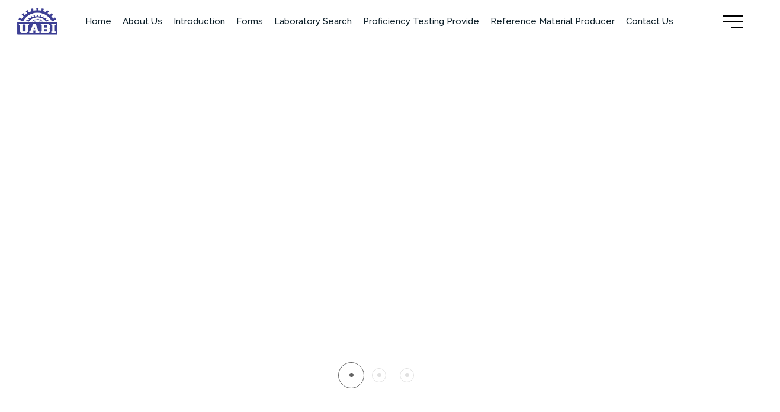

--- FILE ---
content_type: text/css
request_url: https://uabi.org/assets/css/meanmenu.min.css
body_size: 2758
content:

/*! #######################################################################

	MeanMenu 2.0.7
	--------

	To be used with jquery.meanmenu.js by Chris Wharton (http://www.meanthemes.com/plugins/meanmenu/)

####################################################################### */

/* hide the link until viewport size is reached */
a.meanmenu-reveal {
	display: none;
}

/* when under viewport size, .mean-container is added to body */
.mean-container .mean-bar {
	float: left;
	width: 100%;
	position: relative;
	background: #070337;
	padding: 4px 0;
	min-height: 42px;
	z-index: 999999;
}

.mean-container a.meanmenu-reveal {
	width: 22px;
	height: 22px;
	padding: 13px 13px 11px 13px;
	position: absolute;
	top: 0;
	right: 0;
	cursor: pointer;
	color: #fff;
	text-decoration: none;
	font-size: 16px;
	text-indent: -9999em;
	line-height: 22px;
	font-size: 1px;
	display: block;
	font-family: Arial, Helvetica, sans-serif;
	font-weight: var(--bd-fw-bold);
}

.mean-container a.meanmenu-reveal span {
	display: block;
	background: var(--clr-common-white);
	height: 3px;
	margin-top: 3px;
}

.mean-container .mean-nav {
	float: left;
	width: 100%;
	background: #070337;
	margin-top: 44px;
}

.mean-container .mean-nav ul {
	padding: 0;
	margin: 0;
	width: 100%;
	list-style-type: none;
}

.mean-container .mean-nav ul li {
	position: relative;
	float: left;
	width: 100%;
}

.mean-container .mean-nav ul li a {
	display: block;
	float: left;
	width: 90%;
	padding: 10px 5%;
	margin: 0;
	text-align: left;
	color: #fff;
	border-top: 1px solid #e0e3ed;
	text-decoration: none;
	text-transform: uppercase;
}

.mean-container .mean-nav ul li li a {
	width: 80%;
	padding: 10px 10%;
	text-shadow: none !important;
	visibility: visible;
}

.mean-container .mean-nav ul li.mean-last a {
	border-bottom: none;
	margin-bottom: 0;
}

.mean-container .mean-nav ul li li li a {
	width: 70%;
	padding: 10px 15%;
}

.mean-container .mean-nav ul li li li li a {
	width: 60%;
	padding: 10px 20%;
}

.mean-container .mean-nav ul li li li li li a {
	width: 50%;
	padding: 10px 25%;
}


.mean-container .mean-nav ul li a.mean-expand {
	margin-top: 1px;
	width: 26px;
	height: 32px;
	text-align: center;
	position: absolute;
	right: 0;
	top: 0;
	z-index: 2;
	font-weight: var(--bd-fw-bold);
	background: transparent;
	border: none !important;
	font-size: 14px;
}




.mean-container .mean-push {
	float: left;
	width: 100%;
	padding: 0;
	margin: 0;
	clear: both;
}

.mean-nav .wrapper {
	width: 100%;
	padding: 0;
	margin: 0;
}

/* Fix for box sizing on Foundation Framework etc. */
.mean-container .mean-bar, .mean-container .mean-bar * {
	-webkit-box-sizing: content-box;
	-moz-box-sizing: content-box;
	box-sizing: content-box;
}


.mean-remove {
	display: none !important;
}


--- FILE ---
content_type: text/css
request_url: https://uabi.org/assets/css/flaticon_cipro.css
body_size: 1566
content:
@font-face {
    font-family: "flaticon_cipro";
    src: url("../fonts/flaticon_cipro.ttf") format("truetype"),
url("../fonts/flaticon_cipro.woff") format("woff"),
url("../fonts/flaticon_cipro.woff2") format("woff2"),
url("../fonts/flaticon_cipro.eot") format("embedded-opentype"),
url("../fonts/flaticon_cipro.svg") format("svg");
}


i[class^="flaticon-"]:before, i[class*=" flaticon-"]:before {
    font-family: flaticon_cipro !important;
    font-style: normal;
    font-weight: normal !important;
    font-variant: normal;
    text-transform: none;
    line-height: 1;
    -webkit-font-smoothing: antialiased;
    -moz-osx-font-smoothing: grayscale;
}

.flaticon-search-interface-symbol:before {
    content: "\f101";
}
.flaticon-menu:before {
    content: "\f102";
}
.flaticon-arrow:before {
    content: "\f103";
}
.flaticon-up-right-arrow:before {
    content: "\f104";
}
.flaticon-flask:before {
    content: "\f105";
}
.flaticon-heart-center:before {
    content: "\f106";
}
.flaticon-medical-report:before {
    content: "\f107";
}
.flaticon-microscope:before {
    content: "\f108";
}
.flaticon-microscope-1:before {
    content: "\f109";
}
.flaticon-next:before {
    content: "\f10a";
}
.flaticon-left-arrow:before {
    content: "\f10b";
}
.flaticon-plus:before {
    content: "\f10c";
}
.flaticon-play-button-1:before {
    content: "\f10d";
}
.flaticon-play:before {
    content: "\f10e";
}
.flaticon-volume:before {
    content: "\f10f";
}
.flaticon-heart:before {
    content: "\f110";
}
.flaticon-down-left-arrow:before {
    content: "\f111";
}


--- FILE ---
content_type: text/css
request_url: https://uabi.org/assets/css/responsive.css
body_size: 153
content:
@media screen and (min-width: 480px) {
  .sidebar-heading {
    font-size: 27px;
    font-weight: 900;
    color: #146cb1;
    margin-bottom: 30px;
  }
}

--- FILE ---
content_type: text/css
request_url: https://uabi.org/assets/css/style.css
body_size: 253487
content:
/************ TABLE OF CONTENTS ***************

01. common CSS
02. header CSS
03. slider CSS
04. About CSS
05. accordion CSS
06. Animation CSS
07. Blog CSS
08. brand CSS
09. BUTTONS CSS
10. choose CSS
11. Contact CSS
12. counter CSS
13. error CSS
14. faq CSS
15. features CSS
16. footer CSS
17. gallery CSS
18. Menu CSS
19. mission CSS
20. page-title CSS
21. pricing CSS
22. Process CSS
23. Products CSS
24. project CSS
25. Section-title CSS
26. Service CSS
27. Settings CSS
28. Team CSS 
29. Testimonial CSS 
30. Video CSS
31. MEAN MENU CSS



/*----------------------------------------
 01. common CSS
----------------------------------------*/
@import url('https://fonts.googleapis.com/css2?family=Raleway:ital,wght@0,100;0,200;0,300;0,400;0,500;0,600;0,700;0,800;0,900;1,100;1,200;1,300;1,400;1,500;1,600;1,700;1,800;1,900&display=swap');

* {
  margin: 0;
  padding: 0;
  box-sizing: border-box;
}

body {
  font-family: var(--bd-ff-body);
  font-size: 16px;
  font-weight: normal;
  color: var(--clr-common-text);
  line-height: 26px;
}

.black-body {
  background-color: black;
  z-index: -1;
}

a {
  text-decoration: none;
}

.w-img img {
  width: 100%;
}

.m-img img {
  max-width: 100%;
}

span,
p,
i,
input,
select,
textarea,
li,
img,
svg path,
*::after,
*::before,
.transition-3 {
  -webkit-transition: all 0.3s ease-out 0s;
  -moz-transition: all 0.3s ease-out 0s;
  -ms-transition: all 0.3s ease-out 0s;
  -o-transition: all 0.3s ease-out 0s;
  transition: all 0.3s ease-out 0s;
}

a,
.btn,
button {
  -webkit-transition: all 0.3s ease-out 0s;
  -moz-transition: all 0.3s ease-out 0s;
  -ms-transition: all 0.3s ease-out 0s;
  -o-transition: all 0.3s ease-out 0s;
  transition: all 0.3s ease-out 0s;
}

a:focus,
.button:focus {
  text-decoration: none;
  outline: none;
}

a:focus,
a:hover {
  color: inherit;
  text-decoration: none;
}

a,
button {
  color: inherit;
  outline: none;
  border: none;
  background: transparent;
}

button:hover {
  cursor: pointer;
}

button:focus {
  outline: 0;
  border: 0;
}

.uppercase {
  text-transform: uppercase;
}

.capitalize {
  text-transform: capitalize;
}

h1,
h2,
h3,
h4,
h5,
h6 {
  font-family: var(--bd-ff-body);
  color: var(--clr-common-body-text);
  margin-top: 0px;
  font-weight: 500;
  line-height: 1.2;
  -webkit-transition: all 0.3s ease-out 0s;
  -moz-transition: all 0.3s ease-out 0s;
  -ms-transition: all 0.3s ease-out 0s;
  -o-transition: all 0.3s ease-out 0s;
  transition: all 0.3s ease-out 0s;
}

h1 {
  font-size: 40px;
}

h2 {
  font-size: 36px;
}

h3 {
  font-size: 24px;
}

h4 {
  font-size: 20px;
}

h5 {
  font-size: 16px;
}

h6 {
  font-size: 14px;
}

ul {
  margin: 0px;
  padding: 0px;
}

p {
  font-size: 16px;
  font-weight: normal;
  color: var(--clr-common-paragraph-color);
  margin-bottom: 15px;
  line-height: 28px;
}

*::-moz-selection {
  background: var(--clr-theme-1);
  color: var(--clr-common-white);
  text-shadow: none;
}

::-moz-selection {
  background: var(--clr-theme-1);
  color: var(--clr-common-white);
  text-shadow: none;
}

::selection {
  background: var(--clr-theme-1);
  color: var(--clr-common-white);
  text-shadow: none;
}

/*--- Input Placeholder
-----------------------------------------*/
*::-moz-placeholder {
  color: var(--clr-common-placeholder);
  font-size: 16px;
  opacity: 1;
}

*::placeholder {
  color: var(--clr-common-placeholder);
  font-size: 16px;
  opacity: 1;
}

/*--- Common Classes
-----------------------------------------*/
.fix {
  overflow: hidden;
}

.clear {
  clear: both;
}

.f-left {
  float: left;
}

.f-right {
  float: right;
}

.z-index-1 {
  z-index: 1;
}

.z-index-11 {
  z-index: 11;
}

.overflow-y-visible {
  overflow-x: hidden;
  overflow-y: visible;
}

.p-relative {
  position: relative;
}

.p-absolute {
  position: absolute;
}

.pos-rel {
  position: relative;
}

.pos-abs {
  position: absolute;
}

/*--- Background color
-----------------------------------------*/
.gray-bg {
  background-color: var(--clr-bg-1);
}

.dark-grey-bg {
  background: var(--clr-bg-5);
}

.soft-white-bg {
  background-color: var(--clr-bg-2);
}

.white-bg {
  background: var(--clr-common-white);
}

.black-bg {
  background: var(--clr-common-black);
}

.soft-black-bg {
  background: var(--clr-bg-4);
}

.d-black-bg {
  background: var(--clr-common-body-text);
}

.footer-bg {
  background: var(--clr-bg-3);
}

/*--- color
-----------------------------------------*/
.text-white h1,
.text-white h2,
.text-white h3,
.text-white h4,
.text-white h5,
.text-white h6,
.text-white p,
.text-white span,
.text-white li,
.text-white a {
  color: var(--clr-common-white) !important;
}

.white-color {
  color: var(--clr-common-white);
}

.theme-color {
  color: var(--clr-common-black) !important;
}

.black-color {
  color: var(--clr-common-black);
}

.body-overlay {
  background-color: rgba(0, 0, 0, 0.5);
  height: 100%;
  width: 100%;
  position: fixed;
  top: 0;
  z-index: 99;
  left: 0;
  opacity: 0;
  visibility: hidden;
  -webkit-transition: all 0.3s ease-out 0s;
  -moz-transition: all 0.3s ease-out 0s;
  -ms-transition: all 0.3s ease-out 0s;
  -o-transition: all 0.3s ease-out 0s;
  transition: all 0.3s ease-out 0s;
}

.body-overlay:hover {
  cursor: pointer;
}

.body-overlay.opened {
  opacity: 1;
  visibility: visible;
}

/*----------------------------------------
progress wrap 
-----------------------------------------*/
@media (max-width:450px),
(max-width: 575px),
only screen and (min-width: 576px) and (max-width: 767px) {
  .progress-wrap {
    right: 15px;
    bottom: 15px;
  }
}

:root {
  /**
    @color declaration
  */
  --clr-common-white: #fff;
  --clr-common-soft-white: #D9D9D9;
  --clr-common-gray: #F5F5F5;
  --clr-common-body-text: #0E202A;
  --clr-common-black: #000;
  --clr-common-blue: #2785ff;
  --clr-common-text: #777777;
  --clr-common-border: #414141;
  --clr-common-paragraph-color: #646464;
  --clr-common-placeholder: #646464;
  --clr-theme-1: #00d2c6;
  --clr-theme-2: #F0F7FD;
  --clr-theme-3: #f8f5f0;
  --clr-bg-1: #F5F5F5;
  --clr-bg-2: #F0F7FD;
  --clr-bg-3: #f6f6f6;
  --clr-bg-4: #0A0A0A;
  --clr-bg-5: #F7F7F7;
  /**
  @font family declaration
  */
  --bd-ff-body: 'Raleway', sans-serif;
  --bd-ff-heading: 'Raleway', sans-serif;
  --bd-ff-fontawesome: "Font Awesome 5 Pro";
  /**
  @font weight declaration
  */
  --bd-fw-normal: normal;
  --bd-fw-thin: 100;
  --bd-fw-elight: 200;
  --bd-fw-light: 300;
  --bd-fw-regular: 400;
  --bd-fw-medium: 500;
  --bd-fw-sbold: 600;
  --bd-fw-bold: 700;
  --bd-fw-ebold: 800;
  --bd-fw-black: 900;
  /**
  @font size declaration
  */
  --bd-fs-body: 16px;
  --bd-fs-p: 16px;
  --bd-fs-h1: 80px;
  --bd-fs-h2: 50px;
  --bd-fs-h3: 24px;
  --bd-fs-h4: 20px;
  --bd-fs-h5: 16px;
  --bd-fs-h6: 14px;
}

.hr1 {
  border-bottom: 1px solid #dcdcdc;
}

/*----------------------------------------
Bootstrap customize
-----------------------------------------*/
.container,
.container-fluid,
.container-lg,
.container-md,
.container-sm,
.container-xl,
.container-xxl {
  width: 100%;
  margin-inline-end: auto;
  margin-inline-start: auto;
}

.container,
.container-fluid,
.container-lg,
.container-md,
.container-sm,
.container-xl,
.container-xxl {
  --bs-gutter-x: 30px;
}

.row {
  --bs-gutter-x: 30px;
}

@media (min-width: 1400px) {

  .container,
  .container-lg,
  .container-md,
  .container-sm,
  .container-xl,
  .container-xxl {
    /* max-width: 1440px; */
  }
}

@media (min-width: 1400px) {
  .container-big {
    max-width: 1800px;
  }
}

/*----------------------------------------
Gutter customize
-----------------------------------------*/
.g-20 {
  --bs-gutter-x: 25px;
}

.g-0,
.gx-0 {
  --bs-gutter-x: 0;
}

.g-2,
.gy-2 {
  --bs-gutter-y: 0.5rem;
}

.g-2,
.gx-2 {
  --bs-gutter-x: 0.5rem;
}

.gx-6 {
  --bs-gutter-x: 25px;
}

/*----------------------------------------
   Mfp customize
-----------------------------------------*/
.mfp-iframe-holder .mfp-content {
  line-height: 0;
  width: 100%;
  max-width: 1280px;
}

@media only screen and (min-width: 1200px) and (max-width: 1399px),
only screen and (min-width: 1400px) and (max-width: 1599px) {
  .mfp-iframe-holder .mfp-content {
    max-width: 1050px;
  }
}

@media only screen and (min-width: 992px) and (max-width: 1199px) {
  .mfp-iframe-holder .mfp-content {
    max-width: 820px;
  }
}

.mfp-close {
  -webkit-transform: rotate(0deg);
  -ms-transform: rotate(0deg);
  transform: rotate(0deg);
}

.mfp-close:hover {
  color: var(--clr-common-white);
}

.mfp-close::after {
  position: absolute;
  content: "\f00d";
  height: 100%;
  width: 100%;
  font-family: var(--bd-ff-fontawesome);
  font-size: 36px;
  font-weight: 300;
  right: -35px;
  margin-top: -25px;
}

.mfp-iframe-scaler iframe {
  -webkit-box-shadow: 0 0 10px 0 rgba(0, 0, 0, 0.15);
  -ms-box-shadow: 0 0 10px 0 rgba(0, 0, 0, 0.15);
  box-shadow: 0 0 10px 0 rgba(0, 0, 0, 0.15);
}

.mfp-bg {
  opacity: 0.8;
  background: #212121 !important;
}

--qodef-tab-width {
  width: 200px;
}

/*----------------------------------------
  Basic pagination
-----------------------------------------*/
.basic-pagination ul {
  display: inline-flex;
  gap: 15px;
  flex-wrap: wrap;
}

.basic-pagination li {
  list-style: none;
}

.basic-pagination li a,
.basic-pagination li span {
  background: var(--clr-common-gray);
  width: 45px;
  height: 45px;
  display: inline-flex;
  align-items: center;
  justify-content: center;
  font-weight: 500;
  font-size: 16px;
  line-height: 16px;
  text-align: center;
  text-transform: capitalize;
  color: var(--clr-common-black);
}

.basic-pagination ul li a:hover,
.basic-pagination ul li span.current {
  background: var(--clr-theme-1);
  color: var(--clr-theme-2);
}

/*----------------------------------------
  Input RTl customize
-----------------------------------------*/
[dir=rtl] [type=tel],
[dir=rtl] [type=url],
[dir=rtl] [type=email],
[dir=rtl] [type=number] {
  direction: rtl;
}

/*----------------------------------------
06. Animation CSS
----------------------------------------*/
@-webkit-keyframes bd-rotate {
  from {
    transform: rotate(0deg);
  }

  to {
    transform: rotate(360deg);
  }
}

@keyframes bd-rotate {
  from {
    transform: rotate(0deg);
  }

  to {
    transform: rotate(360deg);
  }
}

@keyframes section_stroke {
  0% {
    stroke-dashoffset: 560;
  }

  50% {
    stroke-dashoffset: 0;
  }

  100% {
    stroke-dashoffset: -560;
  }
}

@keyframes UpToDown {
  0% {
    transform: translateY(0px);
  }

  50% {
    transform: translateY(30px);
  }

  100% {
    transform: translateY(0px);
  }
}

@keyframes rightToLeft {
  0% {
    transform: translateX(700px);
  }

  100% {
    transform: translateX(-1100px);
  }
}

@keyframes DownToUp {
  0% {
    transform: translateY(0px);
  }

  50% {
    transform: translateY(-30px);
  }

  100% {
    transform: translateY(0px);
  }
}

.swiper-slide-active .slider-title,
.swiper-slide-active .slider-sub-title,
.swiper-slide-active .slider-content p,
.swiper-slide-active .slider-content .bd-btn {
  animation-fill-mode: both;
  animation-name: fadeInUp;
}

.swiper-slide-active .slider-title {
  animation-delay: 0.6s;
  animation-duration: 0.8s;
}

.swiper-slide-active .slider-sub-title {
  animation-delay: 0.8s;
  animation-duration: 1s;
}

.swiper-slide-active .slider-content p {
  animation-delay: 1s;
  animation-duration: 1.2s;
}

.swiper-slide-active .slider-content .bd-btn {
  animation-delay: 1.4s;
  animation-duration: 1.3s;
}

.single-slide-2 .slider-title-2,
.single-slide-2 .slider-shape-svg,
.single-slide-2 .slider-content-2 .slider-sub-title-2,
.single-slide-2 .slider-content-2 .slider-btn {
  animation-fill-mode: both;
  animation-name: fadeInUp;
}

.single-slide-2 .slider-title-2 {
  animation-delay: 0.6s;
  animation-duration: 0.8s;
}

.single-slide-2 .slider-shape-svg {
  animation-delay: 0.8s;
  animation-duration: 1s;
}

.single-slide-2 .slider-sub-title-2 {
  animation-delay: 1s;
  animation-duration: 1.2s;
}

.single-slide-2 .slider-btn {
  animation-delay: 1.4s;
  animation-duration: 1.3s;
}

.slider-wrap-3 .slider-title-3,
.slider-wrap-3 .slider-btn-3 {
  animation-fill-mode: both;
  animation-name: fadeInUp;
}

.slider-wrap-3 .slider-title-3 {
  animation-delay: 0.6s;
  animation-duration: 0.8s;
}

.slider-wrap-3 .slider-btn-3 {
  animation-delay: 0.8s;
  animation-duration: 1s;
}

.swiper-slide-active .slider-title-2,
.swiper-slide-active .slider-sub-title,
.swiper-slide-active .slider-content p,
.swiper-slide-active .slider-content .white-bd-btn {
  animation-fill-mode: both;
  animation-name: fadeInUp;
}

.swiper-slide-active .slider-title-2 {
  animation-delay: 0.6s;
  animation-duration: 0.8s;
}

.swiper-slide-active .slider-sub-title-2 {
  animation-delay: 0.8s;
  animation-duration: 1s;
}

.swiper-slide-active .slider-content .white-bd-btn {
  animation-delay: 1s;
  animation-duration: 1.3s;
}

@-webkit-keyframes pulse {
  0% {
    -webkit-box-shadow: 0 0 0 0 rgba(255, 255, 255, 0.4);
  }

  70% {
    -webkit-box-shadow: 0 0 0 45px rgba(255, 255, 255, 0);
  }

  100% {
    -webkit-box-shadow: 0 0 0 0 rgba(255, 255, 255, 0);
  }
}

@keyframes pulse {
  0% {
    -moz-box-shadow: 0 0 0 0 rgba(255, 255, 255, 0.4);
    box-shadow: 0 0 0 0 rgba(255, 255, 255, 0.4);
  }

  70% {
    -moz-box-shadow: 0 0 0 45px rgba(255, 255, 255, 0);
    box-shadow: 0 0 0 45px rgba(255, 255, 255, 0);
  }

  100% {
    -moz-box-shadow: 0 0 0 0 rgba(255, 255, 255, 0);
    box-shadow: 0 0 0 0 rgba(255, 255, 255, 0);
  }
}

/*----------------------------------------
25. Section-title CSS
----------------------------------------*/
.lg-mb-30 {
  margin-bottom: 30px;
}

.section-title {
  font-size: 50px;
  font-weight: 600;
  color: #146cb1;
}

@media only screen and (min-width: 1600px) and (max-width: 1800px) {
  .section-title {
    font-size: 45px;
  }
}

@media only screen and (min-width: 1400px) and (max-width: 1599px) {
  .section-title {
    font-size: 40px;
  }

  .section-title span {
    color: #01c7be;
  }
}

@media only screen and (min-width: 1200px) and (max-width: 1399px) {
  .section-title {
    font-size: 38px;
  }
}

@media only screen and (min-width: 992px) and (max-width: 1199px) {
  .section-title {
    font-size: 40px;
  }
}

@media only screen and (min-width: 768px) and (max-width: 991px),
only screen and (min-width: 576px) and (max-width: 767px) {
  .section-title {
    font-size: 30px;
  }
}

@media (max-width: 575px) {
  .section-title {
    font-size: 30px;
  }
}

@media (max-width:450px) {
  .section-title {
    font-size: 26px;
  }
}

@media only screen and (min-width: 1200px) and (max-width: 1399px) {
  .section-title br {
    display: none;
  }
}

.section-subtitle {
  font-size: 16px;
  font-weight: 400;
  text-transform: uppercase;
  color: var(--clr-common-paragraph-color);
  display: inline-block;
}

@media only screen and (min-width: 1400px) and (max-width: 1599px),
only screen and (min-width: 1400px) and (max-width: 1599px),
only screen and (min-width: 992px) and (max-width: 1199px) {
  .section-subtitle {
    margin-bottom: 15px;
  }
}

@media only screen and (min-width: 768px) and (max-width: 991px),
only screen and (min-width: 576px) and (max-width: 767px),
(max-width:450px),
(max-width: 575px) {
  .section-subtitle {
    margin-bottom: 10px;
  }
}

.section-wrapper p {
  font-size: 16px;
  font-weight: 400;
  text-transform: capitalize;
  color: var(--clr-common-paragraph-color);
}

.section-white .section-subtitle {
  color: var(--clr-common-white);
}

.section-white .section-title {
  color: var(--clr-bg-2);
  margin-bottom: 38px;
}

.section-white p {
  font-size: 16px;
  font-weight: 400;
  color: var(--clr-bg-2);
}

@media only screen and (min-width: 992px) and (max-width: 1199px) {
  .project-btn {
    margin-left: 395px;
    margin-bottom: 50px;
  }
}

.section-title-2 {
  font-size: 50px;
  font-weight: 400;
  text-transform: capitalize;
  color: var(--clr-common-body-text);
}

@media only screen and (min-width: 1600px) and (max-width: 1800px) {
  .section-title-2 {
    font-size: 45px;
  }
}

@media only screen and (min-width: 1400px) and (max-width: 1599px) {
  .section-title-2 {
    font-size: 40px;
  }
}

@media only screen and (min-width: 1200px) and (max-width: 1399px) {
  .section-title-2 {
    font-size: 38px;
  }
}

@media only screen and (min-width: 992px) and (max-width: 1199px) {
  .section-title-2 {
    font-size: 40px;
  }
}

@media only screen and (min-width: 768px) and (max-width: 991px),
only screen and (min-width: 576px) and (max-width: 767px) {
  .section-title-2 {
    font-size: 30px;
  }
}

@media (max-width: 575px) {
  .section-title-2 {
    font-size: 30px;
  }
}

@media (max-width:450px) {
  .section-title-2 {
    font-size: 26px;
  }
}

@media only screen and (min-width: 1200px) and (max-width: 1399px) {
  .section-title-2 br {
    display: none;
  }
}

.section-subtitle-2 {
  font-size: 16px;
  font-weight: 400;
  text-transform: capitalize;
  color: var(--clr-common-paragraph-color);
  display: inline-block;
  margin-bottom: 28px;
}

@media only screen and (min-width: 1400px) and (max-width: 1599px),
only screen and (min-width: 1400px) and (max-width: 1599px),
only screen and (min-width: 992px) and (max-width: 1199px) {
  .section-subtitle-2 {
    margin-bottom: 15px;
  }
}

@media only screen and (min-width: 768px) and (max-width: 991px),
only screen and (min-width: 576px) and (max-width: 767px),
(max-width:450px),
(max-width: 575px) {
  .section-subtitle-2 {
    margin-bottom: 10px;
  }
}

.section-white .section-title-2 {
  color: var(--clr-bg-2);
}

.section-white .section-subtitle-2 {
  color: var(--clr-common-white);
}

.section-white p {
  font-size: 16px;
  font-weight: 400;
  color: var(--clr-bg-2);
  text-transform: capitalize;
}

.section-title-3 {
  font-size: 50px;
  font-weight: 600;
  line-height: 1.2;
  text-transform: capitalize;
  color: var(--clr-common-body-text);
}

@media only screen and (min-width: 1600px) and (max-width: 1800px) {
  .section-title-3 {
    font-size: 45px;
  }
}

@media only screen and (min-width: 1400px) and (max-width: 1599px) {
  .section-title-3 {
    font-size: 40px;
  }
}

@media only screen and (min-width: 1200px) and (max-width: 1399px) {
  .section-title-3 {
    font-size: 38px;
  }
}

@media only screen and (min-width: 992px) and (max-width: 1199px) {
  .section-title-3 {
    font-size: 40px;
  }
}

@media only screen and (min-width: 768px) and (max-width: 991px),
only screen and (min-width: 576px) and (max-width: 767px) {
  .section-title-3 {
    font-size: 30px;
  }
}

@media (max-width: 575px) {
  .section-title-3 {
    font-size: 30px;
  }
}

@media (max-width:450px) {
  .section-title-3 {
    font-size: 26px;
  }
}

@media only screen and (min-width: 1200px) and (max-width: 1399px) {
  .section-title-3 br {
    display: none;
  }
}

@media (max-width:450px),
(max-width: 575px) {
  .section-title-3 br {
    display: none;
  }
}

.section-subtitle-3 {
  font-size: 16px;
  font-weight: 400;
  text-transform: capitalize;
  color: var(--clr-common-paragraph-color);
  display: inline-block;
  margin-bottom: 28px;
}

@media only screen and (min-width: 1400px) and (max-width: 1599px),
only screen and (min-width: 1400px) and (max-width: 1599px),
only screen and (min-width: 992px) and (max-width: 1199px) {
  .section-subtitle-3 {
    margin-bottom: 15px;
  }
}

@media only screen and (min-width: 768px) and (max-width: 991px),
only screen and (min-width: 576px) and (max-width: 767px),
(max-width:450px),
(max-width: 575px) {
  .section-subtitle-3 {
    margin-bottom: 10px;
  }
}

.section-sub-title-3 {
  background: var(--clr-theme-1);
  border-radius: 50px;
  text-align: center;
  margin-bottom: 26px;
  display: inline-block;
  padding: 5px 20px;
  font-size: 16px;
  color: var(--clr-theme-2);
  text-transform: capitalize;
  font-weight: 400;
  line-height: 28px;
}

.section-title-style {
  text-align: center;
  text-transform: capitalize;
  background: linear-gradient(90.02deg, rgba(14, 32, 42, 0) 0.02%, #071015 49.79%, rgba(0, 0, 0, 0) 99.55%);
  -webkit-background-clip: text;
  -webkit-text-fill-color: transparent;
  background-clip: text;
  font-weight: 400;
  font-size: 75px;
  line-height: 1.2;
}

@media only screen and (min-width: 992px) and (max-width: 1199px),
only screen and (min-width: 768px) and (max-width: 991px) {
  .section-title-style {
    font-size: 60px;
  }
}

@media only screen and (min-width: 576px) and (max-width: 767px),
(max-width: 575px) {
  .section-title-style {
    font-size: 46px;
  }
}

@media (max-width:450px) {
  .section-title-style {
    font-size: 36px;
  }
}

.details-section-title {
  font-weight: 500;
  font-size: 24px;
  line-height: 30px;
  text-transform: capitalize;
}

.details-section-subtitle {
  font-weight: 400;
  font-size: 16px;
  line-height: 28px;
  text-transform: capitalize;
  color: var(--clr-common-paragraph-color);
}

/*----------------------------------------
31. MEAN MENU CSS
----------------------------------------*/
/* Mean menu customize */
.mean-container a.meanmenu-reveal {
  display: none;
}

.mean-container .mean-nav {
  background: none;
  margin-top: 0;
}

.mean-container .mean-bar {
  padding: 0;
  min-height: auto;
  background: none;
}

.mean-container .mean-nav>ul {
  padding: 0;
  margin: 0;
  width: 100%;
  list-style-type: none;
  display: block !important;
}

.mean-container a.meanmenu-reveal {
  display: none !important;
}

.mean-container .mean-nav ul li a {
  width: 100%;
  padding: 10px 0;
  color: var(--clr-common-body-text);
  font-size: 18px;
  line-height: 1.5;
  font-weight: 500;
  text-transform: capitalize;
  border-top: 1px solid var(--clr-common-body-text);
}

.mean-container .mean-nav ul li a:last-child {
  border-bottom: 0;
}

.mean-container .mean-nav ul li a:hover {
  color: var(--clr-theme-1);
}

.mean-container .mean-nav ul li a.mean-expand {
  display: -webkit-box;
  display: -moz-box;
  display: -ms-flexbox;
  display: -webkit-flex;
  display: flex;
  align-items: center;
  justify-content: center;
  color: var(--clr-common-body-text);
  top: 0;
  font-weight: 400;
  font-size: 20px;
}

.mean-container .mean-nav ul li>a>i {
  display: none;
  -webkit-transition: all 0.3s ease-out 0s;
  -moz-transition: all 0.3s ease-out 0s;
  -ms-transition: all 0.3s ease-out 0s;
  -o-transition: all 0.3s ease-out 0s;
  transition: all 0.3s ease-out 0s;
  font-size: 20px;
}

.mean-container .mean-nav ul li>a.mean-expand i {
  display: inline-block;
}

.mean-container .mean-nav>ul>li:first-child>a {
  border-top: 0;
}

.mean-container .mean-nav ul li a.mean-expand.mean-clicked i {
  transform: rotate(45deg);
  -webkit-transform: rotate(45deg);
  -moz-transform: rotate(45deg);
  -ms-transform: rotate(45deg);
  -o-transform: rotate(45deg);
  -webkit-transition: all 0.3s ease-out 0s;
  -moz-transition: all 0.3s ease-out 0s;
  -ms-transition: all 0.3s ease-out 0s;
  -o-transition: all 0.3s ease-out 0s;
  transition: all 0.3s ease-out 0s;
}

/*----------------------------------------
18. Menu CSS
----------------------------------------*/
.main-menu ul li {
  position: relative;
  list-style: none;
  display: inline-block;
  margin-inline-end: 15px;
  font-weight: 500;
}

@media only screen and (min-width: 1400px) and (max-width: 1599px) {
  .main-menu ul li {
    margin-inline-end: 15px;
  }
}

@media only screen and (min-width: 992px) and (max-width: 1199px) {
  .main-menu ul li {
    margin-inline-end: 30px;
  }
}

.main-menu ul li:last-child {
  margin-inline-end: 0;
}

.main-menu ul li a {
  display: inline-block;
  font-size: 15px;
  color: var(--clr-common-body-text);
  padding: 18px 0;
  -webkit-transition: all 0.3s ease-out 0s;
  -moz-transition: all 0.3s ease-out 0s;
  -ms-transition: all 0.3s ease-out 0s;
  -o-transition: all 0.3s ease-out 0s;
  transition: all 0.3s ease-out 0s;
  text-transform: capitalize;
  line-height: 1;
}

.main-menu ul li.has-dropdown>a {
  position: relative;
}

.main-menu ul li .submenu {
  position: absolute;
  top: 120%;
  text-align: left;
  inset-inline-start: 0;
  width: 260px;
  /* background: var(--clr-common-body-text); */
  border-top: 3px solid #2d5368;
  -webkit-transition: all 0.3s ease-out 0s;
  -moz-transition: all 0.3s ease-out 0s;
  -ms-transition: all 0.3s ease-out 0s;
  -o-transition: all 0.3s ease-out 0s;
  transition: all 0.3s ease-out 0s;
  -webkit-box-shadow: 0px 30px 70px 0px rgba(11, 6, 70, 0.08);
  -moz-box-shadow: 0px 30px 70px 0px rgba(11, 6, 70, 0.08);
  box-shadow: 0px 30px 70px 0px rgba(11, 6, 70, 0.08);
  visibility: hidden;
  opacity: 0;
  z-index: 50;
}

.main-menu ul li .submenu li {
  display: block;
  width: 100%;
  margin: 0;
}

.main-menu ul li .submenu li:not(:last-child) {
  border-bottom: 1px solid var(--clr-border-1);
}

.main-menu ul li .submenu li.has-dropdown>a::after {
  position: absolute;
  top: 50%;
  right: 25px;
  -webkit-transform: translateY(-50%) rotate(-90deg);
  -moz-transform: translateY(-50%) rotate(-90deg);
  -ms-transform: translateY(-50%) rotate(-90deg);
  transform: translateY(-50%) rotate(-90deg);
}

.main-menu ul li .submenu li>a {
  width: 100%;
  display: block;
  padding: 14px;
  text-transform: capitalize;
  color: var(--clr-common-white);
  position: relative;
  background: #0087a1;
}

.main-menu ul li .submenu li>a::after {
  right: 30px;
  -webkit-transform: translateY(-50%) rotate(-90deg);
  -moz-transform: translateY(-50%) rotate(-90deg);
  -ms-transform: translateY(-50%) rotate(-90deg);
  transform: translateY(-50%) rotate(-90deg);
  transition-delay: 0.25s;
}

.main-menu ul li .submenu li:hover>a::before {
  content: '⟶';
  padding-right: 8px;
}

.main-menu ul li .submenu li .submenu {
  inset-inline-start: 120%;
  top: 0;
  visibility: hidden;
  opacity: 0;
}

.main-menu ul li .submenu li:hover>a {
  background: #fff;
  color: #000;
}

.main-menu ul li .submenu li:hover>a::before {
  inset-inline-start: 0;
  right: auto;
  width: 100%;
}

.main-menu ul li .submenu li:hover>.submenu {
  inset-inline-start: 100%;
  visibility: visible;
  opacity: 1;
}

.main-menu ul li:hover>a {
  color: #0087a1;
}

.main-menu ul li:hover>.submenu {
  top: 100%;
  visibility: visible;
  opacity: 1;
}

@media only screen and (min-width: 1200px) and (max-width: 1399px) {
  .main-menu-2 ul li {
    margin-inline-end: 35px;
  }
}

.main-menu.is-white.main-menu ul li a {
  color: var(--clr-common-white);
}

.main-menu.is-white.main-menu ul li:hover>a {
  color: var(--clr-theme-1);
}

/*----------------------------------------
09. BUTTONS CSS
----------------------------------------*/
.bd-btn {
  position: relative;
  font-size: 16px;
  font-weight: 400;
  color: var(--clr-common-body-text);
  text-transform: capitalize;
  padding: 0;
  display: inline-flex;
  align-items: center;
  gap: 5px;
  z-index: 9;
  line-height: 1;
}

.bd-btn:hover {
  color: var(--clr-common-body-text);
}

.bd-btn:hover i {
  transform: rotate(45deg);
}

[dir=rtl] .bd-btn:hover i {
  transform: rotate(-135deg) translateY(2px);
}

.bd-btn:hover::before {
  width: 100%;
}

.bd-btn::before {
  position: absolute;
  content: "";
  inset-inline-start: 0;
  height: 1px;
  width: 0;
  bottom: -3px;
  background-color: var(--clr-common-body-text);
  transition: all 0.3s linear;
}

.bd-btn i {
  margin-inline-start: 3px;
  display: inline-block;
  font-size: 24px;
  color: var(--clr-common-body-text);
  transform: translateY(2px);
}

[dir=rtl] .bd-btn i {
  transform: rotate(-90deg) translateY(2px);
}

.white-bd-btn {
  position: relative;
  font-size: 16px;
  font-weight: 400;
  color: var(--clr-bg-2);
  text-transform: capitalize;
  padding: 0;
  display: inline-flex;
  align-items: center;
  gap: 5px;
}

.white-bd-btn:hover {
  color: var(--clr-bg-2);
}

.white-bd-btn:hover i {
  transform: rotate(45deg);
}

[dir=rtl] .white-bd-btn:hover i {
  transform: rotate(-135deg) translateY(2px);
}

.white-bd-btn:hover::before {
  width: 100%;
}

.white-bd-btn::before {
  position: absolute;
  content: "";
  inset-inline-start: 0;
  height: 2px;
  width: 0;
  bottom: -3px;
  background-color: var(--clr-bg-2);
  transition: all 0.3s linear;
}

.white-bd-btn i {
  font-size: 20px;
  color: var(--clr-bg-2);
  transform: translateY(2px);
}

[dir=rtl] .white-bd-btn i {
  transform: rotate(-90deg) translateY(2px);
}

.white-bd-btn-2 {
  position: relative;
  font-size: 16px;
  font-weight: 400;
  color: var(--clr-bg-2);
  text-transform: capitalize;
  padding: 0;
  display: inline-flex;
  align-items: center;
  gap: 5px;
}

.white-bd-btn-2:hover {
  color: var(--clr-bg-2);
  background: var(--clr-theme-1);
  border-color: var(--clr-theme-1);
}

.white-bd-btn-2:hover i {
  transform: rotate(45deg);
}

[dir=rtl] .white-bd-btn-2:hover i {
  transform: rotate(-135deg) translateY(2px);
}

.white-bd-btn-2 i {
  margin-inline-start: 3px;
  display: inline-block;
  font-size: 24px;
  color: var(--clr-bg-2);
  transform: translateY(2px);
}

[dir=rtl] .white-bd-btn-2 i {
  transform: rotate(-90deg) translateY(2px);
}

.b-border {
  position: relative;
}

.b-border::after {
  position: absolute;
  content: "";
  border-bottom: 1px solid #D9D9D9;
  width: 100%;
}

.border-left {
  position: relative;
}

.border-left:before {
  position: absolute;
  content: "";
  width: 1px;
  height: 100%;
  background: #eaebee;
  inset-inline-start: 0;
  top: 0;
}

/* pulse btn */
.pulse-btn {
  display: inline-block;
  width: 80px;
  height: 80px;
  line-height: 80px;
  text-align: center;
  background-color: var(--clr-common-white);
  -webkit-border-radius: 50%;
  -moz-border-radius: 50%;
  border-radius: 50%;
  color: var(--clr-theme-1);
  animation: pulse 2s infinite;
}

/*----------------------------------------
02. header CSS
----------------------------------------*/
.bd-sticky.header-sticky {
  background-color: var(--clr-common-body-text);
}

.bd-sticky-2.header-sticky {
  background-color: var(--clr-theme-2);
}

.header-logo img {
  width: 100%;
}

.header-transparent {
  position: absolute;
  top: 0;
  left: 0;
  right: 0;
  z-index: 99;
  background: #fff;
}

.header-sticky {
  position: fixed !important;
  left: 0;
  margin: auto;
  top: 0;
  width: 100%;
  box-shadow: 0 0 60px 0 rgba(0, 0, 0, 0.07);
  z-index: 99;
  -webkit-animation: 500ms ease-in-out 0s normal none 1 running fadeInDown;
  animation: 500ms ease-in-out 0s normal none 1 running fadeInDown;
  -webkit-box-shadow: 0px 4px 10px rgba(3, 4, 28, 0.1);
  box-shadow: 0px 4px 10px rgba(3, 4, 28, 0.1);
  transition: 0.9s;
}

.header-sticky .container {
  max-width: 1260px;
}

.header-sticky.header-area {
  padding-top: 0;
}

@media (max-width: 575px),
only screen and (min-width: 576px) and (max-width: 767px),
only screen and (min-width: 768px) and (max-width: 991px),
only screen and (min-width: 992px) and (max-width: 1199px) {
  .header-sticky.header-area {
    padding: 20px 0;
  }
}

.header-sticky .main-menu ul li a {
  color: #000;
}

.header-sticky .bar-icon span {
  width: 100%;
  height: 2px;
  background: var(--clr-common-white);
  display: inline-block;
}

.header-sticky .header-search input {
  border: 1px solid var(--clr-common-white);
  color: var(--clr-common-white);
}

.header-sticky .header-logo-black {
  display: none;
}

.header-sticky .header-search-btn i {
  color: var(--clr-common-white);
}

.header-sticky .header-spaces {
  padding-top: 15px;
  padding-bottom: 15px;
}

@media only screen and (min-width: 1400px) and (max-width: 1599px),
only screen and (min-width: 1200px) and (max-width: 1399px),
only screen and (min-width: 992px) and (max-width: 1199px) {
  .header-sticky .header-spaces {
    padding-top: 10px;
    padding-bottom: 10px;
  }
}

.header-sticky.header-area-3 {
  padding-bottom: 25px;
  padding-top: 25px;
}

@media only screen and (min-width: 1400px) and (max-width: 1599px),
only screen and (min-width: 1200px) and (max-width: 1399px),
only screen and (min-width: 992px) and (max-width: 1199px) {
  .header-sticky.header-area-3 {
    padding-bottom: 15px;
    padding-top: 15px;
  }
}

.header-sticky.header-area-4 {
  padding-top: 0;
}

@media (max-width: 575px),
only screen and (min-width: 576px) and (max-width: 767px),
only screen and (min-width: 768px) and (max-width: 991px),
only screen and (min-width: 992px) and (max-width: 1199px) {
  .header-sticky.header-area-4 {
    padding-top: 30px;
    padding-bottom: 30px;
  }
}

.header-sticky .header-logo-white {
  display: block;
}

.header-sticky .header-logo-normal {
  display: block;
}

.header-sticky .header-logo-clip {
  display: none;
}

.header-sticky .header-logo-4 {
  clip-path: none;
  background: none;
  padding: 0;
  margin-top: 0px;
}

.header-logo-white {
  display: none;
}

.bar-icon-1 {
  width: 35px;
  height: 22px;
  display: flex;
  flex-direction: column;
  justify-content: space-between;
  overflow: hidden;
}

.bar-icon-1 span {
  width: 100%;
  height: 2px;
  background: var(--clr-common-body-text);
  display: inline-block;
}

.bar-icon-1 span:nth-child(3) {
  margin-inline-start: 15px;
  -webkit-transition: all 0.3s ease-out 0s;
  -moz-transition: all 0.3s ease-out 0s;
  -ms-transition: all 0.3s ease-out 0s;
  -o-transition: all 0.3s ease-out 0s;
  transition: all 0.3s ease-out 0s;
}

.bar-icon-1:hover span:nth-child(3) {
  margin-inline-start: 0;
}

.bar-icon-1.is-color-black span {
  background: rgb(0, 0, 0);
}

.bar-icon-1.is-color-black:hover span {
  background: var(--clr-common-black);
}

.bar-icon {
  width: 30px;
  height: 18px;
  display: flex;
  flex-direction: column;
  justify-content: space-between;
  overflow: hidden;
}

.bar-icon span {
  width: 100%;
  height: 2px;
  background: var(--clr-common-body-text);
  display: inline-block;
}

.bar-icon span:nth-child(3) {
  margin-inline-start: 10px;
  -webkit-transition: all 0.3s ease-out 0s;
  -moz-transition: all 0.3s ease-out 0s;
  -ms-transition: all 0.3s ease-out 0s;
  -o-transition: all 0.3s ease-out 0s;
  transition: all 0.3s ease-out 0s;
}

.bar-icon:hover span:nth-child(3) {
  margin-inline-start: 0;
}

.bar-icon.is-white span {
  background: var(--clr-common-white);
}

.bar-icon.is-black span {
  background: rgb(240, 247, 253);
}

.bar-icon.is-black:hover span {
  background: var(--clr-common-white);
}

.bar-icon.is-color-black span {
  background: rgb(0, 0, 0);
}

.bar-icon.is-color-black:hover span {
  background: var(--clr-common-black);
}

.header-area {
  padding-top: 20px;
}

@media (max-width: 575px),
only screen and (min-width: 576px) and (max-width: 767px),
only screen and (min-width: 768px) and (max-width: 991px),
only screen and (min-width: 992px) and (max-width: 1199px) {
  .header-area {
    padding-top: 30px;
  }
}

.header-area .container {
  margin: 0 auto;
}

.header-main {
  display: flex;
  align-items: center;
  justify-content: space-between;
}

@media (max-width: 575px),
only screen and (min-width: 576px) and (max-width: 767px),
only screen and (min-width: 768px) and (max-width: 991px),
only screen and (min-width: 992px) and (max-width: 1199px) {
  .header-main {
    display: block;
  }
}

.header-left {
  display: flex;
  align-items: center;
  gap: 20px;
  justify-content: space-between;
}

@media (max-width: 575px),
only screen and (min-width: 576px) and (max-width: 767px),
only screen and (min-width: 768px) and (max-width: 991px),
only screen and (min-width: 992px) and (max-width: 1199px) {
  .header-left {
    flex-direction: row-reverse;
  }
}

.header-right {
  display: flex;
  align-items: center;
  gap: 0px 66px;
}

.header-search {
  position: relative;
}

.header-search input {
  border-radius: 28px;
  background: transparent;
  border: 1px solid var(--clr-common-black);
  width: 100%;
  height: 55px;
  padding-inline-start: 25px;
  padding-inline-end: 50px;
  position: relative;
  color: var(--clr-common-black);
  outline: 0;
}

.header-search input:focus-visible {
  border: 1px solid var(--clr-theme-1);
}

.header-search.is-white input {
  border: 1px solid var(--clr-common-white);
  color: var(--clr-common-white);
}

.header-search.is-white input:focus-visible {
  border: 1px solid var(--clr-theme-1);
}

.header-search.is-white .header-search-btn i {
  color: var(--clr-common-white);
}

.header-search-btn {
  position: absolute;
  top: 17px;
  inset-inline-end: 25px;
}

.header-search-btn i {
  color: var(--clr-common-body-text);
}

.header-logo-2 {
  position: absolute;
  left: 50%;
  transform: translateX(-50%);
  z-index: 9999;
}

@media (max-width: 575px),
only screen and (min-width: 768px) and (max-width: 991px) {
  .header-logo-2 {
    inset-inline-start: 95%;
    transform: translateX(-100%);
  }

  [dir=rtl] .header-logo-2 {
    inset-inline-start: 81%;
    transform: translateX(-100%);
  }
}

@media only screen and (min-width: 576px) and (max-width: 767px) {
  .header-logo-2 {
    inset-inline-start: 95%;
    transform: translateX(-100%);
  }

  [dir=rtl] .header-logo-2 {
    inset-inline-start: 75%;
    transform: translateX(-100%);
  }
}

@media (max-width: 575px) {
  [dir=rtl] .header-logo-2 {
    inset-inline-start: 67%;
    transform: translateX(50%);
  }
}

@media (max-width:450px) {
  [dir=rtl] .header-logo-2 {
    inset-inline-start: 67%;
    transform: translateX(50%);
  }
}

.header-spaces {
  padding: 10px 0px;
}

@media (max-width: 575px),
only screen and (min-width: 576px) and (max-width: 767px),
only screen and (min-width: 768px) and (max-width: 991px) {
  .header-spaces {
    padding-top: 10px;
  }
}

.header-menu-bar-3 {
  display: flex;
  align-items: center;
  gap: 15px;
}

.menu-title-3 {
  color: rgb(240, 247, 253);
  margin-inline-start: 25px;
  margin-top: -3px;
  cursor: pointer;
}

.header-area-3 {
  padding-top: 30px;
}

.header-logo-normal {
  display: none;
}

.header-area-4 {
  padding-top: 10px;
}

@media (max-width: 575px),
only screen and (min-width: 576px) and (max-width: 767px),
only screen and (min-width: 768px) and (max-width: 991px) {
  .header-area-4 {
    padding: 15px 0;
  }
}

.header-main-4 {
  display: flex;
  align-items: center;
  justify-content: space-between;
}

.header-right-4 {
  display: flex;
  align-items: center;
  justify-content: end;
  gap: 65px;
}

@media only screen and (min-width: 1200px) and (max-width: 1399px) {
  .header-right-4 {
    gap: 35px;
  }
}

.header-action-2 {
  display: flex;
  align-items: center;
  gap: 30px 65px;
}

@media only screen and (min-width: 768px) and (max-width: 991px),
only screen and (min-width: 992px) and (max-width: 1199px) {
  .header-action-2 {
    gap: 30px 45px;
  }
}

.header-logo-4 {
  clip-path: polygon(0% 0%, 100% 0%, 100% 70%, 100% 100%, 50% 70%, 0 100%, 0 70%);
  background: var(--clr-common-white);
  padding: 40px 20px 50px;
  width: 150px;
  display: flex;
  align-items: center;
  justify-content: center;
  margin-top: -20px;
}

@media only screen and (min-width: 768px) and (max-width: 991px),
(max-width:450px),
(max-width: 575px),
only screen and (min-width: 576px) and (max-width: 767px) {
  .header-logo-4 {
    padding: 10px 18px;
    clip-path: none;
    margin-top: 0;
  }
}

.search-btn-4 a {
  height: 55px;
  border: 1px solid var(--clr-theme-2);
  border-radius: 50px;
  display: flex;
  align-items: center;
  justify-content: center;
  padding: 0px 30px;
}

.search-btn-4 a:hover {
  background-color: var(--clr-theme-1);
  border-color: var(--clr-theme-1);
}

.sidebar-nav-wrapper {
  transition: all 0.7s ease-in;
  position: relative;
  width: 100%;
  z-index: 999;
}

.sidebar-nav-wrapper::after {
  content: "";
  position: absolute;
  right: 0;
  top: 0;
  width: 100%;
  height: 100%;
  z-index: 1;
}

.sidebar-nav-wrapper .sidebar-menu-contact {
  gap: 35px;
}

.sidebar-nav-wrapper .sidebar-menu-contact a {
  width: 45px;
  text-align: center;
}

.sidebar-nav-wrapper .mobile-logo-area .header-logo {
  max-width: 120px;
}

.sidebar-nav-wrapper .main-nav-js {
  position: fixed;
  top: 0;
  left: 0;
  width: 100%;
  padding: 30px 5% !important;
  z-index: 99;
  height: 100%;
  overflow-y: auto;
  box-shadow: 4px 3px 20px rgba(16, 33, 34, 0.06);
  transition: all 0.7s;
  display: flex;
  flex-direction: column;
  justify-content: space-between;
  transform: translateY(-10vh);
  opacity: 0;
  visibility: hidden;
  background: url("../img/bg/noise-transparent.png") repeat 0 0;
  background-repeat: repeat;
  background-color: #101010;
  gap: 30px;
  scrollbar-width: none;
}

.sidebar-nav-wrapper .main-nav-js::-webkit-scrollbar {
  display: none;
  width: 5px;
}

@media (max-width: 575px),
only screen and (min-width: 576px) and (max-width: 767px) {
  .sidebar-nav-wrapper .main-nav-js {
    min-width: 100%;
    justify-content: flex-start;
  }
}

.sidebar-nav-wrapper .main-nav-js::before {
  content: "Explore Pages.";
  position: absolute;
  top: 45%;
  inset-inline-end: 10%;
  transform: translateY(-50%);
  display: block;
  font-size: 220px;
  font-weight: 500;
  line-height: 1;
  color: #ACACAC;
  opacity: 0.1;
  z-index: 1;
  width: 100%;
  max-width: 1000px;
  margin-left: auto;
  margin-right: 0;
  height: 300px;
  letter-spacing: 5px;
  text-align: right;
  z-index: -1;
}

@media (max-width: 575px),
only screen and (min-width: 576px) and (max-width: 767px),
only screen and (min-width: 768px) and (max-width: 991px) {
  .sidebar-nav-wrapper .main-nav-js::before {
    display: none;
    visibility: hidden;
  }
}

@media only screen and (min-width: 1200px) and (max-width: 1399px) {
  .sidebar-nav-wrapper .main-nav-js::before {
    font-size: 200px;
  }
}

.sidebar-nav-wrapper .main-nav-js::-webkit-scrollbar-track {
  background: #f1f1f1;
}

.sidebar-nav-wrapper .main-nav-js::-webkit-scrollbar-thumb {
  background: #999;
}

.sidebar-nav-wrapper .main-nav-js::-webkit-scrollbar-thumb:hover {
  background: var(--border-color);
}

.sidebar-nav-wrapper .main-nav-js .menu-close-btn {
  cursor: pointer;
  fill: none;
  stroke: currentColor;
  stroke-width: 2;
  stroke-linecap: round;
  color: #ACACAC;
}

.sidebar-nav-wrapper .main-nav-js .menu-close-btn:hover {
  color: var(--clr-theme-1);
}

.sidebar-nav-wrapper .main-nav-js .menu-close-btn svg {
  width: 25px;
}

.sidebar-nav-wrapper .main-nav-js .sidebar-nav-wrapper .main-nav-js .menu-close-btn {
  cursor: pointer;
  padding: 5px;
  opacity: 0.8;
  font-size: 40px;
}

.sidebar-nav-wrapper .main-nav-js .sidebar-menu-area>ul {
  float: none;
  text-align: left;
  padding: 50px 0;
  margin-bottom: 0;
  width: 100%;
  max-width: 500px;
  margin-inline-start: 0;
  margin-inline-end: auto;
}

@media (max-width: 575px),
only screen and (min-width: 576px) and (max-width: 767px) {
  .sidebar-nav-wrapper .main-nav-js .sidebar-menu-area>ul {
    padding: 0px 0 30px;
  }
}

@media only screen and (min-width: 576px) and (max-width: 767px),
only screen and (min-width: 768px) and (max-width: 991px) {
  .sidebar-nav-wrapper .main-nav-js .sidebar-menu-area>ul {
    max-width: 100%;
  }
}

@media only screen and (min-width: 1200px) and (max-width: 1399px) {
  .sidebar-nav-wrapper .main-nav-js .sidebar-menu-area>ul {
    padding: 45px 0 35px;
  }
}

.sidebar-nav-wrapper .main-nav-js .sidebar-menu-area>ul>li {
  display: block;
  position: relative;
  padding: 5px;
  transition: all 0.2s;
  transform: translateY(50px) scaleY(0);
  opacity: 0;
  margin-bottom: 0px;
}

.sidebar-nav-wrapper .main-nav-js .sidebar-menu-area>ul>li:last-child {
  border-bottom: 1px solid transparent;
  margin-bottom: 0;
}

.sidebar-nav-wrapper .main-nav-js .sidebar-menu-area>ul>li:hover a:before {
  width: 100%;
}

.sidebar-nav-wrapper .main-nav-js .sidebar-menu-area>ul>li>.bi {
  position: absolute;
  right: 0px;
  top: 5px;
  font-size: 36px;
  cursor: pointer;
  color: #ACACAC;
  font-family: var(--bd-ff-fontawesome);
  font-weight: 300;
}

@media (max-width: 575px),
only screen and (min-width: 576px) and (max-width: 767px) {
  .sidebar-nav-wrapper .main-nav-js .sidebar-menu-area>ul>li>.bi {
    right: 5px;
  }
}

@media (max-width: 575px) {
  .sidebar-nav-wrapper .main-nav-js .sidebar-menu-area>ul>li>.bi {
    top: 12px;
    font-size: 20px;
  }
}

.sidebar-nav-wrapper .main-nav-js .sidebar-menu-area>ul>li a {
  padding: 4px 0;
  display: inline-block;
  font-size: 28px;
  font-weight: 500;
  color: #ACACAC;
  font-style: normal;
  text-decoration: none;
  transition: all 0.55s ease;
  position: relative;
  /* text-transform: uppercase; */
  line-height: 1;
}

@media (max-width: 575px),
(max-width:450px) {
  .sidebar-nav-wrapper .main-nav-js .sidebar-menu-area>ul>li a {
    font-size: 18px;
  }
}

.sidebar-nav-wrapper .main-nav-js .sidebar-menu-area>ul>li a::before {
  overflow: hidden;
  position: absolute;
  top: 5px;
  inset-inline-start: 0;
  width: 0;
  color: #ACACAC;
  white-space: nowrap;
  content: attr(data-hover);
  transition: all 0.8s cubic-bezier(0.17, 0.67, 0.32, 0.87);
}

@media only screen and (min-width: 576px) and (max-width: 767px),
(max-width: 575px),
(max-width:450px) {
  .sidebar-nav-wrapper .main-nav-js .sidebar-menu-area>ul>li a::before {
    color: white;
    content: "";
  }
}

.sidebar-nav-wrapper .main-nav-js .sidebar-menu-area>ul>li ul.sub-menu {
  position: static;
  min-width: 180px;
  background: 0 0;
  border: none;
  opacity: 1;
  visibility: visible;
  box-shadow: none;
  transform: none;
  transition: none;
  display: none;
  list-style: none;
  padding-left: 20px;
  margin-top: 25px;
}

.sidebar-nav-wrapper .main-nav-js .sidebar-menu-area>ul>li ul.sub-menu li {
  opacity: 1;
}

.sidebar-nav-wrapper .main-nav-js .sidebar-menu-area>ul>li ul.sub-menu li a {
  font-size: 22px;
  font-weight: 400;
  padding: 15px 5px;
  font-style: normal;
  /* text-transform: uppercase; */
  -webkit-text-stroke: unset;
  -webkit-text-fill-color: unset;
  color: #ACACAC;
  width: 100%;
}

@media (max-width:450px) {
  .sidebar-nav-wrapper .main-nav-js .sidebar-menu-area>ul>li ul.sub-menu li a {
    font-size: 18px;
  }
}

.sidebar-nav-wrapper .main-nav-js .sidebar-menu-area>ul>li ul.sub-menu li a:hover {
  color: #0e63ff;
}

.sidebar-nav-wrapper .main-nav-js.show-menu {
  transform: none;
  opacity: 1;
  visibility: visible;
}

.sidebar-nav-wrapper .uesr-aera {
  width: 70px;
  height: 70px;
  line-height: 72px;
  border-radius: 50%;
  text-align: center;
  background: var(--primary-color2);
  display: inline-block;
  margin-left: auto;
  margin-right: auto;
}

.sidebar-nav-wrapper .uesr-aera .bi {
  font-size: 35px;
  color: var(--text-primary);
}

.sidebar-nav-wrapper .mobile-menu {
  position: relative;
  top: 2px;
  padding: 0 5px;
  border-radius: 50%;
  display: inline-block;
}

.main-page-wrapper {
  width: 100%;
  display: flex;
  flex-direction: row;
  justify-content: flex-end;
  position: relative;
}

.main-page-wrapper .left-fixed-image {
  width: 700px;
  position: fixed;
  top: 0;
  left: 0;
  max-height: 100vh;
  height: 100%;
}

@media only screen and (min-width: 1400px) and (max-width: 1599px) {
  .main-page-wrapper .left-fixed-image {
    width: 550px;
  }
}

@media only screen and (min-width: 1200px) and (max-width: 1399px) {
  .main-page-wrapper .left-fixed-image {
    width: 400px;
  }
}

@media only screen and (min-width: 992px) and (max-width: 1199px) {
  .main-page-wrapper .left-fixed-image {
    width: 300px;
  }
}

@media (max-width: 575px),
only screen and (min-width: 576px) and (max-width: 767px),
only screen and (min-width: 768px) and (max-width: 991px) {
  .main-page-wrapper .left-fixed-image {
    display: none;
    visibility: none;
  }
}

.main-page-wrapper .left-fixed-image img {
  width: 100%;
  -o-object-fit: cover;
  object-fit: cover;
  height: 100% !important;
}

@-webkit-keyframes navLinkFade {
  from {
    opacity: 0;
    transform: translateY(50px) scaleY(0);
  }

  to {
    opacity: 1;
    transform: translateY(0) scaleY(1);
  }
}

@keyframes navLinkFade {
  from {
    opacity: 0;
    transform: translateY(50px) scaleY(0);
  }

  to {
    opacity: 1;
    transform: translateY(0) scaleY(1);
  }
}

@supports (-webkit-text-stroke: 1px #ACACAC) {
  .sidebar-nav-wrapper .main-nav-js .sidebar-menu-area>ul>li a {
    -webkit-text-stroke: 1px #ACACAC;
    color: transparent;
  }

  @media only screen and (min-width: 576px) and (max-width: 767px),
  (max-width: 575px),
  (max-width:450px) {
    .sidebar-nav-wrapper .main-nav-js .sidebar-menu-area>ul>li a {
      -webkit-text-stroke: 0;
      color: #ACACAC;
    }
  }
}

.offcanvas__close .menu-close-btn {
  cursor: pointer;
  fill: none;
  stroke: currentColor;
  stroke-width: 2;
  stroke-linecap: round;
  color: var(--clr-common-body-text);
  padding: 3px;
}

.offcanvas__close .menu-close-btn:hover {
  color: var(--clr-theme-1);
}

.offcanvas__info {
  background: var(--clr-common-white) none repeat scroll 0 0;
  position: fixed;
  top: 0;
  width: 450px;
  height: 100%;
  inset-inline-start: -490px;
  transition: all 0.6s cubic-bezier(0.25, 0.46, 0.45, 0.94);
  z-index: 999;
  overflow-y: scroll;
  overscroll-behavior-y: contain;
  scrollbar-width: none;
  backdrop-filter: blur(37px);
}

.offcanvas__info::-webkit-scrollbar {
  display: none;
}

@media (max-width:450px) {
  .offcanvas__info {
    width: 320px;
  }
}

.offcanvas__info.info-open {
  opacity: 1;
  inset-inline-start: 0;
}

.offcanvas__logo a img {
  max-width: 100%;
}

.offcanvas__wrapper {
  position: relative;
  height: 100%;
  position: relative;
  height: 100%;
  padding: 50px 50px;
}

@media (max-width: 575px) {
  .offcanvas__wrapper {
    padding: 30px 30px;
  }
}

.offcanvas__top {
  padding-bottom: 20px;
  border-bottom: 1px solid var(--clr-border-3);
}

.offcanvas__title {
  font-size: 24px;
  margin-bottom: 20px;
  text-transform: capitalize;
  color: var(--clr-common-body-text);
}

.offcanvas__contact {
  margin-bottom: 20px;
}

.offcanvas__contact-text p {
  margin-bottom: 10px;
}

.offcanvas__contact-text p a {
  color: var(--clr-common-body-text);
}

.offcanvas__contact-text p a:hover {
  color: var(--clr-theme-1);
}

.offcanvas__contact-text span a {
  color: var(--clr-common-body-text);
}

.offcanvas__contact-text span a:hover {
  color: var(--clr-theme-1);
}

.offcanvas__social {
  margin-bottom: 30px;
}

.offcanvas__social ul {
  display: -webkit-box;
  display: -moz-box;
  display: -ms-flexbox;
  display: -webkit-flex;
  display: flex;
  align-items: center;
  justify-content: center;
  flex-wrap: wrap;
  gap: 10px 10px;
}

.offcanvas__social ul li {
  list-style: none;
}

.offcanvas__social ul li a {
  color: var(--clr-common-body-text);
}

.offcanvas__social ul li a:hover {
  color: var(--clr-theme-1);
}

.offcanvas__devider {
  border-bottom: 1px solid var(--clr-common-body-text);
  margin-bottom: 20px;
}

.offcanvas__overlay {
  position: fixed;
  height: 100%;
  width: 100%;
  background: var(--clr-common-black);
  z-index: 900;
  top: 0;
  opacity: 0;
  visibility: hidden;
  right: 0;
  -webkit-transition: all 0.3s ease-out 0s;
  -moz-transition: all 0.3s ease-out 0s;
  -ms-transition: all 0.3s ease-out 0s;
  -o-transition: all 0.3s ease-out 0s;
  transition: all 0.3s ease-out 0s;
}

.offcanvas__overlay.overlay-open {
  opacity: 0.5;
  visibility: visible;
}

.bd-search-popup-area {
  position: fixed;
  top: 0;
  left: 0;
  right: 0;
  display: flex;
  z-index: 99999;
  min-height: 300px;
  align-items: center;
  background-color: var(--clr-common-body-text);
  transform: translateY(-10%);
  opacity: 0;
  visibility: hidden;
  -webkit-transition: all 0.3s ease-out 0s;
  -moz-transition: all 0.3s ease-out 0s;
  -ms-transition: all 0.3s ease-out 0s;
  -o-transition: all 0.3s ease-out 0s;
  transition: all 0.3s ease-out 0s;
}

.bd-search-popup-area.bd-search-opened {
  opacity: 1;
  visibility: visible;
  transform: translateY(0%);
}

.bd-search-popup {
  width: 100%;
  font-size: 64px;
  padding-bottom: 17px;
}

.bd-search-form {
  position: relative;
  width: 100%;
  padding-bottom: 20px;
}

.bd-search-input {
  background-color: transparent;
  display: flex;
  align-items: center;
}

.bd-search-input input {
  width: 100%;
  border: 0;
  color: var(--clr-common-white);
  height: 70px;
  background-color: transparent;
  font-size: 36px;
  font-weight: 400;
  outline: 0;
  border-bottom: 1px solid var(--clr-common-border);
  padding: 0 55px;
}

.bd-search-input input:focus {
  border-color: var(--clr-common-white);
}

.bd-search-input input::placeholder {
  font-size: 36px;
}

.bd-search-input input::selection {
  color: var(--clr-theme-1);
}

.bd-search-submit {
  position: absolute;
  inset-inline-start: 0;
  top: 50%;
  transform: translateY(-50%);
}

.bd-search-submit button {
  color: var(--clr-common-white);
  font-size: 35px;
  position: relative;
  transform: translateY(-10px);
  color: var(--clr-common-white);
  font-size: 35px;
  position: relative;
  transform: translateY(-10px);
}

.bd-search-close-btn {
  position: absolute;
  inset-inline-end: 0;
  top: 40%;
  transform: translateY(-50%);
}

.bd-search-close-btn button {
  color: #333333;
  cursor: pointer;
  fill: none;
  stroke: currentColor;
  stroke-width: 2;
  stroke-linecap: round;
  padding: 3px;
}

.bd-search-overlay {
  position: fixed;
  opacity: 0;
  visibility: hidden;
  width: 100%;
  height: 100%;
  top: 0;
  bottom: 0;
  z-index: 9998;
  background-color: rgba(0, 0, 0, 0.6);
  backdrop-filter: blur(10px);
  -moz-backdrop-filter: blur(10px);
  transition-delay: 0.3s;
  -webkit-transition: all 0.3s ease-out 0s;
  -moz-transition: all 0.3s ease-out 0s;
  -ms-transition: all 0.3s ease-out 0s;
  -o-transition: all 0.3s ease-out 0s;
  transition: all 0.3s ease-out 0s;
}

.bd-search-overlay.bd-search-opened {
  opacity: 1;
  visibility: visible;
}

.bd-search-open-btn i {
  color: var(--clr-common-white);
  font-size: 20px;
  line-height: 1;
}

.search-close-icon {
  cursor: pointer;
  fill: none;
  stroke: currentColor;
  stroke-width: 2;
  stroke-linecap: round;
  color: var(--clr-common-white);
}

.search-close-icon:hover {
  color: var(--clr-theme-1);
}

/*----------------------------------------
03. slider CSS
----------------------------------------*/
.slider-height {
  min-height: 100vh;
  background-position: center;
  background-size: cover;
  background-repeat: no-repeat;
  display: flex;
  align-items: end;
  padding-top: 120px;
  padding-bottom: 255px;
}

@media only screen and (min-width: 992px) and (max-width: 1199px) {
  .slider-height {
    padding-bottom: 250px;
  }
}

@media only screen and (min-width: 768px) and (max-width: 991px) {
  .slider-height {
    padding-bottom: 200px;
  }
}

@media (max-width: 575px),
only screen and (min-width: 576px) and (max-width: 767px) {
  .slider-height {
    min-height: 790px;
    padding-top: 120px;
    padding-bottom: 200px;
  }
}

.slider-height-2 {
  min-height: 950px;
  background-position: center;
  background-size: cover;
  background-repeat: no-repeat;
  padding-top: 215px;
}

@media only screen and (min-width: 1200px) and (max-width: 1399px) {
  .slider-height-2 {
    min-height: 850px;
  }
}

@media only screen and (min-width: 768px) and (max-width: 991px) {
  .slider-height-2 {
    min-height: 750px;
    padding-top: 150px;
  }
}

@media only screen and (min-width: 576px) and (max-width: 767px) {
  .slider-height-2 {
    min-height: 650px;
    padding-top: 150px;
  }
}

@media (max-width: 575px) {
  .slider-height-2 {
    min-height: 650px;
    padding-top: 100px;
  }
}

.slider-height-3 {
  min-height: 900px;
  background-position: center;
  background-size: cover;
  background-repeat: no-repeat;
  padding-top: 150px;
  padding-bottom: 150px;
  display: flex;
  align-items: end;
}

@media only screen and (min-width: 1200px) and (max-width: 1399px),
only screen and (min-width: 992px) and (max-width: 1199px) {
  .slider-height-3 {
    min-height: 750px;
  }
}

@media only screen and (min-width: 768px) and (max-width: 991px),
(max-width: 575px),
(max-width:450px),
only screen and (min-width: 576px) and (max-width: 767px) {
  .slider-height-3 {
    min-height: 650px;
    padding-bottom: 0;
    align-items: center;
  }
}

.slider-height-4 {
  min-height: 960px;
  background-position: center;
  background-size: cover;
  background-repeat: no-repeat;
  display: flex;
  align-items: center;
  padding: 150px 0px;
}

@media only screen and (min-width: 1200px) and (max-width: 1399px),
only screen and (min-width: 1400px) and (max-width: 1599px) {
  .slider-height-4 {
    min-height: 900px;
  }
}

@media only screen and (min-width: 992px) and (max-width: 1199px) {
  .slider-height-4 {
    min-height: 850px;
  }
}

@media only screen and (min-width: 768px) and (max-width: 991px) {
  .slider-height-4 {
    min-height: 750px;
  }
}

@media only screen and (min-width: 576px) and (max-width: 767px),
(max-width: 575px) {
  .slider-height-4 {
    min-height: 680px;
  }
}

.single-slide {
  position: relative;
  z-index: 1;
}

.single-slide::before {
  /* background: linear-gradient(90deg, rgb(80 80 80 / 81%) 0%, rgb(250 249 223 / 0%) 100%); */
  content: "";
  position: absolute;
  top: 0;
  inset-inline-start: 0;
  width: 100%;
  height: 100%;
  z-index: -1;
}

.slider-title {
  font-size: 226px;
  font-weight: 500;
  color: #fff;
  line-height: 1;
  margin-bottom: 0;
}

@media only screen and (min-width: 1600px) and (max-width: 1800px) {
  .slider-title {
    font-size: 200px;
  }
}

@media only screen and (min-width: 1400px) and (max-width: 1599px) {
  .slider-title {
    font-size: 180px;
  }
}

@media only screen and (min-width: 1200px) and (max-width: 1399px) {
  .slider-title {
    font-size: 170px;
  }
}

@media only screen and (min-width: 992px) and (max-width: 1199px) {
  .slider-title {
    font-size: 180px;
  }
}

@media only screen and (min-width: 768px) and (max-width: 991px) {
  .slider-title {
    font-size: 135px;
  }
}

@media only screen and (min-width: 576px) and (max-width: 767px) {
  .slider-title {
    font-size: 130px;
  }
}

@media (max-width: 575px) {
  .slider-title {
    font-size: 100px;
    margin-bottom: 20px;
  }
}

@media (max-width:450px) {
  .slider-title {
    font-size: 80px;
  }
}

.slider-sub-title {
  font-size: 55px;
  font-weight: 600;
  color: var(--clr-common-body-text);
  margin-bottom: 27px;
}

@media only screen and (min-width: 1600px) and (max-width: 1800px) {
  .slider-sub-title {
    font-size: 65px;
  }
}

@media only screen and (min-width: 1400px) and (max-width: 1599px) {
  .slider-sub-title {
    font-size: 60px;
  }
}

@media only screen and (min-width: 1200px) and (max-width: 1399px) {
  .slider-sub-title {
    font-size: 45px;
  }
}

@media only screen and (min-width: 992px) and (max-width: 1199px) {
  .slider-sub-title {
    font-size: 50px;
  }
}

@media only screen and (min-width: 768px) and (max-width: 991px) {
  .slider-sub-title {
    font-size: 50px;
  }
}

@media only screen and (min-width: 576px) and (max-width: 767px) {
  .slider-sub-title {
    font-size: 36px;
  }
}

@media (max-width: 575px) {
  .slider-sub-title {
    font-size: 32px;
  }
}

.slider-content p {
  margin-bottom: 55px;
}

@media only screen and (min-width: 576px) and (max-width: 767px) {
  .slider-content p {
    margin-bottom: 45px;
  }
}

.slider-shape {
  position: absolute;
  top: -100px;
  inset-inline-start: 0;
  inset-inline-end: 0;
  text-align: center;
  margin: 0 auto;
  -webkit-animation: bd-rotate 15s linear infinite;
  animation: bd-rotate 15s linear infinite;
}

@media (max-width: 575px),
only screen and (min-width: 576px) and (max-width: 767px) {
  .slider-shape {
    display: none;
  }
}

.slider-shape img {
  width: 170px;
}

.slider-wrap-2 {
  margin-inline-end: -100px;
  margin-top: 50px;
}

@media (max-width: 575px) {
  .slider-wrap-2 {
    margin-inline-end: 0px;
    margin-top: 100px;
  }
}

.slider-content-2 {
  margin-top: 225px;
}

@media only screen and (min-width: 1200px) and (max-width: 1399px) {
  .slider-content-2 {
    margin-top: 180px;
  }
}

@media (max-width: 575px),
only screen and (min-width: 576px) and (max-width: 767px),
only screen and (min-width: 768px) and (max-width: 991px) {
  .slider-content-2 {
    margin-top: 0;
  }
}

.slider-wrapper .slider-pagination {
  position: absolute;
  bottom: 75px;
  inset-inline-start: 0;
  inset-inline-end: 0;
  margin: 0 auto;
  text-align: center;
  z-index: 9;
}

.slider-wrapper .slider-pagination .swiper-pagination-bullet {
  width: 7px;
  height: 7px;
  display: inline-block;
  border-radius: 50%;
  background-color: var(--clr-common-paragraph-color);
  position: relative;
  z-index: 1;
  outline-offset: 8px;
  -webkit-transition: all 0.3s ease-out 0s;
  -moz-transition: all 0.3s ease-out 0s;
  -ms-transition: all 0.3s ease-out 0s;
  -o-transition: all 0.3s ease-out 0s;
  transition: all 0.3s ease-out 0s;
  margin: 0 20px;
}

@media only screen and (min-width: 576px) and (max-width: 767px),
(max-width: 575px),
(max-width:450px) {
  .slider-wrapper .slider-pagination .swiper-pagination-bullet {
    margin: 0 12px;
  }
}

.slider-wrapper .slider-pagination .swiper-pagination-bullet::before {
  position: absolute;
  content: "";
  height: 24px;
  width: 24px;
  border: 1px solid var(--clr-common-paragraph-color);
  border-radius: 50%;
  top: 50%;
  transform: translate(-50%, -50%);
  inset-inline-start: 50%;
}

[dir=rtl] .slider-wrapper .slider-pagination .swiper-pagination-bullet::before {
  inset-inline-start: auto;
  inset-inline-end: 50%;
}

@media only screen and (min-width: 576px) and (max-width: 767px),
(max-width: 575px),
(max-width:450px) {
  .slider-wrapper .slider-pagination .swiper-pagination-bullet::before {
    height: 20px;
    width: 20px;
  }
}

.slider-wrapper .slider-pagination .swiper-pagination-bullet.swiper-pagination-bullet-active::before {
  height: 44px;
  width: 44px;
}

@media only screen and (min-width: 576px) and (max-width: 767px),
(max-width: 575px),
(max-width:450px) {
  .slider-wrapper .slider-pagination .swiper-pagination-bullet.swiper-pagination-bullet-active::before {
    height: 30px;
    width: 30px;
  }
}

.single-slide-2 {
  position: relative;
  z-index: 1;
}

.single-slide-2::before {
  background: var(--clr-common-body-text);
  content: "";
  position: absolute;
  top: 0;
  inset-inline-start: 0;
  width: 100%;
  height: 100%;
  z-index: -1;
  opacity: 0.9;
}

.slider-title-2 {
  font-size: 75px;
  font-weight: 400;
  color: var(--clr-common-white);
  text-transform: capitalize;
  margin-bottom: 27px;
  letter-spacing: -1px;
}

@media only screen and (min-width: 1400px) and (max-width: 1599px) {
  .slider-title-2 {
    font-size: 70px;
  }
}

@media only screen and (min-width: 1200px) and (max-width: 1399px) {
  .slider-title-2 {
    font-size: 55px;
  }
}

@media only screen and (min-width: 992px) and (max-width: 1199px) {
  .slider-title-2 {
    font-size: 55px;
  }
}

@media only screen and (min-width: 768px) and (max-width: 991px) {
  .slider-title-2 {
    font-size: 50px;
  }

  .slider-title-2 br {
    display: none;
  }
}

@media only screen and (min-width: 576px) and (max-width: 767px) {
  .slider-title-2 {
    font-size: 55px;
  }

  .slider-title-2 br {
    display: none;
  }
}

@media (max-width: 575px) {
  .slider-title-2 {
    font-size: 45px;
  }

  .slider-title-2 br {
    display: none;
  }
}

@media (max-width:450px) {
  .slider-title-2 {
    font-size: 35px;
  }

  .slider-title-2 br {
    display: none;
  }
}

.slider-sub-title-2 {
  font-size: 16px;
  font-weight: 400;
  line-height: 28px;
  color: var(--clr-theme-2);
  text-transform: capitalize;
}

.slider-shape-2 {
  position: absolute;
  top: 175px;
  inset-inline-start: 0;
  inset-inline-end: 0;
  margin-inline-start: 320px;
}

.slider-shape-svg {
  position: relative;
  z-index: 1;
  display: inline-block;
}

@media only screen and (min-width: 576px) and (max-width: 767px) {
  .slider-shape-svg {
    inset-inline-end: 100px;
  }
}

@media (max-width: 575px),
(max-width:450px) {
  .slider-shape-svg {
    inset-inline-end: 300px;
  }
}

.slider-shape-svg svg {
  position: absolute;
  inset-inline-start: 320px;
  bottom: 30px;
  z-index: -1;
  width: 240px;
}

@media only screen and (min-width: 768px) and (max-width: 991px) {
  [dir=rtl] .slider-shape-svg svg {
    inset-inline-start: 170px;
  }
}

@media only screen and (min-width: 1200px) and (max-width: 1399px) {
  .slider-shape-svg svg {
    inset-inline-start: 210px;
    bottom: 10px;
  }
}

@media only screen and (min-width: 1400px) and (max-width: 1599px) {
  .slider-shape-svg svg {
    bottom: 10px;
  }
}

.slider-shape-svg svg path {
  stroke: var(--clr-common-white);
  stroke-dasharray: 560;
  stroke-dashoffset: 560;
  animation: section_stroke 3s linear forwards infinite;
  -webkit-animation: section_stroke 3s linear forwards infinite;
}

.features-num-pgnation {
  bottom: 80px;
  inset-inline-start: 80px;
  width: 100%;
  z-index: 9;
  position: absolute;
}

@media only screen and (min-width: 1600px) and (max-width: 1800px) {
  .features-num-pgnation {
    inset-inline-start: 20px;
  }
}

@media only screen and (min-width: 1200px) and (max-width: 1399px),
only screen and (min-width: 992px) and (max-width: 1199px),
only screen and (min-width: 768px) and (max-width: 991px),
only screen and (min-width: 576px) and (max-width: 767px),
(max-width: 575px),
(max-width:450px) {
  .features-num-pgnation {
    display: none;
  }
}

.features-num-pgnation .swiper-pagination-current {
  font-size: 36px;
  color: var(--clr-common-white);
  z-index: 9;
}

.slider-title-3 {
  font-size: 75px;
  font-weight: 400;
  color: var(--clr-common-white);
  text-transform: capitalize;
  margin-bottom: 50px;
}

@media only screen and (min-width: 1200px) and (max-width: 1399px),
only screen and (min-width: 992px) and (max-width: 1199px) {
  .slider-title-3 {
    font-size: 50px;
  }
}

@media only screen and (min-width: 768px) and (max-width: 991px) {
  .slider-title-3 {
    font-size: 50px;
  }
}

@media only screen and (min-width: 576px) and (max-width: 767px) {
  .slider-title-3 {
    font-size: 45px;
  }
}

@media (max-width: 575px) {
  .slider-title-3 {
    font-size: 40px;
  }
}

@media (max-width:450px) {
  .slider-title-3 {
    font-size: 36px;
  }
}

.slider-btn-3 a {
  border: 1px solid var(--clr-theme-2);
  display: inline-flex;
  height: 55px;
  border-radius: 50px;
  padding: 0px 25px;
  align-items: center;
  justify-content: center;
  line-height: 1;
}

.slider-wrap-4 {
  margin-top: 50px;
}

@media (max-width: 575px),
only screen and (min-width: 576px) and (max-width: 767px),
only screen and (min-width: 768px) and (max-width: 991px),
only screen and (min-width: 992px) and (max-width: 1199px) {
  .slider-wrap-4 {
    margin-top: 0px;
  }
}

.slider-title-4 {
  font-size: 75px;
  font-weight: 400;
  color: var(--clr-common-white);
  text-transform: capitalize;
  margin-bottom: 25px;
}

@media only screen and (min-width: 1400px) and (max-width: 1599px),
only screen and (min-width: 1200px) and (max-width: 1399px) {
  .slider-title-4 {
    font-size: 65px;
  }
}

@media only screen and (min-width: 992px) and (max-width: 1199px) {
  .slider-title-4 {
    font-size: 60px;
  }
}

@media only screen and (min-width: 768px) and (max-width: 991px) {
  .slider-title-4 {
    font-size: 50px;
  }
}

@media only screen and (min-width: 576px) and (max-width: 767px) {
  .slider-title-4 {
    font-size: 36px;
  }
}

@media (max-width: 575px) {
  .slider-title-4 {
    font-size: 32px;
  }
}

@media (max-width: 575px),
only screen and (min-width: 576px) and (max-width: 767px),
only screen and (min-width: 768px) and (max-width: 991px),
only screen and (min-width: 992px) and (max-width: 1199px),
only screen and (min-width: 1200px) and (max-width: 1399px),
only screen and (min-width: 1400px) and (max-width: 1599px),
only screen and (min-width: 1600px) and (max-width: 1800px) {
  .slider-button-4 {
    display: none;
  }
}

.slider-content-4>p {
  color: var(--clr-common-white);
  margin-bottom: 50px;
}

.single-slide-4 {
  position: relative;
  z-index: 1;
  background-position: center;
  background-size: cover;
  background-repeat: no-repeat;
}

@media (max-width:450px),
(max-width: 575px) {
  .single-slide-4 {
    min-height: 720px;
  }
}

.single-slide-4::before {
  background: linear-gradient(180deg, var(--clr-common-black) 0 0%, rgba(0, 0, 0, 0) 100%);
  content: "";
  position: absolute;
  top: 0;
  inset-inline-start: 0;
  width: 100%;
  height: 100%;
  z-index: -1;
}

.slider-active-4 .swiper-pagination-bullets {
  position: absolute;
  bottom: 75px;
  inset-inline-start: 0;
  inset-inline-end: 0;
  margin: 0 auto;
  text-align: center;
  z-index: 9;
}

.slider-active-4 .swiper-pagination-bullet {
  width: 7px;
  height: 7px;
  display: inline-block;
  border-radius: 50%;
  background-color: #fff;
  position: relative;
  z-index: 1;
  outline-offset: 8px;
  -webkit-transition: all 0.3s ease-out 0s;
  -moz-transition: all 0.3s ease-out 0s;
  -ms-transition: all 0.3s ease-out 0s;
  -o-transition: all 0.3s ease-out 0s;
  transition: all 0.3s ease-out 0s;
  margin: 0 20px;
}

.slider-active-4 .swiper-pagination-bullet::before {
  position: absolute;
  content: "";
  height: 24px;
  width: 24px;
  border: 1px solid #fff;
  border-radius: 50%;
  top: 50%;
  transform: translate(-50%, -50%);
  inset-inline-start: 50%;
}

[dir=rtl] .slider-active-4 .swiper-pagination-bullet::before {
  inset-inline-start: auto;
  inset-inline-end: 50%;
}

@media only screen and (min-width: 576px) and (max-width: 767px),
(max-width: 575px),
(max-width:450px) {
  .slider-active-4 .swiper-pagination-bullet::before {
    height: 20px;
    width: 20px;
  }
}

.slider-active-4.swiper-container-horizontal>.swiper-pagination-bullets .swiper-pagination-bullet {
  margin: 0 20px;
}

@media only screen and (min-width: 576px) and (max-width: 767px),
(max-width: 575px),
(max-width:450px) {
  .slider-active-4.swiper-container-horizontal>.swiper-pagination-bullets .swiper-pagination-bullet {
    margin: 0 12px;
  }
}

.slider-active-4 .swiper-pagination-bullet-active::before {
  height: 40px;
  width: 40px;
}

@media only screen and (min-width: 576px) and (max-width: 767px),
(max-width: 575px),
(max-width:450px) {
  .slider-active-4 .swiper-pagination-bullet-active::before {
    height: 30px;
    width: 30px;
  }
}

.slider-button-4 .slider-button-4-next,
.slider-button-4 .slider-button-4-prev {
  border-radius: 50%;
  width: 96px;
  height: 96px;
  position: absolute;
  top: 50%;
  z-index: 5;
  inset-inline-start: 50px;
}

@media only screen and (min-width: 1600px) and (max-width: 1800px) {

  .slider-button-4 .slider-button-4-next,
  .slider-button-4 .slider-button-4-prev {
    display: none;
  }
}

.slider-button-4 .slider-button-4-next {
  inset-inline-start: auto;
  inset-inline-end: 50px;
}

.slider-button-4-next,
.slider-button-4-prev span {
  font-size: 26px;
  width: 96px;
  height: 96px;
  border: 1px solid var(--clr-common-white);
  border-radius: 50%;
  display: inline-flex;
  align-items: center;
  justify-content: center;
  position: relative;
  color: var(--clr-common-white);
  cursor: pointer;
  transition: 0.3s ease-in-out;
}

.slider-button-4-next::before,
.slider-button-4-prev span::before {
  position: absolute;
  content: "";
  height: 100%;
  width: 100%;
  opacity: 0;
  border-radius: 50%;
  z-index: -1;
}

.slider-button-4-next:hover,
.slider-button-4-prev span:hover {
  border-color: rgba(255, 255, 255, 0.25);
}

.slider-button-4-next:hover::before,
.slider-button-4-prev span:hover::before {
  opacity: 0.6;
}

.slider-button-4-next:hover::after,
.slider-button-4-prev span:hover::after {
  opacity: 0.6;
}

/*----------------------------------------
23. Products CSS
----------------------------------------*/
@media only screen and (min-width: 768px) and (max-width: 991px) {
  .bdproduct-wrapper {
    text-align: center;
    margin-bottom: 40px;
  }
}

@media (max-width: 575px) {
  .bdproduct-wrapper {
    text-align: center;
    margin-bottom: 40px;
  }
}

@media only screen and (min-width: 576px) and (max-width: 767px) {
  .bdproduct-wrapper {
    text-align: center;
    margin-bottom: 40px;
  }
}

@media only screen and (min-width: 768px) and (max-width: 991px) {
  .bdproduct-thumb {
    flex-wrap: wrap;
    align-items: center;
    gap: 30px;
  }
}

@media (max-width: 575px) {
  .bdproduct-thumb {
    flex-wrap: wrap;
    align-items: center;
    gap: 30px;
  }
}

@media only screen and (min-width: 576px) and (max-width: 767px) {
  .bdproduct-thumb {
    flex-wrap: wrap;
    align-items: center;
    gap: 30px;
  }
}

.bdproduct-thumb-1 img {
  border-radius: 137px;
  animation-name: UpToDown;
  animation-duration: 4.5s;
  animation-timing-function: linear;
  animation-iteration-count: infinite;
}

@media only screen and (min-width: 768px) and (max-width: 991px) {
  .bdproduct-thumb-1 {
    padding: 0 !important;
  }
}

@media (max-width: 575px) {
  .bdproduct-thumb-1 {
    padding: 0 !important;
  }
}

@media only screen and (min-width: 576px) and (max-width: 767px) {
  .bdproduct-thumb-1 {
    padding: 0 !important;
  }
}

.bdproduct-thumb-2 {
  margin-inline-start: 30px;
  margin-top: -20px;
}

@media only screen and (min-width: 1200px) and (max-width: 1399px) {
  .bdproduct-thumb-2 {
    margin-inline-start: 15px;
  }
}

@media only screen and (min-width: 768px) and (max-width: 991px) {
  .bdproduct-thumb-2 {
    margin: 0;
  }
}

@media (max-width: 575px) {
  .bdproduct-thumb-2 {
    margin: 0;
  }
}

@media only screen and (min-width: 576px) and (max-width: 767px) {
  .bdproduct-thumb-2 {
    margin: 0;
  }
}

.bdproduct-thumb-2 img {
  border-radius: 137px;
  animation-name: UpToDown;
  animation-duration: 7s;
  animation-timing-function: linear;
  animation-iteration-count: infinite;
}

.bdproduct-thumb-3 {
  margin-inline-start: 30px;
  margin-top: -20px;
}

@media only screen and (min-width: 1200px) and (max-width: 1399px) {
  .bdproduct-thumb-3 {
    margin-inline-start: 15px;
    margin-inline-end: 15px;
  }
}

@media only screen and (min-width: 768px) and (max-width: 991px) {
  .bdproduct-thumb-3 {
    margin: 0;
  }
}

@media (max-width: 575px) {
  .bdproduct-thumb-3 {
    margin: 0;
  }
}

@media only screen and (min-width: 576px) and (max-width: 767px) {
  .bdproduct-thumb-3 {
    margin: 0;
  }
}

.bdproduct-thumb-3 img {
  border-radius: 137px;
  animation-name: UpToDown;
  animation-duration: 3s;
  animation-timing-function: linear;
  animation-iteration-count: infinite;
}

.bdproduct-btn {
  margin-bottom: 50px;
}

@media only screen and (min-width: 768px) and (max-width: 991px) {
  .bdproduct-btn {
    margin-bottom: 70px;
  }
}

@media only screen and (min-width: 768px) and (max-width: 991px) {
  .bdproduct-wrapper-2 {
    margin-top: 50px;
  }
}

/*----------------------------------------
05. accordion CSS
----------------------------------------*/
.accordion-button:not(.collapsed) {
  pointer-events: none;
}

.bdaccordion {
  margin-inline-start: 75px;
}

@media only screen and (min-width: 1200px) and (max-width: 1399px) {
  .bdaccordion {
    margin-inline-start: 0;
    margin-inline-end: 0px;
    margin-left: 50px;
    margin-top: 80px;
  }
}

@media only screen and (min-width: 992px) and (max-width: 1199px) {
  .bdaccordion {
    margin-inline-start: 0;
  }
}

@media only screen and (min-width: 768px) and (max-width: 991px) {
  .bdaccordion {
    margin-inline-start: 0;
  }
}

@media (max-width: 575px) {
  .bdaccordion {
    margin-inline-start: 0;
  }
}

@media only screen and (min-width: 576px) and (max-width: 767px) {
  .bdaccordion {
    margin-inline-start: 0;
  }
}

.bdaccordion .accordion-item {
  background-color: var(--clr-common-white);
  border: none;
  border-bottom: 1px solid var(--clr-common-soft-white);
}

.bdaccordion .accordion-item:last-child {
  border-bottom: none;
}

.bdaccordion .accordion-button:not(.collapsed) {
  color: var(--clr-common-body-text);
  background-color: transparent;
  box-shadow: none;
}

.bdaccordion .accordion-button::after {
  position: absolute;
  content: "\f10c";
  font-family: "flaticon_cipro";
  background-image: none;
  top: 28%;
  right: 0;
  transform: rotate(90deg);
  color: var(--clr-common-body-text);
  width: auto;
  height: auto;
  font-weight: 400;
  font-size: 16px;
}

.bdaccordion .accordion-button:not(.collapsed)::after {
  transform: rotate(-45deg);
}

.bdaccordion .accordion-button:focus {
  box-shadow: none;
}

.bdaccordion .accordion-button {
  font-size: 17px;
  padding: 28px 10px;
  line-height: 1.5;
  font-weight: 600;
}

@media only screen and (min-width: 992px) and (max-width: 1199px),
only screen and (min-width: 768px) and (max-width: 991px) {
  .bdaccordion .accordion-button {
    font-size: 20px;
    padding: 15px 30px 15px 0;
  }
}

@media only screen and (min-width: 576px) and (max-width: 767px) {
  .bdaccordion .accordion-button {
    font-size: 18px;
    padding: 15px 30px 15px 0;
  }
}

@media (max-width: 575px),
(max-width:450px) {
  .bdaccordion .accordion-button {
    font-size: 18px;
  }
}

@media (max-width:450px) {
  .bdaccordion .accordion-button {
    padding: 10px 30px 10px 0;
  }
}

@media only screen and (min-width: 576px) and (max-width: 767px),
(max-width: 575px),
(max-width:450px) {
  .bdaccordion .accordion-button br {
    display: none;
  }
}

.bdaccordion .accordion-body {
  padding: 0 12px;
}

.bdaccordion .accordion-body p {
  text-transform: capitalize;
  margin-bottom: 20px;
  font-size: 16px;
}

@media (max-width: 575px),
(max-width:450px) {
  .bdaccordion .accordion-body p {
    font-size: 14px;
  }
}

.bdproduct-wrapper-2 {
  margin-inline-start: 100px;
}

@media (max-width: 575px),
only screen and (min-width: 576px) and (max-width: 767px),
only screen and (min-width: 768px) and (max-width: 991px),
only screen and (min-width: 992px) and (max-width: 1199px) {
  .bdproduct-wrapper-2 {
    margin-inline-start: 0;
  }
}

@media only screen and (min-width: 1200px) and (max-width: 1399px) {
  .bdproduct-wrapper-2 {
    margin-inline-start: 30px;
  }
}

.bd-accordion-2 .accordion-item {
  border: none;
  margin-bottom: 10px;
}

.bd-accordion-2 .accordion-item:last-child {
  margin-bottom: 0;
}

.bd-accordion-2 .accordion-button {
  padding: 35px 40px;
}

@media only screen and (min-width: 1200px) and (max-width: 1399px),
only screen and (min-width: 1400px) and (max-width: 1599px) {
  .bd-accordion-2 .accordion-button {
    padding: 20px 40px;
  }
}

@media only screen and (min-width: 768px) and (max-width: 991px) {
  .bd-accordion-2 .accordion-button {
    padding: 15px 40px;
  }
}

@media (max-width:450px) {
  .bd-accordion-2 .accordion-button {
    padding: 20px 20px;
  }
}

.bd-accordion-2 .accordion-button.collapsed {
  font-weight: 400;
  font-size: 24px;
  line-height: 30px;
  text-transform: capitalize;
  color: var(--clr-common-black);
  background-color: var(--clr-common-gray);
}

@media only screen and (min-width: 768px) and (max-width: 991px) {
  .bd-accordion-2 .accordion-button.collapsed {
    font-size: 20px;
  }
}

@media (max-width:450px),
(max-width: 575px) {
  .bd-accordion-2 .accordion-button.collapsed {
    font-size: 18px;
  }
}

.bd-accordion-2 .accordion-button:not(.collapsed) {
  background-color: var(--clr-common-gray);
  font-weight: 400;
  font-size: 24px;
  text-transform: capitalize;
  color: var(--clr-common-black);
  box-shadow: none;
}

@media (max-width:450px) {
  .bd-accordion-2 .accordion-button:not(.collapsed) {
    font-size: 20px;
  }
}

.bd-accordion-2 .accordion-button::after {
  position: absolute;
  content: "\f10c";
  font-family: "flaticon_cipro";
  background-image: none;
  top: 50%;
  inset-inline-end: 45px;
  color: var(--clr-common-body-text);
  width: auto;
  height: auto;
  font-weight: 700;
  font-size: 20px;
  transform: translateY(-50%);
  transition: 0.3s ease-in-out;
}

@media (max-width:450px),
xs {
  .bd-accordion-2 .accordion-button::after {
    inset-inline-end: 15px;
    font-size: 16px;
  }
}

.bd-accordion-2 .accordion-button:not(.collapsed)::after {
  transform: translateY(-50%) rotate(-45deg);
  color: var(--clr-common-body-text);
}

.bd-accordion-2 .accordion-button:focus {
  box-shadow: none;
}

.bd-accordion-2 .accordion-body {
  padding: 40px 40px 30px 40px;
  background-color: var(--clr-common-body-text);
}

@media (max-width:450px),
xs {
  .bd-accordion-2 .accordion-body {
    padding: 20px 20px 20px 20px;
  }
}

.bd-accordion-2-thumb img {
  width: 100%;
}

.bd-accordion-2-link {
  font-weight: 400;
  font-size: 24px;
  line-height: 30px;
  text-transform: capitalize;
  color: var(--clr-common-gray);
  margin-top: 35px;
  margin-bottom: 5px;
}

@media (max-width:450px) {
  .bd-accordion-2-link {
    font-size: 18px;
  }
}

.bd-accordion-2-link:hover a {
  transform: rotate(45deg);
  color: var(--clr-theme-1);
}

.bd-accordion-2-thumb img {
  width: 100%;
}

/*----------------------------------------
15. features CSS
----------------------------------------*/
.features-area {
  position: relative;
  z-index: 9;
  margin-top: -326px;
}

@media only screen and (min-width: 1200px) and (max-width: 1399px) {
  .features-area {
    margin-top: -250px;
  }
}

@media only screen and (min-width: 768px) and (max-width: 991px) {
  .features-area {
    margin-top: -200px;
  }
}

@media only screen and (min-width: 576px) and (max-width: 767px),
(max-width: 575px) {
  .features-area {
    margin-top: 0;
    padding-top: 70px;
  }
}

.feature-thum img {
  width: 100%;
}

.feature-content {
  border-bottom: 1px solid var(--clr-common-soft-white);
  margin-top: 45px;
  gap: 20px 50px;
  padding-bottom: 40px;
}

@media only screen and (min-width: 768px) and (max-width: 991px) {
  .feature-content {
    flex-wrap: wrap;
  }
}

@media only screen and (min-width: 576px) and (max-width: 767px),
(max-width: 575px) {
  .feature-content {
    flex-direction: column;
  }
}

.feature-content .feature-border:last-child::before {
  display: none;
}

.feature-btn a {
  font-weight: 400;
  font-size: 20px;
  line-height: 24px;
}

@media only screen and (min-width: 1200px) and (max-width: 1399px),
only screen and (min-width: 992px) and (max-width: 1199px) {
  .feature-btn a {
    font-size: 18px;
  }
}

@media only screen and (min-width: 576px) and (max-width: 767px),
(max-width: 575px) {
  .feature-btn a {
    font-size: 18px;
    width: 100%;
    display: flex;
    justify-content: space-between;
    line-height: 1.5;
  }
}

.feature-border {
  position: relative;
}

@media only screen and (min-width: 576px) and (max-width: 767px),
(max-width: 575px) {
  .feature-border {
    width: 100%;
  }
}

.feature-border::before {
  position: absolute;
  content: "";
  height: 26px;
  width: 1px;
  background-color: var(--clr-common-soft-white);
  top: 50%;
  transform: translateY(-50%);
  right: -70px;
}

@media only screen and (min-width: 1400px) and (max-width: 1599px),
only screen and (min-width: 1200px) and (max-width: 1399px),
only screen and (min-width: 992px) and (max-width: 1199px),
only screen and (min-width: 768px) and (max-width: 991px),
only screen and (min-width: 576px) and (max-width: 767px),
(max-width: 575px),
(max-width:450px) {
  .feature-border::before {
    display: none;
  }
}

/*----------------------------------------
24. project CSS
----------------------------------------*/
.project-content-item {
  position: relative;
  overflow: hidden;
}

.project-bg {
  position: relative;
  z-index: 1;
  background-repeat: no-repeat;
  background-size: cover;
  background-position: center;
}

.project-bg::before {
  background: var(--clr-common-body-text);
  content: "";
  opacity: 0.9;
  position: absolute;
  top: 0;
  left: 0;
  width: 100%;
  height: 100%;
  z-index: -1;
  transform: matrix(-1, 0, 0, 1, 0, 0);
}

.project-img img {
  width: 100%;
}

.project-content-wrapper {
  margin-left: 90px;
}

@media (max-width: 575px),
only screen and (min-width: 576px) and (max-width: 767px),
only screen and (min-width: 768px) and (max-width: 991px),
only screen and (min-width: 992px) and (max-width: 1199px) {
  .project-content-wrapper {
    margin-left: 0;
  }
}

.project-active {
  margin-inline-start: -480px;
}

@media only screen and (min-width: 992px) and (max-width: 1199px) {
  .project-active {
    margin-inline-start: 0px;
  }
}

@media only screen and (min-width: 768px) and (max-width: 991px),
only screen and (min-width: 576px) and (max-width: 767px),
(max-width: 575px),
(max-width:450px) {
  .project-active {
    margin-inline-start: 0px;
    margin-bottom: 0;
  }
}

.project-active .swiper-slide:hover .project-text {
  opacity: 1;
  visibility: visible;
}

.project-text {
  text-align: center;
  position: absolute;
  z-index: 999;
  bottom: 0;
  padding: 0 30px 25px 30px;
  left: 0;
  right: 0;
}

.project-text-title {
  font-size: 30px;
  color: var(--clr-common-body-text);
  text-transform: uppercase;
  display: inline-block;
}

@media only screen and (min-width: 1400px) and (max-width: 1599px) {
  .project-text-title {
    font-size: 20px;
  }
}

@media only screen and (min-width: 992px) and (max-width: 1199px) {
  .project-text-title {
    font-size: 18px;
  }
}

@media only screen and (min-width: 768px) and (max-width: 991px) {
  .project-text-title {
    font-size: 22px;
  }
}

@media (max-width:450px) {
  .project-text-title {
    font-size: 18px;
  }
}

@media (max-width:450px),
(max-width: 575px),
only screen and (min-width: 576px) and (max-width: 767px) {
  .project-btn {
    justify-content: center;
    margin-top: 30px;
  }
}

.project-btn .project-button-prev i,
.project-btn .project-button-next i {
  height: 64px;
  width: 64px;
  line-height: 64px;
  text-align: center;
  border: 1px solid var(--clr-common-border);
  border-radius: 50%;
  display: inline-flex;
  align-items: center;
  justify-content: center;
  font-size: 26px;
  color: var(--clr-bg-2);
  font-weight: 600;
  -webkit-transition: all 0.3s ease-out 0s;
  -moz-transition: all 0.3s ease-out 0s;
  -ms-transition: all 0.3s ease-out 0s;
  -o-transition: all 0.3s ease-out 0s;
  transition: all 0.3s ease-out 0s;
}

.project-btn .project-button-prev:hover.project-button-next i,
.project-btn .project-button-next:hover.project-button-next i {
  transform: rotate(45deg);
  border: 1px solid var(--clr-theme-1);
  background: var(--clr-theme-1);
}

.project-btn .project-button-prev:hover.project-button-prev i,
.project-btn .project-button-next:hover.project-button-prev i {
  transform: rotate(55deg);
  border: 1px solid var(--clr-theme-1);
  background: var(--clr-theme-1);
}

.project-btn .project-button-prev {
  margin-inline-end: 15px;
  transform: rotate(170deg);
}

@media only screen and (min-width: 768px) and (max-width: 991px) {
  .project-btn {
    justify-content: center;
  }
}

@media only screen and (min-width: 1400px) and (max-width: 1599px) {
  .project-area {
    padding-right: 45px;
  }
}

@media only screen and (min-width: 992px) and (max-width: 1199px) {
  .project-area {
    padding-top: 130px;
    padding-bottom: 60px;
  }
}

@media only screen and (min-width: 768px) and (max-width: 991px) {
  .project-area {
    text-align: center;
  }
}

@media only screen and (min-width: 992px) and (max-width: 1199px) {
  .project-content {
    text-align: center;
    margin-top: 45px;
  }
}

.project-bg-3 {
  position: absolute;
  inset-inline-end: 0;
  z-index: -1;
  top: 348px;
}

.project-bg-3::before {
  content: "";
  position: absolute;
  top: 0;
  inset-inline-start: 0;
  width: 100%;
  height: 100%;
  background: linear-gradient(180deg, #000000 0%, rgba(0, 0, 0, 0.1) 50%, #000000 100%);
}

.project-wrapper {
  border: 1px solid var(--clr-theme-2);
  padding: 30px 30px 30px 30px;
}

@media only screen and (min-width: 576px) and (max-width: 767px),
(max-width: 575px) {
  .project-wrapper {
    margin-top: 45px;
  }
}

.project-wrapper .project-thumb {
  margin-bottom: 30px;
  margin-top: 65px;
}

.single-project {
  position: relative;
  padding-bottom: 60px;
  margin-top: 60px;
}

.single-project:last-child {
  border-bottom: none;
  margin-right: 0;
  padding-bottom: 0;
}

.single-project:first-child {
  margin-top: 60px;
}

.single-project img {
  width: 100%;
}

.single-project::before {
  position: absolute;
  content: "";
  bottom: 0;
  right: -30px;
  height: 1px;
  width: calc(100% + 30px);
  background-color: var(--clr-theme-2);
}

.single-project-title {
  font-size: 24px;
  color: var(--clr-theme-2);
  text-transform: capitalize;
  font-weight: 400;
  margin-bottom: 15px;
}

.single-project-title:hover {
  color: var(--clr-theme-1);
}

.single-project:last-child::before {
  display: none;
}

.project-content p {
  color: var(--clr-common-white);
  margin-bottom: 0;
}

/*----------------------------------------
10. choose CSS
----------------------------------------*/
.choose-icon i {
  font-size: 60px;
  color: var(--clr-bg-4);
}

.choose-shape {
  position: relative;
}

.choose-shape img {
  position: absolute;
  top: 50px;
  transform: rotate(37.71deg) translateY(50%);
  left: 50px;
  opacity: 0.25;
}

@media only screen and (min-width: 768px) and (max-width: 991px),
only screen and (min-width: 576px) and (max-width: 767px),
(max-width:450px),
(max-width: 575px) {
  .choose-shape img {
    top: -100px;
    transform: rotate(0deg) translateY(50%);
    opacity: 0.25;
    margin-left: 160px;
  }
}

.choose-content-title {
  font-size: 24px;
  line-height: 30px;
  color: var(--clr-common-black);
  margin-top: 20px;
  text-transform: capitalize;
  margin-bottom: 15px;
}

.choose-content-title a:hover {
  color: var(--clr-theme-1);
}

@media (max-width:450px) {
  .choose-content-title {
    font-size: 20px;
  }
}

.choose-content p {
  font-size: 16px;
  color: var(--clr-common-paragraph-color);
  text-transform: capitalize;
}

.choose-icon::before {
  position: absolute;
  background-color: var(--clr-common-gray);
  width: 54px;
  height: 54px;
  border-radius: 50%;
  z-index: -1;
  content: "";
  margin-left: 20px;
}

/*----------------------------------------
22. Process CSS
----------------------------------------*/
.process-item:hover .process-count-title::before {
  color: var(--clr-common-body-text);
  -webkit-text-stroke: 1px var(--clr-common-body-text);
}

.process-item.active .process-count-title::before {
  color: var(--clr-common-body-text);
  -webkit-text-stroke: 1px var(--clr-common-body-text);
}

.process-item::before {
  position: absolute;
  content: "";
  height: 160px;
  width: 1px;
  background-color: var(--clr-common-soft-white);
  top: 50%;
  transform: translateY(-50%);
  right: -15px;
}

@media (max-width: 575px) {
  .process-item::before {
    display: none;
  }
}

.process-counts {
  counter-reset: count;
}

.process-count {
  position: absolute;
  top: 50%;
  transform: translateY(-50%);
  left: 0;
  right: 0;
  text-align: center;
  margin: 0 auto;
}

.process-count-title {
  font-size: 24px;
  font-weight: 600;
  text-transform: uppercase;
  position: relative;
  margin-bottom: 0;
  transition: 0.3s ease-out 0s;
  color: var(--clr-common-white);
}

@media only screen and (min-width: 1200px) and (max-width: 1399px) {
  .process-count-title {
    font-size: 22px;
  }
}

@media (max-width:450px),
only screen and (min-width: 992px) and (max-width: 1199px) {
  .process-count-title {
    font-size: 20px;
  }
}

.process-count-title::before {
  position: absolute;
  content: "";
  left: 0;
  right: 0;
  text-align: center;
  margin: 0 auto;
  color: transparent;
  font-size: 75px;
  font-weight: 600;
  counter-increment: count;
  content: "0" counter(count);
  transition: all 500ms ease;
  display: inline-block;
  -webkit-text-stroke: 1px #e7e7e7;
  line-height: 1;
  top: 50%;
  transform: translateY(-50%);
  z-index: -1;
}

@media only screen and (min-width: 992px) and (max-width: 1199px) {
  .process-count-title::before {
    font-size: 60px;
  }
}

.process-thumb {
  position: relative;
  -webkit-transition: all 0.3s ease-out 0s;
  -moz-transition: all 0.3s ease-out 0s;
  -ms-transition: all 0.3s ease-out 0s;
  -o-transition: all 0.3s ease-out 0s;
  transition: all 0.3s ease-out 0s;
}

.process-thumb::before {
  position: absolute;
  content: "";
  top: 0;
  left: 0;
  height: 100%;
  width: 100%;
  background: var(--clr-common-body-text);
  opacity: 0.6;
}

.process-thumb img {
  width: 100%;
}

@media only screen and (min-width: 1400px) and (max-width: 1599px) {
  .process-area {
    padding-left: 45px;
    padding-right: 45px;
  }
}

.row [class*=col-]:last-child .process-item::before {
  display: none;
}

@media (max-width: 575px),
only screen and (min-width: 576px) and (max-width: 767px),
only screen and (min-width: 768px) and (max-width: 991px) {
  .row [class*=col-]:nth-child(2) .process-item::before {
    display: none;
  }
}

/*----------------------------------------
04. About CSS
----------------------------------------*/
@media only screen and (min-width: 1200px) and (max-width: 1399px) {
  .cipro-xl-none {
    display: none;
  }
}

.bar-title {
  font-size: 16px;
  color: var(--clr-common-body-text);
  font-weight: 500;
  line-height: 28px;
}

.bd-progress-bar {
  display: flex;
  flex-direction: column;
  justify-content: center;
  overflow: visible;
  color: var(--clr-comon-soft-white);
  text-align: center;
  white-space: nowrap;
  background-color: var(--clr-common-paragraph-color);
  transition: width 0.6s ease;
}

.progress {
  height: 6px;
}

.progress-persent span {
  color: var(--clr-common-body-text);
  font-size: 16px;
  font-weight: 400;
  line-height: 28px;
}

.about-thumb-shape img {
  position: absolute;
  inset-inline-start: 0;
  top: 105px;
}

@media only screen and (min-width: 992px) and (max-width: 1199px) {
  .about-thumb-shape img {
    top: 0px;
  }
}

@media only screen and (min-width: 768px) and (max-width: 991px) {
  .about-thumb-shape img {
    width: 100%;
    position: inherit;
    margin-top: 30px;
  }
}

@media (max-width: 575px) {
  .about-thumb-shape img {
    width: 100%;
    position: inherit;
    margin-top: 30px;
  }
}

@media only screen and (min-width: 576px) and (max-width: 767px) {
  .about-thumb-shape img {
    width: 100%;
    position: inherit;
    margin-top: 30px;
  }
}

.about-skill-wrapper {
  margin-right: 90px;
}

@media (max-width: 575px),
only screen and (min-width: 576px) and (max-width: 767px),
only screen and (min-width: 768px) and (max-width: 991px),
only screen and (min-width: 992px) and (max-width: 1199px) {
  .about-skill-wrapper {
    margin-right: 0;
  }
}

.about-shape-roted {
  position: absolute;
  top: 60px;
  left: 55px;
  -webkit-animation: bd-rotate 15s linear infinite;
  animation: bd-rotate 15s linear infinite;
}

@media only screen and (min-width: 1400px) and (max-width: 1599px) {
  .about-shape-roted {
    left: 20px;
  }
}

@media only screen and (min-width: 992px) and (max-width: 1199px) {
  .about-shape-roted {
    left: 390px;
    transform: translateY(50%);
  }
}

.about-left-area-2 {
  padding-right: 60px;
}

@media only screen and (min-width: 1200px) and (max-width: 1399px),
only screen and (min-width: 992px) and (max-width: 1199px),
only screen and (min-width: 768px) and (max-width: 991px),
only screen and (min-width: 576px) and (max-width: 767px),
(max-width:450px),
(max-width: 575px) {
  .about-left-area-2 {
    padding-right: 0px;
  }
}

.progress-heading {
  display: flex;
  justify-content: space-between;
  align-items: center;
  margin-bottom: 10px;
}

.about-btn-2 {
  margin-top: 60px;
}

@media only screen and (min-width: 1400px) and (max-width: 1599px) {
  .about-left-area {
    padding-left: 45px;
  }
}

@media only screen and (min-width: 992px) and (max-width: 1199px) {
  .about-left-area {
    text-align: center;
    padding: 0 !important;
  }
}

@media only screen and (min-width: 768px) and (max-width: 991px) {
  .about-left-area {
    text-align: center;
    padding-right: 0;
    margin-bottom: 100px;
    padding: 0 !important;
  }
}

@media (max-width: 575px) {
  .about-left-area {
    padding: 0 !important;
  }
}

@media only screen and (min-width: 576px) and (max-width: 767px) {
  .about-left-area {
    padding: 0 !important;
  }
}

@media only screen and (min-width: 1400px) and (max-width: 1599px) {
  .about-thumb {
    padding-right: 45px;
  }
}

@media only screen and (min-width: 768px) and (max-width: 991px) {
  .about-thumb img {
    width: 100%;
  }
}

@media (max-width: 575px) {
  .about-thumb img {
    width: 100%;
  }
}

@media only screen and (min-width: 576px) and (max-width: 767px) {
  .about-thumb img {
    width: 100%;
  }
}

@media only screen and (min-width: 992px) and (max-width: 1199px) {
  .about-btn {
    text-align: center;
    margin-bottom: 50px;
    margin-top: 40px !important;
  }
}

@media only screen and (min-width: 768px) and (max-width: 991px) {
  .about-btn {
    margin-bottom: 50px;
    margin-top: 40px !important;
  }
}

@media (max-width: 575px) {
  .about-btn {
    margin-bottom: 50px;
    margin-top: 40px !important;
  }
}

@media only screen and (min-width: 576px) and (max-width: 767px) {
  .about-btn {
    margin-bottom: 50px;
    margin-top: 40px !important;
  }
}

.about-right-thumb-2 {
  background-color: var(--clr-common-white);
  padding-top: 50px;
}

.about-right-thumb-2 img {
  width: 100%;
}

@media only screen and (min-width: 992px) and (max-width: 1199px) {
  .about-btn-2 {
    margin-top: 0px;
  }
}

@media only screen and (min-width: 768px) and (max-width: 991px) {
  .about-btn-2 {
    margin-top: 0px;
    margin-bottom: 80px;
  }
}

.about-bg {
  position: relative;
  z-index: 1;
  background-repeat: no-repeat;
  background-size: cover;
  background-position: center;
}

.about-bg::before {
  position: absolute;
  content: "";
  opacity: 1;
  top: 0;
  left: 0;
  width: 100%;
  height: 100%;
  z-index: -1;
  background: linear-gradient(180deg, rgba(0, 0, 0, 0) 0%, #000101 100%);
}

.about-img-3 {
  text-align: end;
  margin-inline-end: 20%;
}

@media only screen and (min-width: 992px) and (max-width: 1199px) {
  .about-img-3 {
    position: absolute;
    inset-inline-start: 135px;
    margin-top: -50px;
    inset-block-end: auto;
  }
}

@media (max-width: 575px),
only screen and (min-width: 576px) and (max-width: 767px),
only screen and (min-width: 768px) and (max-width: 991px) {
  .about-img-3 {
    display: none;
  }
}

.about-img-3 img {
  animation-name: DownToUp;
  animation-duration: 6s;
  animation-timing-function: linear;
  animation-iteration-count: infinite;
}

.about-content {
  font-size: 16px;
  font-weight: 400;
  color: var(--clr-theme-2);
}

.about-list ul {
  list-style: none;
  margin-left: 10px;
}

.about-list ul li {
  font-weight: 600;
  font-size: 16px;
  text-transform: capitalize;
  color: var(--clr-theme-2);
  position: relative;
  margin-bottom: 15px;
}

.about-list ul li:last-child {
  margin-bottom: 0;
}

.about-list ul li::before {
  position: absolute;
  content: "";
  width: 5px;
  height: 5px;
  background: var(--clr-theme-2);
  margin-inline-start: -15px;
  top: 50%;
  transform: translateY(-50%);
}

.about-4-wrap {
  margin-left: 30px;
}

@media only screen and (min-width: 768px) and (max-width: 991px),
only screen and (min-width: 576px) and (max-width: 767px),
(max-width: 575px),
(max-width:450px) {
  .about-4-wrap {
    margin-left: 0px;
  }
}

.about-area-4 {
  margin-top: -150px;
}

.about-wrapper {
  padding: 70px 55px 70px;
}

@media only screen and (min-width: 576px) and (max-width: 767px),
(max-width: 575px),
(max-width:450px) {
  .about-wrapper {
    padding: 50px 0px;
  }
}

.about-thumb-4 img {
  width: 100%;
}

.about-tab-title .nav-tabs {
  border-bottom: 1px solid var(--clr-common-border);
  gap: 30px 30px;
}

.about-tab-title .nav-tabs .nav-link.active,
.about-tab-title .nav-tabs .nav-item.show .nav-link {
  color: var(--clr-common-body-text);
  background-color: var(--clr-theme-2);
  text-transform: capitalize;
  font-weight: 600;
  height: 55px;
}

.about-tab-title .nav-tabs .nav-link {
  background: transparent;
  font-size: 18px;
  text-transform: capitalize;
  font-weight: 600;
  color: var(--clr-theme-2);
}

.about-tab-title .nav-tabs .nav-link {
  margin-bottom: 0;
  background: none;
  border: 0;
  border-top-left-radius: 0;
  border-top-right-radius: 0;
}

.about-thumb-4 {
  height: 100%;
  background-size: cover;
  background-position: center;
  background-repeat: no-repeat;
}

@media (max-width: 575px),
only screen and (min-width: 576px) and (max-width: 767px),
only screen and (min-width: 768px) and (max-width: 991px),
only screen and (min-width: 992px) and (max-width: 1199px),
only screen and (min-width: 1200px) and (max-width: 1399px) {
  .about-thumb-4 {
    height: 450px;
  }
}

.about-tab-list-title {
  color: var(--clr-common-soft-white);
  display: block;
  margin-bottom: 30px;
  font-size: 16px;
  font-weight: 500;
  text-transform: capitalize;
}

.about-tab-list p {
  font-size: 16px;
  text-transform: capitalize;
  color: var(--clr-theme-2);
}

.bd-contact-wrapper-4 {
  position: relative;
  z-index: 9;
}

.bd-contact-wrapper-4.contact-2 {
  margin: 0 0 0 38px;
}

@media only screen and (min-width: 768px) and (max-width: 991px) {
  .bd-contact-wrapper-4.contact-2 {
    margin: 0;
    margin-top: 80px;
  }
}

@media only screen and (min-width: 1200px) and (max-width: 1399px) {
  .bd-contact-wrapper-4 {
    margin-top: 0;
  }
}

@media only screen and (min-width: 768px) and (max-width: 991px),
(max-width: 575px),
only screen and (min-width: 576px) and (max-width: 767px) {
  .bd-contact-wrapper-4 {
    margin: 50px 0 0;
  }
}

.bd-contact-wrapper-4 .contact-shape {
  color: var(--clr-common-white);
  font-size: 48px;
  border: 1px solid var(--clr-bg-1);
  width: 96px;
  height: 96px;
  border-radius: 50%;
  line-height: 88px;
  display: inline-block;
  text-align: center;
}

@media (max-width: 575px),
(max-width:450px) {
  .bd-contact-wrapper-4 .contact-shape {
    width: 60px;
    height: 60px;
    line-height: 50px;
  }
}

@media (max-width: 575px),
(max-width:450px) {
  .bd-contact-wrapper-4 .contact-shape img {
    width: 50%;
  }
}

.bd-contact-wrapper-4 .contact-content span {
  font-size: 16px;
  color: var(--clr-bg-1);
  display: block;
}

.bd-contact-wrapper-4 .contact-content a {
  font-size: 20px;
  color: var(--clr-common-gray);
}

.bd-contact-wrapper-4 .contact-content a:hover {
  color: var(--clr-theme-1);
}

@media (max-width:450px) {
  .bd-contact-wrapper-4 .contact-content a {
    font-size: 18px;
  }
}

.contact-content span {
  margin-bottom: 10px;
  display: inline-block;
}

/*----------------------------------------
28. Team CSS 
----------------------------------------*/
.team-wrapper {
  width: 100%;
  height: 100%;
  position: absolute;
  display: flex;
  justify-content: center;
  align-items: center;
  top: 0;
  inset-inline-start: 0;
}

.team-wrapper {
  position: relative;
  border-radius: 50%;
}

.team-wrapper:hover .team-thumb::before {
  opacity: 0.8;
}

.team-wrapper:hover .team-info {
  opacity: 1;
  visibility: visible;
  bottom: 65px;
}

@media (max-width: 575px),
(max-width:450px) {
  .team-wrapper:hover .team-info {
    bottom: 10px;
    box-shadow: 10px 10px 0px 0px var(--clr-theme-2);
  }
}

.team-title {
  font-size: 24px;
  font-weight: 500;
  line-height: 30px;
}

@media (max-width:450px) {
  .team-title {
    font-size: 20px;
  }
}

.team-title a:hover {
  color: var(--clr-theme-2);
}

.team-info {
  position: absolute;
  bottom: 55px;
  inset-inline-start: 0;
  inset-inline-end: 0;
  -webkit-transition: all 0.3s ease-in-out ease-out 0s;
  -moz-transition: all 0.3s ease-in-out ease-out 0s;
  -ms-transition: all 0.3s ease-in-out ease-out 0s;
  -o-transition: all 0.3s ease-in-out ease-out 0s;
  transition: all 0.3s ease-in-out ease-out 0s;
  opacity: 0;
  visibility: hidden;
  transition: 0.3s linear;
}

@media (max-width: 575px) {
  .team-info {
    padding: 20px 10px;
    width: calc(100% - 172px);
    background: var(--clr-theme-1);
    margin: 30px 60px;
    transition: 0.3s ease-in-out;
    opacity: 1;
    visibility: visible;
    bottom: 10px;
  }
}

@media (max-width:450px) {
  .team-info {
    padding: 20px 10px;
    width: calc(100% - 48px);
    background: var(--clr-theme-1);
    margin: 30px 15px;
    transition: 0.3s ease-in-out;
    opacity: 1;
    visibility: visible;
    bottom: 10px;
  }
}

.team-info span {
  font-size: 16px;
  color: var(--clr-common-body-text);
}

.team-thumb {
  position: relative;
  border-radius: 50%;
  overflow: hidden;
}

.team-thumb::before {
  position: absolute;
  content: "";
  inset-inline-start: 0;
  bottom: 0;
  width: 100%;
  height: 30%;
  background: var(--clr-theme-1);
  opacity: 0;
  border-radius: 50%;
  transition: 0.5s linear;
}

.team-thumb .img {
  width: 100%;
}

.team-meta {
  padding: 20px 20px;
  width: calc(100% - 80px);
  background: var(--clr-theme-2);
  margin: 20px 30px;
}

@media only screen and (min-width: 576px) and (max-width: 767px),
(max-width: 575px) {
  .team-meta {
    padding: 10px 20px;
    width: calc(100% - 25px);
    margin: 20px 10px;
  }
}

.team-box {
  width: 100%;
  height: 100%;
}

.team-item {
  background-color: transparent;
  padding: 40px 40px 40px 40px;
  width: 100%;
  aspect-ratio: 100/117;
  display: flex;
  justify-content: space-between;
  flex-direction: column;
}

.team-wrap {
  height: 100%;
}

.team-meta {
  position: absolute;
  bottom: 0;
}

.team-meta-title {
  font-size: 24px;
  font-weight: 400;
  display: inline-block;
}

.team-meta span {
  text-transform: capitalize;
  font-weight: 400;
  font-size: 16px;
  line-height: 28px;
}

.team-title-2 {
  font-size: 24px;
  font-weight: 500;
  line-height: 30px;
}

.team-title-2 a:hover {
  color: var(--clr-theme-1);
}

@media (max-width:450px),
only screen and (min-width: 576px) and (max-width: 767px) {
  .team-title-2 {
    font-size: 20px;
  }
}

.team-active-2 {
  margin-inline-start: -115px;
  margin-inline-end: -140px;
}

@media only screen and (min-width: 768px) and (max-width: 991px),
(max-width: 575px),
only screen and (min-width: 576px) and (max-width: 767px) {
  .team-active-2 {
    margin: 0;
  }
}

@media only screen and (min-width: 1400px) and (max-width: 1599px) {
  .team-area {
    padding-inline-start: 45px;
    padding-inline-end: 45px;
  }
}

.team-thumb-2 {
  width: 110px;
  height: 110px;
  overflow: hidden;
  border-radius: 50%;
  object-position: center center;
  object-fit: cover;
  transition: 0.3s linear;
  position: absolute;
  inset-inline-end: 40px;
  top: 40px;
  width: 100%;
  height: 100%;
  border-radius: 0;
  top: 0;
  inset-inline-end: 0;
}

.team-thumb-2 img {
  width: 100%;
  object-fit: cover;
  height: 100%;
  object-position: top;
  transform-origin: top center;
}

.team-item {
  padding: 0;
}

.team-item .team-meta {
  padding: 20px 20px;
  width: calc(100% - 80px);
  background: var(--clr-theme-2);
  margin: 30px 30px;
  transition: 0.3s ease-in-out;
}

@media only screen and (min-width: 576px) and (max-width: 767px),
(max-width: 575px) {
  .team-item .team-meta {
    padding: 10px 20px;
    width: calc(100% - 25px);
    margin: 20px 10px;
  }
}

.team-item .team-meta:hover {
  box-shadow: 10px 10px 0px 0px var(--clr-theme-1);
}

.team-item:hover .team-thumb-2 img {
  transform: scale(1.1);
}

.team-title-3 {
  font-size: 24px;
  font-weight: 500;
  line-height: 30px;
  color: var(--clr-common-body-text);
}

@media (max-width:450px),
only screen and (min-width: 576px) and (max-width: 767px) {
  .team-title-3 {
    font-size: 20px;
  }
}

.team-title-3 a:hover {
  color: var(--clr-theme-1);
}

.team-thumb-3 {
  width: 110px;
  height: 110px;
  overflow: hidden;
  border-radius: 50%;
  object-position: center center;
  object-fit: cover;
  transition: 0.3s linear;
  position: absolute;
  inset-inline-end: 40px;
  top: 40px;
  width: 100%;
  height: 100%;
  border-radius: 0;
  top: 0;
  inset-inline-end: 0;
}

.team-thumb-3 img {
  width: 100%;
  height: 100%;
  object-fit: cover;
  object-position: top;
  transform-origin: top center;
}

.team-item:hover .team-thumb-3 img {
  transform: scale(1.1);
}

.team-item:hover .team-title-3 {
  color: var(--clr-common-body-text);
}

.team-item:hover .team-sub-title-3 {
  color: var(--clr-common-body-text);
}

@media (max-width: 575px) {
  .bd-member-name-card {
    margin-bottom: 20px;
  }
}

.member-name {
  font-weight: 400;
  font-size: 24px;
  line-height: 30px;
  text-transform: capitalize;
  color: var(--clr-common-body-text);
}

.member-name a:hover {
  color: var(--clr-theme-1);
}

.member-designation {
  font-weight: 400;
  font-size: 16px;
  line-height: 18px;
  text-transform: capitalize;
  color: var(--clr-common-paragraph-color);
}

.team-content {
  margin-bottom: 25px;
}

.team-social {
  border-top: 1px solid var(--clr-common-soft-white);
  padding-top: 25px;
}

.team-social a {
  height: 40px;
  width: 40px;
  line-height: 40px;
  text-align: center;
  border-radius: 50%;
  border: 1px solid var(--clr-common-border);
  font-size: 16px;
  margin-inset-inline-end: 10px;
  color: var(--clr-common-body-text);
  display: inline-block;
}

.team-social a:hover {
  background-color: var(--clr-theme-1);
  color: var(--clr-common-white);
  border-color: var(--clr-theme-1);
}

.team-card {
  margin-bottom: 220px;
  position: relative;
}

.team-card.active.team-card .team-card-thumb {
  opacity: 1;
  visibility: visible;
  transform: rotate(-10deg);
}

@media (max-width: 575px) {
  .team-card.active.team-card .team-card-thumb {
    transform: rotate(0deg);
  }
}

.team-card .team-card-thumb {
  position: absolute;
  inset-inline-start: 30px;
  inset-inline-end: 0;
  bottom: 0;
  opacity: 0;
  visibility: hidden;
  transition: 0.6s;
  z-index: -1;
  top: -80%;
  max-width: 320px;
}

.team-card .team-card-thumb img {
  width: 100%;
}

.team-card:hover .team-card-thumb {
  opacity: 1;
  visibility: visible;
  transform: rotate(-10deg);
}

@media (max-width: 575px),
(max-width:450px) {
  .team-card:hover .team-card-thumb {
    transform: rotate(0deg);
    inset-inline-start: 0px;
  }
}

.bd-member-widget-thumb img {
  width: 100%;
}

.bd-member-widget-link {
  position: absolute;
  inset-inline-start: 50%;
  transform: translateX(-50%);
  font-size: 60px;
  bottom: 60px;
  color: var(--clr-common-body-text);
  transition: 0.3s ease-in-out;
}

.bd-member-widget-link:hover {
  color: var(--clr-theme-1);
}

.bd-member-nav-tabs {
  background-color: #F9F9F9;
  padding: 55px 60px 55px;
}

@media (max-width: 575px),
only screen and (min-width: 576px) and (max-width: 767px),
only screen and (min-width: 768px) and (max-width: 991px),
only screen and (min-width: 1200px) and (max-width: 1399px) {
  .bd-member-nav-tabs {
    padding: 30px 30px 30px;
  }
}

.bd-member-nav-tabs .bd-member-tab-title .nav {
  display: flex;
  flex-wrap: wrap;
  padding-inline-start: 0;
  list-style: none;
  margin-bottom: 25px;
}

.bd-member-nav-tabs .bd-member-tab-title .nav-tabs .nav-link {
  margin-bottom: 0px;
  background: none;
  border: none;
  border-top-left-radius: 0.25rem;
  border-top-right-radius: 0.25rem;
  position: relative;
}

.bd-member-nav-tabs .bd-member-tab-title .nav-tabs .nav-link::after {
  content: "";
  content: "";
  position: absolute;
  border-right: 1px solid var(--clr-common-black);
  height: 10px;
  padding-inline-start: 42px;
  top: 13px;
  transform: translate(-50%, -50%);
}

.bd-member-nav-tabs .bd-member-tab-title .nav-tabs .nav-link:last-child::after {
  display: none;
}

.bd-member-nav-tabs .bd-member-tab-title .nav-tabs .nav-link.active,
.bd-member-nav-tabs .bd-member-tab-title .nav-tabs .nav-item.show .nav-link {
  color: var(--clr-theme-1);
  background-color: transparent;
  border-color: transparent;
  font-weight: 600;
}

.bd-member-nav-tabs .bd-member-tab-title .nav-link {
  display: block;
  padding: 0 44px 20px 0;
  color: var(--clr-common-black);
  text-decoration: none;
  padding-inline-start: 0;
}

.bd-member-nav-tabs .bd-member-tab-content .bd-member-tab-list .team-social {
  border-top: none;
  padding-top: 0;
}

.bd-member-nav-tabs .bd-member-tab-content p {
  font-weight: 400;
  font-size: 16px;
  line-height: 28px;
  text-transform: capitalize;
  color: var(--clr-common-paragraph-color);
}

.team-5-wrap {
  display: grid;
  grid-template-columns: repeat(3, 1fr);
  gap: 20px 30px;
}

@media only screen and (min-width: 768px) and (max-width: 991px) {
  .team-5-wrap {
    grid-template-columns: repeat(2, 1fr);
  }
}

@media only screen and (min-width: 576px) and (max-width: 767px),
(max-width: 575px) {
  .team-5-wrap {
    grid-template-columns: repeat(1, 1fr);
  }
}

.skills-progress-wrapper {
  gap: 30px 0px;
  display: grid;
}

.skills-single-wrapper .skill-title {
  display: flex;
  justify-content: space-between;
  margin-bottom: 10px;
  align-items: center;
}

.skills-single-wrapper .skill-category {
  font-size: 18px;
  color: var(--clr-common-paragraph-color);
}

.skills-single-wrapper span {
  font-size: 18px;
  color: var(--clr-common-paragraph-color);
}

.skills-single-wrapper .progress {
  background: #e9ecef;
  border-radius: 0px;
}

.skills-single-wrapper .progress .progress-bar {
  background-color: var(--clr-common-paragraph-color);
}

.bd-team-details-list li {
  padding: 0px 0 10px 0;
  font-size: 15px;
  line-height: 22px;
  display: block;
}

.bd-team-details-list li .bd-team-list-title {
  display: inline-block;
}

.bd-team-details-list li .bd-team-list-value {
  display: inline-block;
}

/*----------------------------------------
26. Service CSS
----------------------------------------*/
.service-meta-thumb {
  position: absolute;
  top: 0;
  bottom: 0;
  left: 0;
  width: 100%;
  height: 100%;
}

.service-meta-thumb::after {
  position: absolute;
  content: "";
  width: 100%;
  height: 150%;
  top: 0;
  left: 0;
  background: linear-gradient(rgba(0, 182, 122, 0) 0%, rgba(0, 182, 122, 0.1) 40%, rgb(80 54 146) 60%);
  opacity: 1;
  -webkit-transition: all 0.5s ease-out 0s;
  -moz-transition: all 0.5s ease-out 0s;
  -ms-transition: all 0.5s ease-out 0s;
  -o-transition: all 0.5s ease-out 0s;
  transition: all 0.5s ease-out 0s;
}

.service-meta-thumb img {
  width: 100%;
  height: 100%;
  opacity: 0.7;
}

.service-icon {
  z-index: 9999999;
  position: relative;
}

.service-box {
  width: 100%;
  height: 100%;
}

.service-item {
  background-color: var(--clr-common-white);
  height: 418px;
  display: flex;
  justify-content: space-between;
  transition: 0.5s;
  padding: 20px 30px 30px 30px;
}

.service-item:hover {
  padding: 30px 30px 30px 30px;
}

.service-item:hover .service-meta-thumb::after {
  top: -50%;
}

.service-item:hover .service-meta {
  transform: translateY(25px);
}

.service-meta {
  transform: translateY(236px);
  -webkit-transition: all 0.4s ease-out 0s;
  -moz-transition: all 0.4s ease-out 0s;
  -ms-transition: all 0.4s ease-out 0s;
  -o-transition: all 0.4s ease-out 0s;
  transition: all 0.4s ease-out 0s;
}

.service-meta span {
  font-size: 16px;
  font-weight: 400;
  display: inline-block;
  margin-bottom: 8px;
  color: var(--clr-common-white);
}

.service-meta p {
  margin-bottom: 20px;
  text-transform: capitalize;
  font-weight: 400;
  font-size: 16px;
  line-height: 28px;
  color: var(--clr-common-white);
}

@media (max-width:450px) {
  .service-meta p {
    margin-bottom: 50px;
  }
}

.service-title {
  font-size: 24px;
  font-weight: 600;
  margin-bottom: 25px;
  color: var(--clr-common-white);
}

.service-title a:hover {
  color: var(--clr-common-body-text);
}

.services-arrow-wrapper {
  margin-top: 78px;
}

.service-active {
  margin-left: -115px;
  margin-right: -140px;
}

@media only screen and (min-width: 768px) and (max-width: 991px),
(max-width: 575px),
only screen and (min-width: 576px) and (max-width: 767px) {
  .service-active {
    margin: 0;
  }
}

@media only screen and (min-width: 1400px) and (max-width: 1599px) {
  .sewrvice-area {
    padding-left: 45px;
    padding-right: 45px;
  }
}

.service-active-2.swiper-slide.swiper-slide-active {
  width: 1170px !important;
}

.service-thumb-2 {
  position: relative;
}

.service-thumb-2 img {
  width: 100%;
}

.service-thumb-2 a {
  cursor: url(../img/svg/cursor.png) 32 32, auto;
  transition: cursor 0.3s;
}

.service-thumb-2:hover .service-content-2 a {
  opacity: 1;
  visibility: visible;
}

.research-animation .swiper-slide {
  text-align: center;
  font-weight: 400;
  font-size: 24px;
  line-height: 30px;
  background: transparent;
  display: flex;
  justify-content: center;
  align-items: center;
  width: auto;
  position: relative;
  overflow: hidden;
  padding: 0 7px;
  color: var(--clr-common-body-text);
  text-transform: capitalize;
}

.research-animation .animation-img {
  margin-inline-start: 13px;
}

.research-animation-wrap {
  transition-timing-function: linear;
}

.service-active-2.swiper-container {
  overflow: visible;
}

.swiper-pagination-total {
  margin-right: 6px;
  color: var(--clr-common-paragraph-color);
}

.bd-swiper-fraction-divide {
  margin-right: 6px;
  color: var(--clr-common-paragraph-color);
}

.service-nav {
  top: 10px;
}

.service-nav .swiper-scrollbar {
  border-radius: 10px;
  position: relative;
  background: var(--clr-common-soft-white);
  height: 1px;
}

.service-nav .swiper-scrollbar-drag {
  height: 100%;
  width: 100%;
  position: relative;
  background: var(--clr-common-body-text);
  border-radius: 10px;
  left: 0;
  top: 0;
}

.service-slider-arrow .swiper-button-prev,
.swiper-container-rtl .swiper-button-next {
  left: 10px;
  right: auto;
}

.service-slider-arrow .swiper-button-prev,
.swiper-button-next {
  position: absolute;
  top: 50%;
  z-index: 10;
  cursor: pointer;
  display: flex;
  align-items: center;
  justify-content: center;
}

.service-slider-arrow .swiper-button-prev {
  font-size: 24px;
  font-weight: 700;
  color: var(--clr-common-body-text);
  margin-left: 20px;
}

@media only screen and (min-width: 1200px) and (max-width: 1399px) {
  .service-slider-arrow .swiper-button-prev {
    margin-left: 10px;
  }
}

@media only screen and (min-width: 992px) and (max-width: 1199px) {
  .service-slider-arrow .swiper-button-prev {
    margin-left: 0px;
  }
}

@media only screen and (min-width: 768px) and (max-width: 991px),
(max-width: 575px),
only screen and (min-width: 576px) and (max-width: 767px) {
  .service-slider-arrow {
    display: none;
  }
}

.service-slider-arrow .swiper-button-next,
.swiper-container-rtl .swiper-button-prev {
  right: 10px;
  left: auto;
  font-size: 24px;
  font-weight: 700;
  color: var(--clr-common-body-text);
}

@media only screen and (min-width: 1200px) and (max-width: 1399px) {

  .service-slider-arrow .swiper-button-next,
  .swiper-container-rtl .swiper-button-prev {
    right: 0;
  }
}

@media only screen and (min-width: 992px) and (max-width: 1199px) {

  .service-slider-arrow .swiper-button-next,
  .swiper-container-rtl .swiper-button-prev {
    right: 0;
  }
}

.swiper-pagination-current {
  font-size: 36px;
  color: var(--clr-common-body-text);
  line-height: 1;
}

@media only screen and (min-width: 992px) and (max-width: 1199px) {
  .swiper-pagination-current {
    font-size: 24px;
  }
}

.service-box-3 {
  border: 1px solid var(--clr-theme-2);
  padding: 30px 30px 30px 30px;
  display: block;
  transition: 0.3s;
}

.service-box-3:hover {
  border-color: transparent;
}

.service-box-3:hover .service-box-link {
  transform: rotate(45deg);
  color: var(--clr-theme-1);
}

.service-box-3:hover .service-box-title {
  color: var(--clr-theme-1);
}

.service-box-3 .service-box-title {
  color: var(--clr-theme-2);
  font-weight: 400;
  line-height: 1.5;
  text-transform: capitalize;
  margin-bottom: 27px;
}

@media only screen and (min-width: 1200px) and (max-width: 1399px) {
  .service-box-3 .service-box-title {
    font-size: 20px;
  }
}

.service-box-3 .service-box-link {
  font-size: 24px;
  color: var(--clr-theme-2);
  display: inline-block;
}

.service-box-bg {
  position: absolute;
  top: 0;
  left: 0;
  width: 100%;
  height: 100%;
  transition: 0.3s;
  display: block;
  z-index: -1;
}

.service-box-bg img {
  width: 100%;
  height: 100%;
}

.service-box-bg::before {
  position: absolute;
  content: "";
  top: 0;
  left: 0;
  right: -2px;
  height: 101%;
  background: var(--clr-common-black);
  opacity: 0.7;
}

.service-active-nav .swiper-pagination-bullet {
  width: 7px;
  height: 7px;
  display: inline-block;
  border-radius: 50%;
  background-color: var(--clr-common-paragraph-color);
  position: relative;
  z-index: 1;
  outline-offset: 8px;
  -webkit-transition: all 0.3s ease-out 0s;
  -moz-transition: all 0.3s ease-out 0s;
  -ms-transition: all 0.3s ease-out 0s;
  -o-transition: all 0.3s ease-out 0s;
  transition: all 0.3s ease-out 0s;
  margin: 0 20px;
}

@media only screen and (min-width: 576px) and (max-width: 767px),
(max-width: 575px),
(max-width:450px) {
  .service-active-nav .swiper-pagination-bullet {
    margin: 0 12px;
  }
}

.service-active-nav .swiper-pagination-bullet::before {
  position: absolute;
  content: "";
  height: 24px;
  width: 24px;
  border: 1px solid var(--clr-common-paragraph-color);
  border-radius: 50%;
  top: 50%;
  transform: translate(-50%, -50%);
  left: 50%;
}

@media only screen and (min-width: 576px) and (max-width: 767px),
(max-width: 575px),
(max-width:450px) {
  .service-active-nav .swiper-pagination-bullet::before {
    height: 20px;
    width: 20px;
  }
}

.service-active-nav .swiper-pagination-bullet.swiper-pagination-bullet-active::before {
  height: 44px;
  width: 44px;
}

@media only screen and (min-width: 576px) and (max-width: 767px),
(max-width: 575px),
(max-width:450px) {
  .service-active-nav .swiper-pagination-bullet.swiper-pagination-bullet-active::before {
    height: 30px;
    width: 30px;
  }
}

@media only screen and (min-width: 768px) and (max-width: 991px),
only screen and (min-width: 576px) and (max-width: 767px),
(max-width: 575px),
(max-width:450px) {
  .service-active-nav .swiper-pagination-bullets {
    padding-bottom: 35px;
    text-align: center;
    justify-content: center;
  }
}

.single-service-4 {
  position: relative;
  padding: 40px 0 38px 0;
  border-bottom: 1px solid var(--clr-common-soft-white);
}

@media only screen and (min-width: 992px) and (max-width: 1199px),
only screen and (min-width: 768px) and (max-width: 991px) {
  .single-service-4 {
    padding: 15px 0 7px 0;
  }
}

@media only screen and (min-width: 576px) and (max-width: 767px),
(max-width: 575px),
(max-width:450px) {
  .single-service-4 {
    padding: 25px 0;
  }
}

.single-service-4 .service-img img {
  width: 100%;
}

.single-service-4:hover .service-img {
  opacity: 1;
  visibility: visible;
  inset-inline-end: -8%;
}

.single-service-4:hover .service-img.img {
  width: 100%;
}

.single-service-4:hover .service-title-4 {
  color: var(--clr-theme-1);
}

.single-service-4:hover i {
  opacity: 1;
  visibility: visible;
  transform: translate(0px, 0px);
}

.service-title-4 {
  font-size: 75px;
  font-weight: 400;
  line-height: 1.3;
  text-transform: capitalize;
  color: var(--clr-common-paragraph-color);
  transition: 0.4s linear;
}

@media only screen and (min-width: 1400px) and (max-width: 1599px),
only screen and (min-width: 1200px) and (max-width: 1399px) {
  .service-title-4 {
    font-size: 60px;
  }
}

@media only screen and (min-width: 992px) and (max-width: 1199px),
only screen and (min-width: 768px) and (max-width: 991px) {
  .service-title-4 {
    font-size: 55px;
  }
}

@media only screen and (min-width: 576px) and (max-width: 767px) {
  .service-title-4 {
    font-size: 40px;
  }
}

@media (max-width: 575px) {
  .service-title-4 {
    font-size: 35px;
  }
}

@media (max-width:450px) {
  .service-title-4 {
    font-size: 30px;
  }
}

.service-title-4 i {
  margin-left: 90px;
  opacity: 0;
  visibility: hidden;
  transition: 0.4s linear;
  transform: translate(-50px, 50px);
  display: inline-block;
}

@media only screen and (min-width: 992px) and (max-width: 1199px),
only screen and (min-width: 768px) and (max-width: 991px),
only screen and (min-width: 576px) and (max-width: 767px),
(max-width: 575px),
(max-width:450px) {
  .service-title-4 i {
    margin-left: 20px;
  }
}

.service-img {
  width: 32.5%;
  height: 200%;
  object-fit: cover;
  position: absolute;
  inset-inline-end: 5%;
  top: 105%;
  transform: translateY(-50%);
  opacity: 0;
  visibility: hidden;
  transition: 0.4s linear;
  z-index: 9;
}

@media (max-width:450px),
(max-width: 575px) {
  .service-img {
    top: 0%;
    transform: translateY(0%);
  }
}

.service-img .img {
  width: 100%;
  height: 100%;
  object-fit: cover;
}

.single-service-4:last-child .service-img {
  top: 0;
}

.services-inner {
  border-top: 1px solid var(--clr-common-soft-white);
}

@media (max-width: 575px) {
  .services-inner {
    border-top: none;
  }
}

.our-service-area,
.profile-area {
  border: 1px solid var(--clr-common-soft-white);
}

.our-service-title {
  font-size: 30px;
  padding: 27px 30px;
  margin-bottom: 0;
}

@media (max-width:450px),
only screen and (min-width: 576px) and (max-width: 767px),
only screen and (min-width: 1200px) and (max-width: 1399px) {
  .our-service-title {
    font-size: 26px;
  }
}

@media (max-width:450px) {
  .our-service-title {
    padding: 30px 20px;
  }
}

.service-list ul li {
  border-top: 1px solid var(--clr-common-soft-white);
  padding: 30px 30px;
  position: relative;
  z-index: 1;
  list-style: none;
}

@media (max-width:450px) {
  .service-list ul li {
    padding: 30px 20px;
  }
}

.service-list ul li::after {
  background: var(--clr-common-black);
  content: "";
  opacity: 0;
  position: absolute;
  top: 0;
  left: 0;
  width: 100%;
  height: 100%;
  z-index: -1;
  transition: 0.3s;
}

.service-list ul li::before {
  font-family: flaticon_cipro !important;
  content: "\f10a";
  position: absolute;
  right: 30px;
  font-size: 20px;
  color: var(--clr-common-white);
  opacity: 0;
  visibility: hidden;
  transition: 0.3s;
}

.service-list ul li:hover img {
  opacity: 1;
}

.service-list ul li:hover a {
  color: var(--clr-common-white);
}

.service-list ul li:hover::before {
  opacity: 1;
  visibility: visible;
}

.service-list ul li:hover::after {
  opacity: 0.6;
}

.service-list ul li img {
  position: absolute;
  left: 0;
  top: 0;
  bottom: 0;
  right: 0;
  z-index: -1;
  opacity: 0;
  transition: 0.3s;
  width: 100%;
  height: 100%;
}

.service-list ul li a {
  font-weight: 400;
  font-size: 24px;
  line-height: 30px;
  color: var(--clr-common-body-text);
  position: relative;
  display: block;
}

@media (max-width:450px),
only screen and (min-width: 576px) and (max-width: 767px),
only screen and (min-width: 1200px) and (max-width: 1399px) {
  .service-list ul li a {
    font-size: 20px;
  }
}

.profile-list ul li {
  border-top: 1px solid var(--clr-common-soft-white);
  padding: 30px 30px;
  list-style: none;
}

@media (max-width:450px) {
  .profile-list ul li {
    padding: 30px 20px;
  }
}

.profile-list ul li a {
  font-weight: 400;
  font-size: 24px;
  color: var(--clr-common-body-text);
  display: block;
}

@media (max-width:450px),
only screen and (min-width: 576px) and (max-width: 767px),
only screen and (min-width: 1200px) and (max-width: 1399px) {
  .profile-list ul li a {
    font-size: 20px;
  }
}

.profile-list ul li a:hover {
  color: var(--clr-theme-1);
}

.profile-list ul li a .d-icon {
  position: absolute;
  inset-inline-end: 30px;
}

.call-area-title {
  position: absolute;
  top: 30px;
  inset-inline-start: 30px;
  font-size: 30px;
  font-weight: 300;
  color: var(--clr-theme-2);
  text-transform: capitalize;
  line-height: 1.5;
}

@media only screen and (min-width: 992px) and (max-width: 1199px) {
  .call-area-title {
    font-size: 22px;
    line-height: 1.1;
    left: 0;
    margin: 0 30px;
  }
}

@media (max-width:450px),
(max-width: 575px) {
  .call-area-title {
    font-size: 22px;
    line-height: 1.2;
  }
}

.call-thumb {
  position: relative;
}

.call-thumb img {
  width: 100%;
}

.call-thumb::before {
  background: var(--clr-common-black);
  content: "";
  position: absolute;
  width: 100%;
  height: 100%;
  opacity: 0.7;
}

.call-area-bottom {
  position: absolute;
  bottom: 30px;
  left: 30px;
}

.call-area-bottom .call-area-subtitle {
  font-weight: 600;
  font-size: 16px;
  color: var(--clr-theme-2);
  text-transform: capitalize;
  display: block;
  margin-bottom: 15px;
}

.call-area-bottom .contuct-number {
  font-weight: 600;
  font-size: 26px;
  color: var(--clr-theme-2);
  text-transform: capitalize;
  margin-bottom: 0;
}

.call-area-bottom .contuct-number:hover {
  color: var(--clr-theme-1);
}

@media only screen and (min-width: 992px) and (max-width: 1199px) {
  .call-area-bottom .contuct-number {
    font-size: 24px;
    margin-top: 0;
  }
}

@media (max-width:450px),
(max-width: 575px) {
  .call-area-bottom .contuct-number {
    font-size: 24px;
    margin-top: 0;
  }
}

.details-nav-tabs {
  border: 1px solid var(--clr-common-soft-white);
}

.details-nav-tabs .nav-tabs {
  border-bottom: 0;
  justify-content: space-between;
  text-align: center;
  gap: 10px 0;
}

.details-nav-tabs .nav-tabs .nav-item {
  position: relative;
}

.details-nav-tabs .nav-tabs .nav-item::after {
  content: "";
  position: absolute;
  height: 20px;
  width: 1px;
  top: 50%;
  inset-inline-end: -30px;
  background: black;
  transform: translateY(-50%);
  inset-block-end: -30px;
}

[dir=rtl] .details-nav-tabs .nav-tabs .nav-item::after {
  inset-block-start: auto;
  inset-inline-end: -30px;
  top: 50%;
}

.details-nav-tabs .nav-tabs .nav-item:last-child:after {
  display: none;
}

@media only screen and (min-width: 768px) and (max-width: 991px) {
  .details-nav-tabs .nav-tabs .nav-item:nth-child(3)::after {
    display: none;
  }
}

@media (max-width:450px),
(max-width: 575px),
only screen and (min-width: 576px) and (max-width: 767px) {
  .details-nav-tabs .nav-tabs .nav-item::after {
    border-right: none;
  }
}

.details-nav-tabs .nav-tabs .nav-link {
  margin-bottom: 0px;
  border: none;
  display: block;
  color: var(--clr-common-black);
  text-decoration: none;
  padding: 6px 0;
}

.details-nav-tabs .nav-tabs .active {
  color: var(--clr-theme-1);
  background-color: transparent;
  border-color: transparent;
  font-weight: 600;
}

.details-nav-tabs .details-tab-title {
  position: relative;
  border-bottom: 1px solid var(--clr-common-soft-white);
  padding: 20px 30px 20px 30px;
}

.details-tab-list {
  padding: 30px 30px 30px 30px;
}

.details-tab-content span {
  color: var(--clr-common-green);
  font-weight: 700;
  font-size: 16px;
  line-height: 30px;
  text-transform: capitalize;
}

.details-tab-content p {
  font-weight: 400;
  font-size: 16px;
  line-height: 28px;
  text-transform: capitalize;
  color: var(--clr-common-paragraph-color);
  margin-bottom: 25px;
  margin-top: 15px;
}

.details-tab-content ul {
  margin-bottom: 25px;
}

.details-tab-content ul li {
  position: relative;
  font-weight: 400;
  font-size: 16px;
  text-transform: capitalize;
  color: var(--clr-common-paragraph-color);
  margin-bottom: 15px;
  padding-inline-start: 20px;
  list-style: none;
}

.details-tab-content ul li::before {
  font-family: flaticon_cipro !important;
  content: "\f10a";
  position: absolute;
  inset-inline-start: 0;
  font-size: 16px;
  color: var(--clr-common-black);
}

.details-tab-thumb img {
  width: 100%;
}

.service-border {
  border-top: 1px solid var(--clr-common-soft-white);
  padding-top: 140px;
}

@media (max-width:450px),
(max-width: 575px),
only screen and (min-width: 576px) and (max-width: 767px) {
  .service-border {
    padding-top: 70px;
  }
}

/*----------------------------------------
11. Contact CSS
----------------------------------------*/
@media only screen and (min-width: 1400px) and (max-width: 1599px) {
  .contact-area {
    padding-left: 45px;
    padding-right: 45px;
  }
}

.form-thumb {
  position: relative;
  z-index: 9;
}

.form-thumb img {
  width: 100%;
  min-height: 250px;
  object-fit: cover;
}

.contact-form-wrapper {
  position: relative;
  z-index: 9;
  border-radius: 5px;
}

.contact-thumb {
  position: relative;
  z-index: 1;
  background-repeat: no-repeat;
  background-position: center;
  background-size: cover;
}

.contact-thumb::before {
  position: absolute;
  content: "";
  top: 0;
  left: 0;
  height: 100%;
  width: 100%;
  background: var(--clr-common-body-text);
  opacity: 0.96;
  z-index: -1;
}

.contact-form-box {
  padding: 58px 58px;
}

/* .contact-form-box::before {
  left: 0;
  right: 0;
  height: 20px;
  content: '';
  position: absolute;
  background: #f4f4f4;
  bottom: -20px;
  -webkit-box-shadow: 0 14px 28px rgb(0 0 0 / 10%), 0 10px 10px rgb(0 0 0 / 2%);
  box-shadow: 0 14px 28px rgb(0 0 0 / 10%), 0 10px 10px rgb(0 0 0 / 2%);
  border-radius: 0 0 5px 5px;
  margin-left: 15px;
  margin-right: 15px;
} */
.about-six-heading {
  font-size: 100px;
  font-weight: 700;
  text-transform: uppercase;
  color: transparent;
  -webkit-text-stroke: 1px rgb(136 147 185 / 0.4);
  transform: rotate(-90deg);
  transform-origin: left top 0;
  top: 85%;
  left: -50px;
  margin-bottom: 30px;
  position: absolute;
  line-height: 115px;
}

.contact-form-box h3 {
  font-size: 42px;
  text-align: center;
}

@media only screen and (min-width: 1200px) and (max-width: 1399px) {
  .contact-form-box {
    padding: 58px 35px;
  }
}

@media (max-width: 575px),
only screen and (min-width: 576px) and (max-width: 767px) {
  .contact-form-box {
    padding: 58px 30px;
  }
}

.contact-form-input input,
.contact-form-input textarea {
  width: 100%;
  height: 64px;
  border: none;
  border-bottom: 1px solid var(--clr-common-paragraph-color);
}

.contact-form-input input:focus,
.contact-form-input textarea:focus {
  outline: none;
  border-color: var(--clr-common-body-text);
}

.contact-form-input textarea {
  height: 130px;
  resize: none;
}

.contact-form-btn {
  -webkit-transition: all 0.3s ease-out 0s;
  -moz-transition: all 0.3s ease-out 0s;
  -ms-transition: all 0.3s ease-out 0s;
  -o-transition: all 0.3s ease-out 0s;
  transition: all 0.3s ease-out 0s;
}

.contact-form-btn:hover .contact-btn {
  color: var(--clr-common-white);
  background: var(--clr-theme-1);
  border-color: var(--clr-theme-1);
}

.contact-form-btn .contact-btn {
  font-weight: 500;
  font-size: 18px;
  line-height: 1;
  color: #fff;
  border: 1.77459px solid var(--clr-common-paragraph-color);
  display: block;
  background: #000;
  width: 100%;
  padding: 22px 20px;
  transition: 0.3s;
}

@media only screen and (min-width: 992px) and (max-width: 1199px) {
  .contact-form-btn .contact-btn {
    margin-top: 0;
  }
}

@media (max-width: 575px),
only screen and (min-width: 576px) and (max-width: 767px) {
  .contact-form-btn .contact-btn {
    margin-top: 20px !important;
  }
}

.bd-contact-wrap {
  position: relative;
  z-index: 9;
  margin-left: 30px;
}

@media only screen and (min-width: 576px) and (max-width: 767px),
(max-width: 575px),
(max-width:450px) {
  .bd-contact-wrap {
    margin-left: 0;
  }
}

.bd-contact-wrap .contact-shape {
  color: var(--clr-common-white);
  font-size: 48px;
  border: 1px solid var(--clr-bg-1);
  width: 96px;
  height: 96px;
  border-radius: 50%;
  line-height: 88px;
  display: inline-block;
  text-align: center;
}

@media (max-width: 575px),
(max-width:450px) {
  .bd-contact-wrap .contact-shape {
    width: 60px;
    height: 60px;
    line-height: 50px;
  }
}

@media (max-width: 575px),
(max-width:450px) {
  .bd-contact-wrap .contact-shape img {
    width: 50%;
  }
}

.bd-contact-wrap .contact-content span {
  font-size: 16px;
  color: var(--clr-bg-1);
  display: block;
  font-weight: 400;
  margin-bottom: 10px;
}

.bd-contact-wrap .contact-content a {
  font-size: 20px;
  font-weight: 600;
  color: var(--clr-common-gray);
}

@media (max-width: 575px),
(max-width:450px) {
  .bd-contact-wrap .contact-content a {
    font-size: 18px;
  }
}

.bd-contact-wrap .contact-content:hover a {
  color: var(--clr-theme-1);
}

.contact-list-wrapper {
  display: flex;
  align-items: center;
  gap: 25px;
}

.contact-wrapper {
  display: flex;
  align-items: center;
  justify-content: space-between;
  flex-wrap: wrap;
  gap: 30px 20px;
}

.contact-select {
  margin-top: 22px;
}

.nice-select.contact-form-input {
  border: none;
  border-bottom: 1px solid var(--clr-common-paragraph-color);
  border-radius: 0;
  font-weight: 400;
  font-size: 16px;
  line-height: 28px;
  color: var(--clr-common-paragraph-color);
  display: block;
  width: 100%;
  padding: 0;
}

.nice-select.contact-form-input .current {
  position: relative;
  top: -8px;
}

.nice-select.contact-form-input .list {
  border-radius: 0;
}

.nice-select.contact-form-input::after {
  margin-top: -27px;
  border-bottom: 2px solid #4D4D4D;
  border-right: 2px solid #4D4D4D;
  content: "";
  display: block;
  height: 10px;
  pointer-events: none;
  position: absolute;
  right: 12px;
  top: 65%;
  -webkit-transform-origin: 66% 66%;
  -ms-transform-origin: 66% 66%;
  transform-origin: 66% 66%;
  -webkit-transform: rotate(45deg);
  -ms-transform: rotate(45deg);
  transform: rotate(45deg);
  -webkit-transition: all 0.15s ease-in-out;
  transition: all 0.15s ease-in-out;
  width: 10px;
}

.nice-select.contact-form-input .option.selected {
  font-weight: 600;
  font-size: 15px;
}

.contact-page {
  padding: 0px;
}

@media only screen and (min-width: 768px) and (max-width: 991px),
only screen and (min-width: 576px) and (max-width: 767px),
(max-width: 575px),
(max-width:450px) {
  .contact-page {
    padding: 0 0px;
  }
}

.contact-thumb-bg {
  position: relative;
  z-index: 1;
  background-repeat: no-repeat;
  background-position: center;
  background-size: cover;
}

.contact-thumb-bg::before {
  position: absolute;
  content: "";
  top: 0;
  left: 0;
  height: 100%;
  width: 100%;
  background: #f1f1f1;
  opacity: 0.7;
  z-index: -1;
}

.contact-title {
  font-weight: 300;
  font-size: 44px;
  line-height: 1.3;
  text-transform: capitalize;
  color: #000;
}

.contact-title span {
  font-weight: normal;
}

.cclr {
  color: #000;
}

@media only screen and (min-width: 992px) and (max-width: 1199px),
only screen and (min-width: 768px) and (max-width: 991px),
only screen and (min-width: 576px) and (max-width: 767px) {
  .contact-title {
    margin-bottom: 30px;
  }

  .contact-title br {
    display: none;
  }
}

@media (max-width:450px),
(max-width: 575px) {
  .contact-title {
    font-size: 26px;
    margin-bottom: 30px;
  }
}

.bd-contact-form-wrapper {
  position: relative;
  z-index: 9;
}

.bd-contact-form-input input,
.bd-contact-form-input textarea {
  width: 100%;
  height: 55px;
  border: none;
  border-bottom: 1px solid var(--clr-common-paragraph-color);
  padding: 0px 17px;
  border-radius: 5px;
}

.bd-contact-form-input input:focus,
.bd-contact-form-input textarea:focus {
  outline: none;
}

.bd-contact-form-input input::placeholder,
.bd-contact-form-input textarea::placeholder {
  font-weight: 400;
  font-size: 16px;
  line-height: 28px;
  color: var(--clr-common-paragraph-color);
}

.bd-contact-form-input textarea {
  height: 200px;
  resize: none;
  padding: 15px 15px;
}

.bd-contact-form-btn:hover {
  background-color: var(--clr-common-black);
}

.bd-contact-form-btn:hover .contact-btn {
  color: var(--clr-common-white);
}

.bd-contact-form-btn .contact-btn {
  font-weight: 600;
  font-size: 18px;
  line-height: 1;
  color: var(--clr-common-body-text);
  border: 1.77459px solid var(--clr-common-paragraph-color);
  display: block;
  width: 100%;
  padding: 22px 20px;
  -webkit-transition: all 0.3s ease-out 0s;
  -moz-transition: all 0.3s ease-out 0s;
  -ms-transition: all 0.3s ease-out 0s;
  -o-transition: all 0.3s ease-out 0s;
  transition: all 0.3s ease-out 0s;
}

@media only screen and (min-width: 992px) and (max-width: 1199px) {
  .bd-contact-form-btn .contact-btn {
    margin-top: 0;
  }
}

@media (max-width: 575px),
only screen and (min-width: 576px) and (max-width: 767px) {
  .bd-contact-form-btn .contact-btn {
    margin-top: 20px !important;
  }
}

.nice-select.bd-contact-form-input {
  border: none;
  border-bottom: 1px solid var(--clr-common-paragraph-color);
  border-radius: 0;
  font-weight: 400;
  font-size: 16px;
  line-height: 55px;
  color: var(--clr-common-paragraph-color);
  display: block;
  width: 100%;
  height: 55px;
  margin-bottom: 25px;
}

.nice-select.bd-contact-form-input .current {
  position: relative;
}

.nice-select.bd-contact-form-input.nice-select .list {
  border-radius: 0;
}

.nice-select.bd-contact-form-input::after {
  margin-top: -15px;
  border-bottom: 2px solid #646464;
  border-right: 2px solid #646464;
  content: "";
  display: block;
  width: 10px;
  height: 10px;
  pointer-events: none;
  position: absolute;
  right: 20px;
  top: 60%;
  -webkit-transform-origin: 66% 66%;
  -ms-transform-origin: 66% 66%;
  transform-origin: 66% 66%;
  -webkit-transform: rotate(45deg);
  -ms-transform: rotate(45deg);
  transform: rotate(45deg);
  -webkit-transition: all 0.15s ease-in-out;
  transition: all 0.15s ease-in-out;
}

.contact-btn-2 a {
  display: inline-flex;
  background-color: #5b459a;
  padding: 16px 27px 10px 27px;
  color: #fff;
  transition: 0.3s ease-in-out;
  border-radius: 5px;
}

.contact-btn-2 a:hover {
  background-color: var(--clr-theme-1);
  color: #fff;
}

.contact-btn-2 a:hover i {
  color: #fff;
  transform: rotate(45deg);
}

.contact-btn-2 i {
  margin-inline-start: 5px;
  display: inline-block;
  font-size: 24px;
  color: #fff;
  transform: translateY(2px);
}

.sdps img {
  position: absolute;
  right: -35px;
  top: 25%;
}

.sidepstr {
  background: #fff;
  padding: 30px;
  border-radius: 5px;
}

.sidepstr img {
  position: absolute;
  right: 11%;
  z-index: 9999;
}

.contact-wrapper-2 {
  padding: 40px 30px 40px;
  border-radius: 5px;
}

@media (max-width: 575px) {
  .contact-wrapper-2 {
    padding: 30px 30px 30px;
  }
}

.contact-wrapper-2 .contact-list-wrapper-2 {
  display: flex;
  align-items: center;
  gap: 20px;
  padding: 5px 0px;
  border-bottom: 1px dashed #7d7d7d;
}

.contact-wrapper-2 .contact-list-wrapper-2:last-child {
  display: flex;
  align-items: center;
  gap: 20px;
  padding: 5px 0px;
  border-bottom: none;
}

.contact-wrapper-2 .contact-list-wrapper-2 .contact-shape-2 {
  color: var(--clr-common-white);
  font-size: 48px;
  border: 1px solid var(--clr-common-paragraph-color);
  width: 96px;
  height: 96px;
  border-radius: 50%;
  line-height: 88px;
  display: inline-block;
  text-align: center;
  flex: 0 0 auto;
}

@media (max-width: 575px),
(max-width:450px) {
  .contact-wrapper-2 .contact-list-wrapper-2 .contact-shape-2 {
    width: 60px;
    height: 60px;
    line-height: 50px;
  }
}

@media (max-width: 575px),
(max-width:450px) {
  .contact-wrapper-2 .contact-list-wrapper-2 .contact-shape-2 img {
    width: 40%;
  }
}

.contact-wrapper-2 .contact-list-wrapper-2 .contact-content-2 span {
  font-weight: normal;
  font-size: 14px;
  line-height: 28px;
  display: flex;
  align-items: center;
  color: var(--clr-common-body-text);
}

.contact-wrapper-2 .contact-list-wrapper-2 .contact-content-2 a {
  font-weight: 500;
  font-size: 17px;
  line-height: 32px;
  display: flex;
  align-items: center;
  color: var(--clr-common-body-text);
}

@media (max-width: 575px),
(max-width:450px) {
  .contact-wrapper-2 .contact-list-wrapper-2 .contact-content-2 a {
    font-size: 18px;
  }
}

.contact-wrapper-2 .contact-list-wrapper-2 .contact-content-2:hover a {
  color: var(--clr-theme-1);
}

.location-map {
  height: 650px;
}

.location-map iframe {
  height: 650px;
  width: 100%;
  border: 0;
  position: absolute;
  left: 0;
}

/*----------------------------------------
07. Blog CSS
----------------------------------------*/
@media only screen and (min-width: 1200px) and (max-width: 1399px) {
  .xl-mb-0 {
    margin-bottom: 0;
  }
}

@media only screen and (min-width: 992px) and (max-width: 1199px) {
  .lg-mt-0 {
    margin-top: 0;
  }
}

.under-line a {
  background-image: linear-gradient(var(--clr-theme-1), var(--clr-theme-1)), linear-gradient(var(--clr-theme-1), var(--clr-theme-1));
  display: inline;
  background-size: 0% 1px, 0 1px;
  background-position: 100% 100%, 0 83%;
  background-repeat: no-repeat;
  transition: background-size 0.4s linear;
  line-height: 1.5;
  padding: 2% 0;
}

.under-line a:hover {
  background-size: 0 1px, 100% 1px;
}

.under-line-2 a {
  background-image: linear-gradient(var(--clr-theme-2), var(--clr-theme-2)), linear-gradient(var(--clr-theme-2), var(--clr-theme-2));
  display: inline;
  background-size: 0% 1px, 0 1px;
  background-position: 100% 100%, 0 83%;
  background-repeat: no-repeat;
  transition: background-size 0.4s linear;
  padding: 2% 0;
}

.under-line-2 a:hover {
  background-size: 0 1px, 100% 1px;
}

.bd-blog-content-title {
  font-size: 24px;
  font-weight: 500;
  line-height: 1.1;
  margin-inline-start: 82px;
  text-transform: capitalize;
  color: var(--clr-common-black);
}

.bd-blog-content-title:hover {
  color: var(--clr-theme-1);
}

@media only screen and (min-width: 1200px) and (max-width: 1399px),
only screen and (min-width: 992px) and (max-width: 1199px),
(max-width:450px) {
  .bd-blog-content-title {
    font-size: 20px;
  }
}

@media only screen and (min-width: 992px) and (max-width: 1199px),
only screen and (min-width: 768px) and (max-width: 991px),
only screen and (min-width: 576px) and (max-width: 767px) {
  .bd-blog-content-title {
    margin-inline-start: 0px;
  }
}

@media (max-width: 575px) {
  .bd-blog-content-title {
    margin-inline-start: 0px;
    font-size: 20px;
  }
}

@media only screen and (min-width: 992px) and (max-width: 1199px),
only screen and (min-width: 768px) and (max-width: 991px),
(max-width: 575px),
only screen and (min-width: 576px) and (max-width: 767px) {
  .bd-blog-thumb {
    margin-inline-start: 0px;
  }
}

.bd-blog-thumb img {
  width: 100%;
}

.left-line {
  position: relative;
}

.left-line:before {
  content: "";
  height: 1px;
  width: 48px;
  display: inline-block;
  background-color: var(--clr-common-paragraph-color);
  margin-inline-end: 10px;
  text-align: center;
}

@media only screen and (min-width: 768px) and (max-width: 991px),
only screen and (min-width: 576px) and (max-width: 767px),
(max-width: 575px),
(max-width:450px) {
  .left-line:before {
    display: none;
  }
}

.postbox__meta {
  display: flex;
  align-items: center;
  gap: 10px;
  flex-wrap: wrap;
}

.postbox__meta h5 {
  margin-bottom: 0;
}

.postbox__meta-inner {
  display: flex;
  align-items: center;
  gap: 38px;
}

.postbox__meta-inner span {
  color: var(--clr-common-paragraph-color);
  text-transform: capitalize;
  position: relative;
}

.postbox__meta-inner span a {
  font-size: 16px;
  color: var(--clr-common-paragraph-color);
}

.postbox__meta-inner span a:hover {
  color: var(--clr-theme-1);
}

.postbox__meta-inner span:last-child:before {
  position: absolute;
  content: "";
  height: 7px;
  width: 7px;
  background: #626262;
  top: 50%;
  transform: translateY(-50%);
  inset-inline-start: -21px;
  border-radius: 50%;
}

.bd-blog-tag {
  position: absolute;
  inset-inline-end: 1px;
  transform: rotate(-90deg);
  top: 96px;
  display: flex;
  gap: 10px;
}

@media only screen and (min-width: 768px) and (max-width: 991px),
(max-width: 575px),
only screen and (min-width: 576px) and (max-width: 767px) {
  .bd-blog-tag {
    inset-inline-end: -50px;
    top: 75px;
  }
}

.bd-blog-tag a {
  background-color: #FAF9DF;
  display: inline-block;
  width: 70px;
  height: 28px;
  text-align: center;
  border-radius: 30px;
  text-transform: capitalize;
  font-size: 14px;
}

.bd-blog-tag a:not(:last-child) {
  background-color: #DFF0FA;
}

@media only screen and (min-width: 768px) and (max-width: 991px),
(max-width: 575px),
only screen and (min-width: 576px) and (max-width: 767px) {
  .bd-blog {
    margin-top: 0;
  }
}

@media only screen and (min-width: 768px) and (max-width: 991px),
(max-width: 575px),
only screen and (min-width: 576px) and (max-width: 767px) {
  .blog-info {
    margin-bottom: 50px;
  }
}

.news-2 {
  margin-top: 0px !important;
  text-align: end;
}

@media only screen and (min-width: 768px) and (max-width: 991px),
(max-width: 575px),
(max-width:450px),
only screen and (min-width: 576px) and (max-width: 767px) {
  .news-2 {
    text-align: start !important;
  }
}

.blog-info {
  margin-inline-start: 140px;
}

@media only screen and (min-width: 1600px) and (max-width: 1800px),
only screen and (min-width: 1400px) and (max-width: 1599px),
only screen and (min-width: 1200px) and (max-width: 1399px),
only screen and (min-width: 992px) and (max-width: 1199px),
only screen and (min-width: 768px) and (max-width: 991px),
(max-width: 575px),
(max-width:450px),
only screen and (min-width: 576px) and (max-width: 767px) {
  .blog-info {
    margin-inline-start: 0px;
  }
}

.news-btn {
  margin-top: 75px;
}

@media only screen and (min-width: 1600px) and (max-width: 1800px),
only screen and (min-width: 1400px) and (max-width: 1599px),
only screen and (min-width: 1200px) and (max-width: 1399px),
only screen and (min-width: 992px) and (max-width: 1199px) {
  .news-btn {
    margin-top: 20px;
  }
}

@media only screen and (min-width: 992px) and (max-width: 1199px) {
  .news-btn {
    margin-top: 30px;
    margin-bottom: 30px;
  }
}

@media only screen and (min-width: 768px) and (max-width: 991px),
(max-width: 575px),
(max-width:450px),
only screen and (min-width: 576px) and (max-width: 767px) {
  .news-btn {
    margin-top: 30px;
    justify-content: flex-start;
  }
}

.bd-blog-2 {
  border: 1px solid var(--clr-common-soft-white);
  padding: 40px 40px 40px 40px;
  z-index: 1;
}

@media only screen and (min-width: 1200px) and (max-width: 1399px) {
  .bd-blog-2 {
    padding: 25px 20px 25px 20px;
  }
}

@media only screen and (min-width: 992px) and (max-width: 1199px) {
  .bd-blog-2 {
    padding: 35px 20px 35px 20px;
  }
}

@media only screen and (min-width: 768px) and (max-width: 991px),
only screen and (min-width: 576px) and (max-width: 767px),
(max-width: 575px),
(max-width:450px) {
  .bd-blog-2 {
    padding: 40px 20px 40px 20px;
  }
}

.bd-blog-2:hover .bd-blog-content-2 {
  transform: translateY(0px);
}

.bd-blog-tag-2 {
  display: inline-flex;
  align-items: center;
  justify-content: center;
  gap: 10px;
  flex-wrap: wrap;
}

.bd-blog-tag-2 a {
  background-color: #FAF9DF;
  display: inline-flex;
  height: 30px;
  border-radius: 30px;
  text-transform: capitalize;
  font-size: 16px;
  padding: 0 10px;
  align-items: center;
  justify-content: center;
}

.bd-blog-tag-2 a:not(:last-child) {
  background-color: #DFF0FA;
}

.bd-blog-content-title-2 {
  font-size: 24px;
  font-weight: 500;
  line-height: 1.2px;
  text-transform: capitalize;
  margin-bottom: 15px;
  color: var(--clr-common-white);
}

@media only screen and (min-width: 1200px) and (max-width: 1399px),
only screen and (min-width: 992px) and (max-width: 1199px),
(max-width:450px) {
  .bd-blog-content-title-2 {
    font-size: 20px;
  }
}

.bd-blog-content-title-2:hover {
  color: var(--clr-common-body-text);
}

.bd-blog-content-sub-title-2 {
  font-weight: 400;
  font-size: 16px;
  line-height: 28px;
  text-transform: capitalize;
  color: var(--clr-common-white);
  margin-bottom: 40px;
  z-index: 9;
}

.bd-blog-content-2 {
  transform: translateY(157px);
  transition: all 0.4s ease-out 0s;
}

@media only screen and (min-width: 1200px) and (max-width: 1399px) {
  .bd-blog-content-2 {
    transform: translateY(175px);
  }
}

@media only screen and (min-width: 992px) and (max-width: 1199px) {
  .bd-blog-content-2 {
    transform: translateY(180px);
  }
}

@media (max-width: 575px) {
  .bd-blog-content-2 {
    transform: translateY(245px);
  }
}

@media (max-width:450px) {
  .bd-blog-content-2 {
    transform: translateY(240px);
  }
}

.blog-thumb {
  position: absolute;
  transition: 0.3s;
  top: 0;
  inset-inline-start: 0;
  bottom: 0;
  inset-inline-end: 0;
  z-index: -1;
}

.blog-thumb::before {
  position: absolute;
  content: "";
  inset-inline-start: 0;
  top: 0;
  height: 100%;
  width: 100%;
  background: linear-gradient(rgba(255, 255, 255, 0.1) 0%, rgba(0, 182, 122, 0.8) 80%, rgb(0, 182, 122) 100%);
}

.blog-thumb img {
  width: 100%;
  height: 100%;
  object-fit: cover;
}

@media (max-width: 575px),
only screen and (min-width: 576px) and (max-width: 767px),
only screen and (min-width: 768px) and (max-width: 991px) {
  .blog-detailes-3 {
    margin-bottom: 60px;
    margin-top: 60px;
  }
}

.bd-blog-tag-3 {
  margin-bottom: 30px;
}

@media only screen and (min-width: 992px) and (max-width: 1199px) {
  .bd-blog-tag-3 {
    margin-bottom: 25px;
  }
}

.bd-blog-tag-3 a {
  background-color: #FAF9DF;
  display: inline-block;
  padding: 0 10px;
  height: 30px;
  text-align: center;
  border-radius: 30px;
  text-transform: capitalize;
  font-size: 16px;
  line-height: 30px;
  margin-inline-end: 5px;
}

.bd-blog-tag-3 a:not(:last-child) {
  background-color: #DFF0FA;
}

.blog-thumb-3 img {
  width: 100%;
}

.bd-blog-content-title-3 {
  font-size: 24px;
  font-weight: 500;
  line-height: 1.7;
  text-transform: capitalize;
  color: var(--clr-theme-2);
  margin-bottom: 25px;
}

.bd-blog-content-title-3:hover {
  color: var(--clr-theme-1);
}

@media only screen and (min-width: 992px) and (max-width: 1199px) {
  .bd-blog-content-title-3 {
    font-size: 20px;
    margin-bottom: 20px;
  }
}

@media (max-width:450px) {
  .bd-blog-content-title-3 {
    font-size: 20px;
    line-height: 1.2;
  }
}

.bd-blog-meta-3 span {
  color: var(--clr-common-gray);
  font-size: 16px;
  line-height: 28px;
}

.bd-blog-meta-3 span::after {
  position: absolute;
  content: "";
  width: 7px;
  height: 7px;
  background-color: var(--clr-common-soft-white);
  line-height: 7px;
  border-radius: 50%;
  transform: translateY(10px);
  margin-inline-start: 15px;
}

@media (max-width:450px),
(max-width: 575px) {
  .bd-blog-meta-3 span::after {
    display: none;
  }
}

.bd-blog-meta-3 p {
  margin-inline-start: 35px;
  color: var(--clr-common-gray);
  font-size: 16px;
  margin-bottom: 0;
}

@media (max-width:450px),
(max-width: 575px) {
  .bd-blog-meta-3 p {
    margin-inline-start: 10px;
  }
}

.bd-blog-meta-3 {
  display: flex;
  align-items: center;
}

.blog-btn-3 a {
  border: 1px solid var(--clr-common-gray);
  width: 100px;
  height: 100px;
  display: inline-flex;
  align-items: center;
  justify-content: center;
  border-radius: 50px;
  text-align: center;
}

@media only screen and (min-width: 576px) and (max-width: 767px) {
  .blog-btn-3 a {
    width: 70px;
    height: 70px;
    display: inline-flex;
    align-items: center;
    justify-content: center;
  }
}

@media (max-width:450px),
(max-width: 575px) {
  .blog-btn-3 a {
    width: 70px;
    height: 70px;
    display: inline-flex;
    align-items: center;
    justify-content: center;
  }
}

.blog-btn-3 a i {
  font-size: 30px;
  color: var(--clr-common-white);
  display: inline-block;
}

.blog-btn-3 a:hover {
  background: var(--clr-theme-1);
  border-color: var(--clr-theme-1);
}

.blog-btn-3 a:hover i {
  transform: rotate(45deg);
  color: var(--clr-theme-2);
}

@media only screen and (min-width: 768px) and (max-width: 991px),
(max-width: 575px),
only screen and (min-width: 576px) and (max-width: 767px) {
  .blog-btn-3 {
    float: inline-start !important;
  }
}

.blog-list-wrapper article .bd-blog-3 {
  border-bottom: 1px solid var(--clr-common-gray);
  padding-bottom: 62px;
}

.blog-list-wrapper article:last-child .bd-blog-3 {
  border-bottom: 0;
  padding-bottom: 0px;
}

@media (max-width:450px),
(max-width: 575px) {
  .bd-blog-4 {
    padding: 0px 15px;
  }
}

.bd-blog-tag-4 {
  font-size: 16px;
  text-transform: capitalize;
  position: absolute;
  top: 30px;
  inset-inline-start: 30px;
}

.bd-blog-tag-4 a {
  background-color: #FAF9DF;
  display: inline-block;
  padding: 0 10px;
  height: 30px;
  text-align: center;
  border-radius: 30px;
  text-transform: capitalize;
  font-size: 14px;
  line-height: 30px;
  margin-inline-end: 5px;
}

.bd-blog-tag-4 a:not(:last-child) {
  background-color: #DFF0FA;
}

.bd-blog-thumb-4 img {
  width: 100%;
  height: 100%;
}

.bd-blog-thumb-4 img:hover {
  transform: scale(1.1);
}

.bd-blog-meta-4 span {
  font-size: 16px;
  font-weight: 400;
  color: var(--clr-common-paragraph-color);
}

.bd-blog-meta-4 span a {
  font-size: 16px;
  margin-inline-start: 10px;
  color: var(--clr-common-paragraph-color);
  line-height: 28px;
  font-weight: 400;
}

.bd-blog-meta-4 span a:hover {
  color: var(--clr-theme-1);
}

.bd-blog-meta-4 p {
  margin-inline-start: 35px;
  font-size: 14px;
  font-weight: 400;
  line-height: 28px;
}

.bd-blog-meta-4 p::after {
  content: "";
  width: 7px;
  height: 7px;
  background-color: var(--clr-common-paragraph-color);
  border-radius: 50%;
  line-height: 7px;
  transform: translateY(11px);
  margin-inline-start: -20px;
  display: block;
  margin-top: -29px;
}

@media (max-width:450px) {
  .bd-blog-meta-4 {
    flex-direction: column;
  }
}

.bd-blog-content-title-4 {
  font-weight: 500;
  font-size: 24px;
  text-transform: capitalize;
  margin-top: 15px;
}

.bd-blog-content-title-4:hover {
  color: var(--clr-theme-1);
}

@media (max-width:450px),
(max-width: 575px),
only screen and (min-width: 768px) and (max-width: 991px),
only screen and (min-width: 992px) and (max-width: 1199px),
only screen and (min-width: 1200px) and (max-width: 1399px) {
  .bd-blog-content-title-4 {
    font-size: 20px;
  }
}

.blog-pgnation {
  text-align: end;
}

@media only screen and (min-width: 576px) and (max-width: 767px),
(max-width: 575px),
(max-width:450px) {
  .blog-pgnation {
    text-align: start;
  }
}

.blog-pgnation .swiper-pagination-bullet {
  width: 7px;
  height: 7px;
  display: inline-block;
  border-radius: 50%;
  background-color: var(--clr-common-paragraph-color);
  position: relative;
  z-index: 1;
  outline-offset: 8px;
  -webkit-transition: all 0.3s ease-out 0s;
  -moz-transition: all 0.3s ease-out 0s;
  -ms-transition: all 0.3s ease-out 0s;
  -o-transition: all 0.3s ease-out 0s;
  transition: all 0.3s ease-out 0s;
  margin: 0 20px;
}

@media only screen and (min-width: 576px) and (max-width: 767px),
(max-width: 575px),
(max-width:450px) {
  .blog-pgnation .swiper-pagination-bullet {
    margin: 0 12px;
  }
}

.blog-pgnation .swiper-pagination-bullet::before {
  position: absolute;
  content: "";
  height: 24px;
  width: 24px;
  border: 1px solid var(--clr-common-paragraph-color);
  border-radius: 50%;
  top: 50%;
  transform: translate(-50%, -50%);
  inset-inline-start: 50%;
}

[dir=rtl] .blog-pgnation .swiper-pagination-bullet::before {
  inset-inline-start: auto;
  inset-inline-end: 50%;
}

@media only screen and (min-width: 576px) and (max-width: 767px),
(max-width: 575px),
(max-width:450px) {
  .blog-pgnation .swiper-pagination-bullet::before {
    height: 20px;
    width: 20px;
  }
}

.blog-pgnation .swiper-pagination-bullet.swiper-pagination-bullet-active::before {
  height: 44px;
  width: 44px;
}

@media only screen and (min-width: 576px) and (max-width: 767px),
(max-width: 575px),
(max-width:450px) {
  .blog-pgnation .swiper-pagination-bullet.swiper-pagination-bullet-active::before {
    height: 30px;
    width: 30px;
  }
}

@media only screen and (min-width: 768px) and (max-width: 991px),
only screen and (min-width: 576px) and (max-width: 767px),
(max-width: 575px),
(max-width:450px) {
  .blog-pgnation .swiper-pagination-bullets {
    padding-bottom: 35px;
  }
}

.details-main-thumb img {
  width: 100%;
}

.case-sub-image {
  display: flex;
  gap: 30px;
  margin-bottom: 30px;
}

.case-sub-image div img {
  width: 100%;
}

@media (max-width:450px),
(max-width: 575px) {
  .case-sub-image {
    flex-wrap: wrap;
    justify-content: center;
  }
}

.client-details-area {
  border: 1px solid var(--clr-common-soft-white);
}

.client-details ul li {
  border-top: 1px solid var(--clr-common-soft-white);
  padding: 25px 30px;
  position: relative;
  list-style: none;
  z-index: 1;
}

.client-details ul li .client-details-subtitle {
  font-weight: 400;
  font-size: 14px;
  line-height: 30px;
  text-transform: capitalize;
  color: var(--clr-common-body-text);
}

.client-details ul li h3 {
  font-weight: 400;
  font-size: 24px;
  line-height: 30px;
  color: var(--clr-common-body-text);
  position: relative;
  display: block;
  margin-top: 10px;
}

.client-details ul li h3 a:hover {
  color: var(--clr-theme-1);
}

.client-title {
  font-size: 30px;
  padding: 30px 30px;
}

.details-list ul {
  margin-bottom: 25px;
}

.details-list ul li {
  position: relative;
  font-weight: 400;
  font-size: 16px;
  line-height: 28px;
  text-transform: capitalize;
  color: var(--clr-common-paragraph-color);
  margin-bottom: 15px;
  padding-inline-start: 26px;
  list-style: none;
}

.details-list ul li::before {
  font-family: flaticon_cipro !important;
  content: "\f10a";
  position: absolute;
  inset-inline-start: 0;
  font-size: 16px;
  color: var(--clr-common-black);
}

.bd-postbox-devider {
  border-bottom: 1px solid var(--clr-common-soft-white);
}

.bd-postbox-thumb {
  border: 1px solid var(--clr-common-soft-white);
  padding: 30px 30px 25px;
}

@media (max-width:450px),
(max-width: 575px) {
  .bd-postbox-thumb {
    padding: 20px 20px 20px 20px;
  }
}

.bd-postbox-thumb img {
  width: 100%;
}

.bd-postbox-thumb .bd-blog-tag-5 a {
  background-color: #FAF9DF;
  display: inline-block;
  width: 70px;
  height: 28px;
  text-align: center;
  border-radius: 30px;
  text-transform: capitalize;
  font-size: 14px;
}

.bd-postbox-thumb .bd-blog-tag-5 a:not(:last-child) {
  background-color: #DFF0FA;
}

.bd-postbox-thumb .blog-video a {
  position: absolute;
  top: 50%;
  inset-inline-start: 50%;
  transform: translate(-50%, -50%);
  background: var(--clr-common-white);
  width: 104px;
  height: 104px;
  line-height: 110px;
  text-align: center;
  font-size: 20px;
  border-radius: 50%;
  color: var(--clr-common-body-text);
  animation: pulse 2s infinite;
}

[dir=rtl] .bd-postbox-thumb .blog-video a {
  top: 50%;
  inset-inline-end: 50%;
  transform: translate(50%, -50%);
}

.blog-content-title {
  font-weight: 500;
  font-size: 24px;
  line-height: 40px;
  text-transform: capitalize;
  color: var(--clr-common-black);
}

.blog-content .post-text p {
  font-weight: 400;
  font-size: 16px;
  line-height: 28px;
  text-transform: capitalize;
  color: var(--clr-common-paragraph-color);
}

.postbox-btn {
  width: 45px;
  height: 45px;
  background: var(--clr-common-gray);
  display: inline-flex;
  align-items: center;
  justify-content: center;
}

.postbox-btn i {
  font-size: 20px;
  color: var(--clr-common-black);
}

.postbox-btn:hover {
  background: var(--clr-theme-1);
  color: var(--clr-common-white);
}

.bd-blog-meta {
  display: inline-flex;
  align-items: center;
  justify-content: space-between;
  flex-wrap: wrap;
  gap: 20px 30px;
}

.audio-blog {
  background-color: var(--clr-common-gray);
  padding: 65px 30px 45px 30px;
}

.audio-blog audio {
  width: 100%;
}

.audio-blog-title {
  font-weight: 500;
  font-size: 24px;
  line-height: 40px;
  text-transform: capitalize;
  color: var(--clr-common-black);
}

.audio-postbox-title {
  margin-bottom: 25px;
}

.audio-blog-ply {
  align-items: center;
}

.audio-blog-ply i {
  background: var(--clr-common-white);
  width: 52px;
  height: 52px;
  line-height: 55px;
  text-align: center;
  border-radius: 50px;
  font-size: 14px;
  color: var(--clr-common-body-text);
}

.audio-blog-ply .time {
  margin-inline-start: 20px;
  font-weight: 400;
  font-size: 14px;
  line-height: 28px;
}

@media (max-width:450px) {
  .audio-blog-ply .time {
    margin-inline-start: 10px;
  }
}

.audio-blog-ply .time-line {
  background: var(--clr-common-soft-white);
  height: 5px;
  width: 383px;
  margin-inline-start: 15px;
}

@media only screen and (min-width: 992px) and (max-width: 1199px) {
  .audio-blog-ply .time-line {
    width: 290px;
  }
}

@media only screen and (min-width: 768px) and (max-width: 991px),
only screen and (min-width: 576px) and (max-width: 767px) {
  .audio-blog-ply .time-line {
    width: 370px;
  }
}

@media only screen and (min-width: 576px) and (max-width: 767px) {
  .audio-blog-ply .time-line {
    width: 190px;
  }
}

@media (max-width: 575px) {
  .audio-blog-ply .time-line {
    width: 150px;
  }
}

@media (max-width:450px) {
  .audio-blog-ply .time-line {
    width: 0;
  }
}

.audio-blog-volume {
  align-items: center;
}

.audio-blog-volume i {
  background: var(--clr-common-white);
  width: 52px;
  height: 52px;
  line-height: 55px;
  text-align: center;
  border-radius: 50px;
  font-size: 14px;
  color: var(--clr-common-body-text);
}

.audio-blog-volume .volume-line {
  width: 71px;
  height: 5px;
  background: var(--clr-common-soft-white);
  margin-inline-start: 20px;
  position: relative;
}

.audio-blog-volume .volume-line::after {
  position: absolute;
  content: "";
  width: 39px;
  height: 5px;
  z-index: 17;
}

.postbox-sm-title {
  font-weight: 400;
  font-size: 16px;
  text-transform: capitalize;
  line-height: 1.5;
}

@media (max-width:450px) {
  .postbox-sm-title {
    font-size: 20px;
  }
}

.postbox-sm-title a:hover {
  color: var(--clr-theme-1);
}

.bd-sidebar-widget-wrapper {
  padding: 30px 30px 30px 30px;
}

.bd-sidebar-widget-wrapper-title {
  font-weight: 500;
  font-size: 20px;
  line-height: 30px;
  text-transform: capitalize;
  color: var(--clr-common-body-text);
  margin-bottom: 30px;
}

.bd-sidebar-widget-wrapper .sidebar-search {
  position: relative;
}

.bd-sidebar-widget-wrapper .sidebar-search input {
  width: 100%;
  height: 55px;
  border: 1px solid var(--clr-common-soft-white);
  background: var(--clr-common-white);
  border-radius: 0;
  padding: 0 23px;
  padding-inline-end: 55px;
  outline: 0;
  font-size: 14px;
}

.bd-sidebar-widget-wrapper .sidebar-search input::placeholder {
  color: #969696;
}

.bd-sidebar-widget-wrapper .sidebar-search input:focus {
  border-color: var(--clr-theme-2);
}

.bd-sidebar-widget-wrapper .sidebar-search button {
  position: absolute;
  inset-inline-end: 16px;
  top: 13px;
  color: var(--clr-common-paragraph-color);
  line-height: 1;
  width: 30px;
  height: 30px;
  font-size: 20px;
}

.bd-sidebar-widget-wrapper .categories-list ul {
  margin-top: -10px;
}

.bd-sidebar-widget-wrapper .categories-list ul li {
  list-style: none;
  font-weight: 300;
  font-size: 16px;
  line-height: 40px;
  color: var(--clr-common-body-text);
  margin-inline-start: 15px;
  position: relative;
}

.bd-sidebar-widget-wrapper .categories-list ul li:hover {
  color: var(--clr-theme-1);
}

.bd-sidebar-widget-wrapper .categories-list ul li::before {
  position: absolute;
  content: "";
  width: 5px;
  height: 5px;
  background-color: var(--clr-common-body-text);
  top: 45%;
  transform: translateX(-50%);
  margin-inline-start: -13px;
}

.bd-sidebar-widget-wrapper .sidebar-blog {
  display: flex;
  gap: 10px 20px;
  border-bottom: 1px solid var(--clr-common-soft-white);
  padding-bottom: 20px;
}

@media (max-width:450px) {
  .bd-sidebar-widget-wrapper .sidebar-blog {
    flex-wrap: wrap;
  }
}

.bd-sidebar-widget-wrapper .sidebar-blog-thumb img {
  max-width: 76px;
  height: auto;
}

@media (max-width: 575px) {
  .bd-sidebar-widget-wrapper .sidebar-blog-thumb img {
    max-width: 100%;
  }
}

.bd-sidebar-widget-wrapper .sidebar-blog-content .blog-meta span {
  font-weight: 400;
  font-size: 14px;
  line-height: 28px;
  text-transform: capitalize;
  color: var(--clr-common-paragraph-color);
}

.bd-sidebar-widget-wrapper .sidebar-blog-content .blog-title {
  font-weight: 400;
  font-size: 16px;
  line-height: 26px;
  text-transform: capitalize;
  color: var(--clr-common-black);
  -webkit-transition: all 0.3s ease-out 0s;
  -moz-transition: all 0.3s ease-out 0s;
  -ms-transition: all 0.3s ease-out 0s;
  -o-transition: all 0.3s ease-out 0s;
  transition: all 0.3s ease-out 0s;
}

.bd-sidebar-widget-wrapper .sidebar-blog-content .blog-title:hover {
  opacity: 0.8;
}

.bd-sidebar-widget-wrapper .sidebar-widget-thumb img {
  width: 100%;
}

.sidebar-blog-tags {
  display: flex;
  gap: 15px 10px;
  flex-wrap: wrap;
}

.sidebar-blog-tags .blog-tag {
  font-size: 14px;
  text-transform: capitalize;
  color: var(--clr-common-paragraph-color);
  border: 1px solid var(--clr-common-paragraph-color);
  height: 30px;
  padding: 0 10px;
  display: inline-flex;
  align-items: center;
  border-radius: 50px;
}

.sidebar-blog-tags .blog-tag:hover {
  background: var(--clr-theme-1);
  color: var(--clr-common-white);
  border-color: var(--clr-theme-1);
}

.bd-postbox-single .blog-sub-image {
  display: flex;
  gap: 30px;
  margin-bottom: 30px;
}

@media (max-width:450px),
(max-width: 575px) {
  .bd-postbox-single .blog-sub-image {
    flex-wrap: wrap;
  }
}

.bd-postbox-single .blog-sub-image>div img {
  width: 100%;
}

.bd-postbox-single .blog-meta-wrapper {
  border-top: 1px solid var(--clr-common-soft-white);
  border-bottom: 1px solid var(--clr-common-soft-white);
  display: flex;
  justify-content: space-between;
  gap: 20px 30px;
  padding: 20px 0;
}

.bd-postbox-single .blog-meta-wrapper .meta-likes-wrapper i {
  height: 40px;
  width: 40px;
  line-height: 45px;
  text-align: center;
  border-radius: 50%;
  border: 1px solid var(--clr-common-border);
  font-size: 16px;
  margin-inline-end: 10px;
  color: var(--clr-common-body-text);
  display: inline-block;
}

@media only screen and (min-width: 768px) and (max-width: 991px) {
  .bd-postbox-single .blog-meta-wrapper .meta-likes-wrapper i {
    margin-inline-end: 7px;
  }
}

.bd-postbox-single .blog-meta-wrapper .meta-likes-wrapper i:hover {
  background-color: var(--clr-theme-1);
  border-color: var(--clr-theme-1);
  color: var(--clr-common-white);
}

.social-links {
  display: inline-flex;
  align-items: center;
  justify-content: center;
  gap: 10px;
  flex-wrap: wrap;
}

.social-links a {
  height: 40px;
  width: 40px;
  display: inline-flex;
  align-items: center;
  justify-content: center;
  gap: 15px;
  border-radius: 50%;
  border: 1px solid var(--clr-common-border);
  font-size: 16px;
  color: var(--clr-common-body-text);
}

.social-links a:hover {
  background-color: var(--clr-theme-1);
  border-color: var(--clr-theme-1);
  color: var(--clr-common-white);
}

.blog-single {
  display: flex;
  gap: 20px;
  padding: 30px 30px 30px 30px;
  background: var(--clr-common-gray);
}

@media (max-width:450px) {
  .blog-single {
    flex-wrap: wrap;
  }
}

.blog-single-thumb img {
  max-width: 76px;
  height: auto;
}

@media (max-width: 575px) {
  .blog-single-thumb img {
    max-width: 100%;
  }
}

.postbox-title {
  font-weight: 400;
  font-size: 24px;
  text-transform: capitalize;
  margin-bottom: 15px;
  color: var(--clr-common-black);
}

.postbox-title a:hover {
  color: var(--clr-theme-1);
}

@media (max-width:450px) {
  .postbox-title {
    font-size: 20px;
  }
}

.blog-next {
  display: inline-flex;
  flex-direction: column;
  align-items: flex-end;
}

@media (max-width: 575px),
only screen and (min-width: 576px) and (max-width: 767px),
only screen and (min-width: 768px) and (max-width: 991px) {
  .blog-next {
    align-items: start;
  }
}

.blog-status {
  display: inline-flex;
  align-items: center;
  gap: 10px;
  margin-bottom: 25px;
  font-weight: 400;
  font-size: 20px;
  line-height: 28px;
  text-transform: capitalize;
  cursor: pointer;
  color: var(--clr-common-body-text);
}

.blog-status:hover {
  opacity: 0.8;
}

.blog-status i {
  font-size: 20px;
}

.about-author {
  display: flex;
  gap: 30px;
  border: 1px solid var(--clr-common-soft-white);
  padding: 30px 30px 30px 30px;
}

@media only screen and (min-width: 576px) and (max-width: 767px),
(max-width: 575px),
(max-width:450px) {
  .about-author {
    display: grid;
  }
}

.about-author .author-title {
  font-weight: 400;
  font-size: 24px;
  text-transform: capitalize;
  color: var(--clr-common-body-text);
  margin-bottom: 5px;
}

.about-author .author-name {
  font-weight: 400;
  font-size: 14px;
  line-height: 25px;
  text-transform: capitalize;
  color: var(--clr-common-body-text);
}

.about-author .author-text p {
  font-weight: 400;
  font-size: 16px;
  text-transform: capitalize;
  color: var(--clr-common-paragraph-color);
  margin-top: 15px;
  margin-bottom: 0;
}

.blog-comment-wrapper {
  padding-top: 140px;
}

@media only screen and (min-width: 992px) and (max-width: 1199px),
only screen and (min-width: 768px) and (max-width: 991px),
only screen and (min-width: 576px) and (max-width: 767px),
(max-width:450px),
(max-width: 575px) {
  .blog-comment-wrapper {
    padding-top: 60px;
  }
}

.bd-form-title {
  font-weight: 400;
  font-size: 50px;
  text-transform: capitalize;
  color: var(--clr-common-body-text);
  position: relative;
}

@media only screen and (min-width: 768px) and (max-width: 991px) {
  .bd-form-title {
    font-size: 40px;
  }
}

@media (max-width: 575px),
only screen and (min-width: 576px) and (max-width: 767px) {
  .bd-form-title {
    font-size: 36px;
  }
}

@media (max-width:450px) {
  .bd-form-title {
    font-size: 30px;
  }
}

.blog-comment-form .single-input-field {
  margin-bottom: 30px;
}

.blog-comment-form .single-input-field input {
  border-radius: 0;
  padding: 0 22px;
}

.blog-comment-form .single-input-field input:focus-visible {
  border-color: var(--clr-theme-1);
}

.blog-comment-form .single-input-field textarea {
  border-radius: 0;
  padding: 12px 22px;
  height: 200px;
}

.blog-comment-form .single-input-field textarea:focus-visible {
  border-color: var(--clr-theme-1);
}

.single-input-field {
  margin-bottom: 20px;
  position: relative;
}

.single-input-field input {
  border-radius: 6px;
  height: 55px;
  width: 100%;
  padding: 0px 20px;
  padding-inline-start: 47px;
  background: var(--clr-common-white);
  color: #535353;
  border: 1px solid var(--clr-common-border);
  outline: 0;
}

.single-input-field textarea {
  border-radius: 6px;
  min-height: 100px;
  width: 100%;
  padding: 15px 15px;
  background: var(--clr-common-white);
  color: #535353;
  border: 1px solid var(--clr-common-border);
  resize: none;
  outline: 0;
}

.comment-btn a {
  display: inline-flex;
  border: 1px solid var(--clr-common-black);
  padding: 14px 27px;
  color: var(--clr-common-body-text);
  transition: 0.3s ease-in-out;
}

@media (max-width: 575px) {
  .comment-btn a {
    width: 100%;
    justify-content: center;
  }
}

.comment-btn a:hover {
  background-color: var(--clr-theme-1);
  border-color: var(--clr-theme-1);
  color: var(--clr-common-white);
}

.comment-btn a:hover i {
  color: var(--clr-common-white);
  transform: rotate(45deg);
}

.comment-btn i {
  margin-inline-start: 5px;
  display: inline-block;
  font-size: 24px;
  color: var(--clr-common-body-text);
  transform: translateY(2px);
}

/*----------------------------------------
30. Video CSS 
----------------------------------------*/
.back-video {
  position: relative;
  right: 0;
  bottom: 0;
  z-index: -1;
  width: 100%;
  height: 100%;
}

.video-3-bg {
  background-size: cover;
  background-repeat: no-repeat;
  min-height: 700px;
  display: flex;
  align-items: center;
  justify-content: center;
}

@media (max-width: 575px) {
  .video-3-bg {
    min-height: 550px;
  }
}

.video-4-bg {
  padding-top: 100px;
  padding-bottom: 145px;
  position: relative;
  z-index: 1;
  background-repeat: no-repeat;
  background-size: cover;
  background-position: center;
}

@media (max-width: 575px),
only screen and (min-width: 576px) and (max-width: 767px) {
  .video-4-bg {
    padding-top: 120px;
    padding-bottom: 120px;
  }
}

.video-4-bg::before {
  background: var(--clr-common-black);
  content: "";
  opacity: 0.7;
  position: absolute;
  top: 0;
  left: 0;
  width: 100%;
  height: 100%;
  z-index: -1;
  transform: matrix(-1, 0, 0, 1, 0, 0);
  transform: matrix(-1, 0, 0, 1, 0, 0);
}

.video-link-3 {
  position: relative;
}

.video-link-3 a {
  background: var(--clr-theme-1);
  width: 137px;
  height: 137px;
  display: inline-block;
  border-radius: 50%;
  line-height: 150px;
  font-size: 30px;
  color: var(--clr-common-white);
  animation: pulse 2s infinite;
}

.video-title {
  border-bottom: 1px solid var(--clr-common-white);
  margin-top: -70px;
}

@media (max-width: 575px),
only screen and (min-width: 576px) and (max-width: 767px) {
  .video-title {
    margin-top: 0px;
    margin-bottom: 50px;
    text-align: center;
  }
}

.video-title span {
  font-size: 18px;
  color: var(--clr-theme-2);
  font-weight: 400;
  line-height: 1.7;
  text-transform: capitalize;
  display: inline-block;
  padding-bottom: 20px;
}

.video-time {
  border-top: 1px solid var(--clr-common-white);
  margin-top: 130px;
}

@media (max-width: 575px),
only screen and (min-width: 576px) and (max-width: 767px) {
  .video-time {
    margin-top: 50px;
  }
}

.video-time span {
  font-weight: 600;
  font-size: 50px;
  line-height: 1;
  color: transparent;
  -webkit-text-stroke: 1px var(--clr-theme-2);
  text-align: right;
  display: block;
  padding-top: 70px;
}

@media (max-width: 575px),
only screen and (min-width: 576px) and (max-width: 767px) {
  .video-time span {
    padding-top: 30px;
    text-align: center;
  }
}

.about-video-area {
  margin-top: -250px;
  position: relative;
  z-index: 9;
}

.about-video-area .about-video-link {
  background: var(--clr-theme-1);
  width: 138px;
  height: 138px;
  display: inline-block;
  border-radius: 50%;
  line-height: 150px;
  font-size: 38px;
  color: var(--clr-common-white);
  position: absolute;
  top: 50%;
  left: 50%;
  transform: translate(-50%, -50%);
  animation: pulse 2s infinite;
}

@media (max-width:450px) {
  .about-video-area .about-video-link {
    width: 100px;
    height: 100px;
    line-height: 110px;
    font-size: 26px;
  }
}

.about-video-area .about-video-thumb {
  min-height: 585px;
}

@media (max-width: 575px) {
  .about-video-area .about-video-thumb {
    min-height: 450px;
  }
}

/*----------------------------------------
    Testimonial CSS
----------------------------------------*/
.testimonial-thumb {
  padding-right: 30px;
}

@media (max-width: 575px),
only screen and (min-width: 576px) and (max-width: 767px),
only screen and (min-width: 768px) and (max-width: 991px),
only screen and (min-width: 992px) and (max-width: 1199px) {
  .testimonial-thumb {
    padding-right: 0px;
    margin-top: 30px;
  }
}

.testimonial-thumb img {
  width: 100%;
  border-radius: 1000px 1000px 0px 1000px;
}

@media (max-width: 575px),
only screen and (min-width: 576px) and (max-width: 767px),
only screen and (min-width: 768px) and (max-width: 991px) {
  .testimonial-thumb img {
    border-radius: 0;
  }
}

@media (max-width: 575px) {
  .testimonial-thumb {
    margin-top: 50px;
  }
}

.quote-icon {
  position: absolute;
  font-size: 44px;
  color: var(--clr-common-black);
  top: 50%;
  left: 81px;
  width: 78px;
  height: 78px;
  background: var(--clr-common-white);
  line-height: 78px;
  text-align: center;
  border-radius: 50%;
  transform: translateY(-50%);
}

.testimonial-title-area {
  display: inline-block;
  margin-top: 80px;
}

@media (max-width: 575px),
only screen and (min-width: 576px) and (max-width: 767px) {
  .testimonial-title-area {
    margin-top: 0;
  }
}

.testimonial-sm-img {
  position: absolute;
  top: 0;
  inset-inline-end: 0;
}

@media only screen and (min-width: 576px) and (max-width: 767px) {
  .testimonial-sm-img {
    right: -30px;
  }
}

@media (max-width:450px),
(max-width: 575px) {
  .testimonial-sm-img {
    display: none;
  }
}

.testimonial-sm-img img {
  border-radius: 1000px 1000px 1000px 0px;
}

@media (max-width:450px),
(max-width: 575px) {
  .testimonial-items-4 {
    margin-top: 30px;
  }
}

.testmonial-heading-title {
  font-weight: 600;
  font-size: 24px;
  line-height: 36px;
  color: var(--clr-common-body-text);
}

.testmonial-rating {
  margin-bottom: 30px;
}

.testimonial-items-4 p {
  font-size: 24px;
  line-height: 1.5;
  color: var(--clr-common-paragraph-color);
  margin-bottom: 20px;
}

@media (max-width:450px) {
  .testimonial-items-4 p {
    font-size: 20px;
  }
}

.testimonial-info-title {
  font-weight: 500;
  font-size: 18px;
  line-height: 34px;
  color: var(--clr-common-body-text);
  margin-bottom: 0;
}

.testimonial-info-designation {
  font-weight: 400;
  font-size: 14px;
  line-height: 32px;
}

.testimonial-active .testimonial-pagination {
  position: absolute;
  text-align: end;
  z-index: 9;
  padding-bottom: 5px;
}

.testimonial-active .testimonial-pagination .testimonial-pagination {
  position: absolute;
  text-align: end;
}

.testimonial-active .swiper-pagination-bullet {
  width: 24px;
  height: 24px;
  display: inline-block;
  border-radius: 50%;
  border: 1px solid var(--clr-common-paragraph-color);
  background: transparent;
  opacity: 0.2;
  position: relative;
  line-height: 24px;
}

.testimonial-active .swiper-pagination-bullet::before {
  content: "";
  position: absolute;
  top: 50%;
  width: 6px;
  height: 6px;
  background: var(--clr-common-black);
  line-height: 24px;
  left: 50%;
  transform: translate(-50%, -50%);
  border-radius: 50%;
}

.testimonial-active .swiper-pagination-bullet.swiper-pagination-bullet-active {
  transform: scale(2);
  margin: 0 15px;
  opacity: 0.8;
  color: var(--clr-common-paragraph-color);
}

@media only screen and (min-width: 576px) and (max-width: 767px),
(max-width: 575px),
(max-width:450px) {
  .testimonial-active .swiper-pagination-bullet.swiper-pagination-bullet-active {
    transform: scale(1.5);
    margin: 0 5px;
  }
}

.testimonial-active .swiper-pagination-bullets {
  display: flex;
  justify-content: end;
  gap: 15px;
}

@media (max-width: 575px),
only screen and (min-width: 576px) and (max-width: 767px),
only screen and (min-width: 768px) and (max-width: 991px) {
  .testimonial-active .swiper-pagination-bullets {
    justify-content: end;
    gap: 2px;
    margin-left: -1px;
  }
}

/*----------------------------------------
19. mission CSS
----------------------------------------*/
.mission-thumb {
  background-repeat: no-repeat;
  background-position: center;
  background-size: cover;
  width: 100%;
  height: 100%;
}

.l-bottom {
  border-bottom: 1px solid var(--clr-theme-2);
  padding-bottom: 50px;
}

.mission-nav-tabs .mission-tab-title {
  margin-bottom: 35px;
  margin-top: 35px;
}

.mission-nav-tabs .mission-tab-title .nav-tabs {
  border-bottom: 1px solid var(--clr-theme-2);
  padding-bottom: 35px;
  border-top: 1px solid var(--clr-common-white);
  padding-top: 35px;
  gap: 30px 20px;
}

@media (max-width:450px),
(max-width: 575px) {
  .mission-nav-tabs .mission-tab-title .nav-tabs {
    flex-direction: column;
  }
}

.mission-nav-tabs .mission-tab-title .nav-tabs .nav-link.active,
.mission-nav-tabs .mission-tab-title .nav-tabs .nav-item.show .nav-link {
  color: var(--clr-common-white);
  background-color: transparent;
  border: none;
}

@media (max-width:450px),
(max-width: 575px),
only screen and (min-width: 576px) and (max-width: 767px) {

  .mission-nav-tabs .mission-tab-title .nav-tabs .nav-link.active,
  .mission-nav-tabs .mission-tab-title .nav-tabs .nav-item.show .nav-link {
    border: 1px solid var(--clr-theme-2);
  }
}

.mission-nav-tabs .mission-tab-title .nav-tabs .nav-link {
  margin-bottom: -1px;
  background: none;
  border: none;
  border-top-left-radius: 0;
  border-top-right-radius: 0;
}

@media (max-width:450px),
(max-width: 575px),
only screen and (min-width: 576px) and (max-width: 767px) {
  .mission-nav-tabs .mission-tab-title .nav-tabs .nav-link {
    margin-bottom: 10px;
    border: 1px solid var(--clr-common-paragraph-color);
  }
}

.mission-nav-tabs .mission-tab-title .nav-link {
  text-decoration: none;
  transition: color 0.15s ease-in-out, background-color 0.15s ease-in-out, border-color 0.15s ease-in-out;
  font-size: 16px;
  text-transform: capitalize;
  font-weight: 600;
  display: inline-flex;
  align-items: center;
  justify-content: center;
  padding-left: 0;
  height: 55px;
  color: #acacac;
}

.mission-nav-tabs .mission-tab-list ul li {
  display: flex;
  justify-content: space-between;
  color: var(--clr-common-white);
  font-size: 16px;
  text-transform: capitalize;
  border-bottom: 1px solid var(--clr-theme-2);
  padding-bottom: 30px;
  padding-top: 30px;
}

@media (max-width:450px),
(max-width: 575px) {
  .mission-nav-tabs .mission-tab-list ul li {
    font-size: 14px;
  }
}

.mission-btn a {
  border: 2px solid var(--clr-common-white);
  border-radius: 50px;
  padding: 14px 27px;
}

/*----------------------------------------
 12. counter CSS
----------------------------------------*/
.single-counter p {
  font-size: 18px;
  font-weight: 400;
  line-height: 30px;
  color: var(--clr-common-body-text);
}

.single-counter .count {
  font-size: 50px;
  font-weight: 600;
  line-height: 60px;
  color: var(--clr-common-paragraph-color);
  display: flex;
  align-items: center;
  letter-spacing: 2px;
  justify-content: center;
}

/*----------------------------------------
20. page-title CSS
----------------------------------------*/
.breadcrumb-header.header-menu-bar-2 i {
  color: var(--clr-common-black);
}

.breadcrumb-header ul li a {
  color: var(--clr-common-black);
}

.breadcrumb-search.search-trigger-2 .input {
  border: 1px solid var(--clr-common-black);
  color: var(--clr-common-black);
}

.breadcrumb-search.search-trigger-2 .input::placeholder {
  color: var(--clr-common-black);
}

.breadcrumb-search.search-trigger-2 .search-btn .search-btn-icon {
  color: var(--clr-common-black);
}

.page-title-area.page-space {
  padding: 195px 0 395px;
}

.page-title-area {
  display: flex;
  align-items: center;
  background-size: cover;
  background-repeat: no-repeat;
  background-position: center;
  position: relative;
  z-index: 2;
  margin-top: 5%;
  padding: 160px 0 25px;
}

@media (max-width: 575px) {
  .page-title-area {
    padding: 100px 0 5px;
  }
  #circle{
    display: none;
  }
}

.page-title-area::before {
  position: absolute;
  content: "";
  width: 100%;
  height: 100%;
  background: var(--clr-theme-2);
  opacity: 0;
  top: 0;
  inset-inline-start: 0;
  z-index: -1;
}

.page-title-wrapper p {
  font-weight: 700;
  color: var(--clr-common-white);
  text-transform: uppercase;
  margin-bottom: 3px;
}

.page-title {
  font-size: 75px;
  font-weight: 400;
  line-height: 1.2;
  text-transform: capitalize;
  color: var(--clr-common-body-text);
}

@media only screen and (min-width: 992px) and (max-width: 1199px),
only screen and (min-width: 1200px) and (max-width: 1399px),
only screen and (min-width: 1400px) and (max-width: 1599px) {
  .page-title {
    font-size: 60px;
  }
}

@media only screen and (min-width: 768px) and (max-width: 991px) {
  .page-title {
    font-size: 48px;
  }
}

@media only screen and (min-width: 576px) and (max-width: 767px) {
  .page-title {
    font-size: 38px;
  }
}

@media (max-width: 575px) {
  .page-title {
    font-size: 36px;
  }
}

.breadcrumb-menu li {
  list-style: none;
  position: relative;
}

.breadcrumb-menu li a:hover {
  color: var(--clr-theme-1);
}

.breadcrumb-menu li a span:hover {
  color: var(--clr-theme-1);
}

.breadcrumb-menu li span {
  font-size: 16px;
  font-weight: 500;
  color: var(--clr-common-body-text);
  text-transform: capitalize;
}

.breadcrumb-menu li:first-child span {
  font-weight: 400;
  color: var(--clr-common-body-text);
}

.breadcrumb-menu li:not(:last-child):after {
  display: inline-block;
  color: var(--clr-common-body-text);
  content: "\f10a";
  position: absolute;
  inset-inline-end: -25px;
  top: 0px;
  font-family: flaticon_cipro !important;
  font-size: 14px;
}

[dir=rtl] .breadcrumb-menu li:not(:last-child):after {
  transform: rotateY(180deg);
}

.breadcrumb-menu ul {
  display: inline-flex;
  justify-content: center;
  gap: 5px 36px;
  flex-wrap: wrap;
  background: #fff;
  border-radius: 5px;
  padding: 8px 20px;
  float: right;
}

.page-title-shape {
  position: absolute;
  width: 100%;
  height: 100%;
  top: 0;
  inset-inline-start: 0;
}

.page-title-shape .shape-cube {
  position: absolute;
  inset-inline-end: 70px;
  bottom: 34px;
  opacity: 0.25;
  width: 126px;
}

@media only screen and (min-width: 768px) and (max-width: 991px),
only screen and (min-width: 576px) and (max-width: 767px) {
  .page-title-shape .shape-cube {
    width: 70px;
  }
}

@media (max-width: 575px) {
  .page-title-shape .shape-cube {
    width: 50px;
  }
}

/*----------------------------------------
08. brand CSS
----------------------------------------*/
.brand-img {
  display: block;
  text-align: center;
}

.brand-area-2 .brand-img {
  display: block;
  text-align: center;
  opacity: 0.2;
  transition: 0.7s;
}

.brand-area-2 .brand-img:hover {
  opacity: 1;
}

/*----------------------------------------
21. pricing CSS
----------------------------------------*/
.bd-price {
  position: relative;
  padding: 30px 30px 30px 30px;
  z-index: 1;
  overflow: hidden;
  background-size: cover;
  background-repeat: no-repeat;
  background-position: center;
}

@media (max-width:450px),
only screen and (min-width: 1200px) and (max-width: 1399px) {
  .bd-price {
    padding: 30px 25px 30px;
  }
}

.bd-price::before {
  background: #F0F7FD;
  content: "";
  position: absolute;
  top: 0;
  inset-inline-start: 0;
  width: 100%;
  height: 100%;
  opacity: 0.8;
  z-index: -1;
}

.bd-price-head-title {
  font-weight: 500;
  font-size: 24px;
  line-height: 30px;
  text-transform: capitalize;
  color: var(--clr-common-body-text);
  border-bottom: 1px solid #D9D9D9;
  padding-bottom: 15px;
  margin-bottom: 0;
}

.bd-price-tag {
  position: relative;
  font-weight: 400;
  font-size: 55px;
  line-height: 1;
  text-transform: capitalize;
  color: var(--clr-common-body-text);
  margin-top: 25px;
  margin-bottom: 50px;
}

@media (max-width:450px),
only screen and (min-width: 1200px) and (max-width: 1399px) {
  .bd-price-tag {
    font-size: 48px;
  }
}

.bd-price-tag span {
  font-weight: 400;
  font-size: 14px;
  line-height: 14px;
  text-transform: capitalize;
  color: #000000;
}

.bd-price-tag span::before {
  position: absolute;
  content: "/";
  bottom: 7px;
  margin-inline-start: -10px;
}

.bd-price-feature {
  margin-bottom: 55px;
}

.bd-price-feature ul {
  list-style: none;
}

.bd-price-feature ul li {
  margin-bottom: 15px;
  position: relative;
  font-weight: 400;
  font-size: 16px;
  text-transform: capitalize;
  color: #000000;
  margin-inline-start: 15px;
}

.bd-price-feature ul li:last-child {
  margin-bottom: 0;
}

.bd-price-feature ul li::before {
  position: absolute;
  content: "";
  width: 5px;
  height: 5px;
  background: #000;
  margin-inline-start: -15px;
  top: 50%;
  transform: translateY(-50%);
}

.bd-price-feature ul li.price-feature {
  color: var(--clr-common-paragraph-color);
}

.bd-price-btn a {
  display: inline-flex;
  border: 1px solid var(--clr-common-black);
  padding: 14px 27px;
  color: var(--clr-common-body-text);
  transition: 0.3s ease-in-out;
}

.bd-price-btn a:hover {
  background-color: var(--clr-theme-1);
  border-color: var(--clr-theme-1);
  color: var(--clr-common-white);
}

.bd-price-btn a:hover i {
  color: var(--clr-common-white);
  transform: rotate(45deg);
}

.bd-price-btn i {
  margin-inline-start: 5px;
  display: inline-block;
  font-size: 24px;
  color: var(--clr-common-body-text);
  transform: translateY(2px);
}

.active-price {
  border: 1px solid #FF7800;
}

.bd-price-badge {
  position: absolute;
  background: #FF7800;
  padding: 10px 60px 10px 60px;
  transform: rotate(-42.22deg);
  inset-inline-end: -55px;
  bottom: 25px;
}

[dir=rtl] .bd-price-badge {
  transform: rotate(42.22deg);
}

.bd-price-badge span {
  font-weight: 500;
  font-size: 18px;
  line-height: 20px;
  text-transform: capitalize;
  color: var(--clr-common-white);
}

/*----------------------------------------
14. faq CSS
----------------------------------------*/
@media only screen and (min-width: 992px) and (max-width: 1199px) {
  .faq-accordion {
    margin-left: 0 !important;
  }
}

@media only screen and (min-width: 768px) and (max-width: 991px) {
  .faq-accordion {
    margin-left: 0 !important;
  }
}

@media (max-width: 575px) {
  .faq-accordion {
    margin-left: 0 !important;
  }
}

@media only screen and (min-width: 576px) and (max-width: 767px) {
  .faq-accordion {
    margin-left: 0 !important;
  }
}

.faq-accordion .accordion-item {
  background-color: var(--clr-common-white);
  border: none;
  border-bottom: 1px dashed #c1c1c1;
}

.faq-accordion .accordion-item h3 {
  font-size: 16px;
}

.faq-accordion .accordion-item:last-child {
  border-bottom: none;
}

.faq-accordion .accordion-button:not(.collapsed) {
  color: var(--clr-common-body-text);
  background-color: transparent;
  box-shadow: none;
}

.faq-accordion .accordion-button::after {
  position: absolute;
  content: "\f10c";
  font-family: "flaticon_cipro";
  background-image: none;
  top: 16%;
  right: 0;
  transform: rotate(90deg);
  color: var(--clr-common-body-text);
  width: auto;
  height: auto;
  font-weight: 400;
  font-size: 16px;
}

.faq-accordion .accordion-button:not(.collapsed)::after {
  transform: rotate(-45deg);
  color: var(--clr-common-paragraph-color);
}

.faq-accordion .accordion-button:focus {
  box-shadow: none;
}

.faq-accordion .accordion-button {
  padding: 10px 30px 10px 0;
  font-weight: 700;
  font-size: 24px;
  line-height: 36px;
  text-transform: capitalize;
}

@media only screen and (min-width: 1200px) and (max-width: 1399px) {
  .faq-accordion .accordion-button {
    font-size: 17px;
  }
}

@media (max-width: 575px) {
  .faq-accordion .accordion-button {
    padding: 15px 30px 15px 0;
    font-size: 18px;
    line-height: 26px;
  }
}

.faq-accordion .accordion-body {
  padding: 0 30px 0 0;
}

.faq-accordion .accordion-body p {
  text-transform: capitalize;
  margin-bottom: 25px;
  font-size: 14px;
}

.faq-thumb {
  margin-left: 30px;
}

@media only screen and (min-width: 768px) and (max-width: 991px),
only screen and (min-width: 576px) and (max-width: 767px),
(max-width: 575px),
(max-width:450px) {
  .faq-thumb {
    margin-left: 0px;
  }
}

.faq-thumb img {
  width: 100%;
  border-radius: 5px;
}

/*----------------------------------------
16. footer CSS
----------------------------------------*/
.footer {
  position: relative;
  z-index: 0;
  background-color: #15212a;
  background-position: center;
  border: none;
}

.footer-overlay {
  position: absolute;
  right: 0px;
  bottom: 0px;
  width: 43%;
  opacity: 0.1;
}

.footer .logo-bg {
  margin: 40px 0 0;
  top: 50%;
  left: 50%;
  transform: translate(-50%, -50%);
  bottom: 0;
  width: 600px;
  position: absolute;
  opacity: .3;
  z-index: -1;
}

.footer .footer-top {
  padding: 40px 0 20px;
}

.footer .heading {
  font-size: 24px;
  color: #fff;
  display: inline-block;
  font-weight: 500;
}

.footer .footer-menu {
  margin: 0;
  padding: 0;
  float: none;
}

.footer .footer-menu .menu-item {
  font-size: 16px;
  display: block;
  list-style-type: none;
  margin-top: 5px;
  margin-left: 0;
  text-align: left;
}

.footer .footer-menu .menu-item a {
  color: #aaa;
  -webkit-transition: .3s;
  -moz-transition: .3s;
  -ms-transition: .3s;
  -o-transition: .3s;
  transition: .3s;
}

.footer .copyright {
  font-weight: 400;
  font-size: 16px;
  color: #aaa;
  line-height: 28px;
  padding-top: 10px;
  padding-bottom: 30px;
}

.footer .soc-icons {
  padding-top: 0;
  padding-left: 0;
}

.footer .soc-icons a,
.soc-icons-apply a {
  display: inline-block;
  margin: 0 10px 20px 0;
}

.footer .soc-icons i {
  background-color: #fff;
  display: grid;
  align-items: center;
  height: 48px;
  line-height: 48px;
  text-align: center;
  width: 48px;
  border-radius: 50px;
  transition: .3s;
}

.subcribe.news {
  margin: 40px 0;
}

.general-input {
  position: relative;
  width: 100%;
  align-items: center;
  display: flex;
}

.box-container .fill-input {
  background-color: #101920;
  border: 1px solid grey;
  color: #fff;
}

.fill-input {
  width: 100%;
  height: 52px;
  font-size: 16px;
  color: #fff;
  border: 1px solid #efefef;
  padding: 0 30px;
  outline: 0;
  transition: .3s;
  border-radius: 50px;
  background: none;
}

.general-input input.btn {
  border: none;
  right: 0;
  position: absolute;
  padding: 14px;
  border-radius: 50px;
}

.btn-default-yellow-fill {
  background-color: #fdd700 !important;
  color: #000 !important;
  border: none;
}


/*----------------------------------------
27. Settings CSS
----------------------------------------*/
.bd-theme-settings-area {
  position: fixed;
  top: 50%;
  right: 0px;
  width: 240px;
  background-color: var(--clr-common-white);
  border: 1px solid #EAEAEF;
  -webkit-transform: translateY(-50%) translateX(100%);
  -moz-transform: translateY(-50%) translateX(100%);
  -ms-transform: translateY(-50%) translateX(100%);
  transform: translateY(-50%) translateX(100%);
  z-index: 991;
  border-bottom-right-radius: 4px;
}

[dir=rtl] .bd-theme-settings-area {
  -webkit-transform: translateY(-50%) translateX(-100%);
  -moz-transform: translateY(-50%) translateX(-100%);
  -ms-transform: translateY(-50%) translateX(-100%);
  transform: translateY(-50%) translateX(-100%);
  left: 0px;
  right: auto;
}

.bd-theme-settings-area.settings-opened {
  -webkit-transform: translateY(-50%) translateX(0%);
  -moz-transform: translateY(-50%) translateX(0%);
  -ms-transform: translateY(-50%) translateX(0%);
  transform: translateY(-50%) translateX(0%);
}

.bd-theme-settings-area.settings-opened .bd-theme-settings-gear {
  opacity: 0;
}

.bd-theme-settings-area.settings-opened .bd-theme-settings-close {
  opacity: 1;
}

.bd-theme-settings-open {
  position: absolute;
  top: -1px;
  inset-inline-end: 100%;
}

.bd-theme-settings-open button {
  width: 45px;
  height: 45px;
  line-height: 45px;
  font-size: 20px;
  color: var(--clr-common-black);
  position: relative;
  background: var(--clr-theme-1);
  display: inline-flex;
  align-items: center;
  justify-content: center;
  border-inline-end: 0;
}

@media only screen and (min-width: 576px) and (max-width: 767px),
(max-width: 575px) {
  .bd-theme-settings-open button {
    width: 40px;
    height: 40px;
    line-height: 40px;
    font-size: 18px;
  }
}

.bd-theme-settings-gear {
  display: inline-block;
  -webkit-animation: spin 4s linear infinite;
  -moz-animation: spin 4s linear infinite;
  animation: spin 4s linear infinite;
}

@-webkit-keyframes spin {
  100% {
    -webkit-transform: rotate(360deg);
    transform: rotate(360deg);
  }
}

@-moz-keyframes spin {
  100% {
    -webkit-transform: rotate(360deg);
    transform: rotate(360deg);
  }
}

@-ms-keyframes spin {
  100% {
    -webkit-transform: rotate(360deg);
    transform: rotate(360deg);
  }
}

@keyframes spin {
  100% {
    -webkit-transform: rotate(360deg);
    transform: rotate(360deg);
  }
}

.bd-theme-settings-close {
  display: inline-block;
  position: absolute;
  top: 50%;
  left: 50%;
  -webkit-transform: translate(-50%, -50%);
  -moz-transform: translate(-50%, -50%);
  -ms-transform: translate(-50%, -50%);
  transform: translate(-50%, -50%);
  opacity: 0;
}

.bd-theme-header-title {
  font-size: 20px;
  font-weight: 400;
  margin-bottom: 25px;
}

.bd-theme-wrapper {
  padding: 20px 25px 20px;
}

.bd-theme-toggle {
  text-align: center;
  display: none !important;
}

.bd-theme-toggle-main {
  display: inline-block;
  width: 160px;
  margin: auto;
  position: relative;
  z-index: 1;
  background-color: #f0f0f5;
  padding: 4px;
  border-radius: 20px;
}

.bd-theme-toggle-light,
.bd-theme-toggle-dark {
  display: inline-block;
  width: 48%;
  height: 26px;
  line-height: 26px;
}

.bd-theme-toggle input {
  display: none;
}

.bd-theme-toggle:hover {
  cursor: pointer;
}

.bd-theme-toggle label {
  color: var(--clr-common-black);
  font-size: 14px;
  font-weight: 500;
}

.bd-theme-toggle label:hover {
  cursor: pointer;
}

.bd-theme-toggle #bd-theme-toggler {
  display: none;
}

.bd-theme-toggle #bd-theme-toggler:checked+i {
  inset-inline-end: calc(50% - 4px);
}

.bd-theme-toggle-slide {
  position: absolute;
  top: 50%;
  inset-inline-end: 4px;
  -webkit-transform: translateY(-50%);
  -moz-transform: translateY(-50%);
  -ms-transform: translateY(-50%);
  transform: translateY(-50%);
  width: 50%;
  height: 26px;
  color: var(--clr-common-black);
  background-color: var(--clr-common-white);
  border-radius: 30px;
  -webkit-transform: translate3d(0, 0);
  transform: translate3d(0, 0);
  -webkit-transition: 0.2s cubic-bezier(0.25, 1, 0.5, 1);
  -o-transition: 0.2s cubic-bezier(0.25, 1, 0.5, 1);
  transition: 0.2s cubic-bezier(0.25, 1, 0.5, 1);
  z-index: -1;
}

.bd-theme-dir {
  text-align: center;
}

.bd-theme-dir-main {
  display: inline-block;
  width: 160px;
  margin: auto;
  position: relative;
  z-index: 1;
  background-color: #f0f0f5;
  padding: 4px;
  border-radius: 20px;
}

.bd-theme-dir-ltr,
.bd-theme-dir-rtl {
  display: inline-block;
  width: 48%;
  height: 26px;
  line-height: 26px;
}

.bd-theme-dir input {
  display: none;
}

.bd-theme-dir:hover {
  cursor: pointer;
}

.bd-theme-dir label {
  color: var(--clr-common-black);
  font-size: 14px;
  font-weight: 500;
  font-family: var(--tpl-ff-heading);
}

.bd-theme-dir label:hover {
  cursor: pointer;
}

.bd-theme-dir #bd-dir-toggler {
  display: none;
}

.bd-theme-dir #bd-dir-toggler:checked+i {
  inset-inline-end: calc(50% - 4px);
}

.bd-theme-dir-slide {
  position: absolute;
  top: 50%;
  inset-inline-end: 4px;
  -webkit-transform: translateY(-50%);
  -moz-transform: translateY(-50%);
  -ms-transform: translateY(-50%);
  transform: translateY(-50%);
  width: 50%;
  height: 26px;
  color: var(--clr-common-black);
  background-color: var(--clr-common-white);
  border-radius: 30px;
  -webkit-transform: translate3d(0, 0);
  transform: translate3d(0, 0);
  -webkit-transition: 0.2s cubic-bezier(0.25, 1, 0.5, 1);
  -o-transition: 0.2s cubic-bezier(0.25, 1, 0.5, 1);
  transition: 0.2s cubic-bezier(0.25, 1, 0.5, 1);
  z-index: -1;
}

.bd-theme-color-item.active button::before {
  opacity: 1;
  visibility: visible;
}

.bd-theme-color-btn {
  width: 100%;
  height: 40px;
  line-height: 40px;
  text-align: center;
  position: relative;
}

.bd-theme-color-btn::before {
  position: absolute;
  content: "\f00c";
  font-weight: 400;
  font-family: "Font Awesome 5 Pro";
  color: var(--clr-common-white);
  font-size: 16px;
  left: 50%;
  top: 50%;
  -webkit-transform: translate(-50%, -50%);
  -moz-transform: translate(-50%, -50%);
  -ms-transform: translate(-50%, -50%);
  transform: translate(-50%, -50%);
  opacity: 0;
  visibility: hidden;
}

.bd-theme-color-btn.bd-color-settings-btn[data-color="#00B67A"] {
  background-color: #00B67A;
}

.bd-theme-color-btn.bd-color-settings-btn[data-color="#008080"] {
  background-color: #008080;
}

.bd-theme-color-btn.bd-color-settings-btn[data-color="#28B6F6"] {
  background-color: #28B6F6;
}

.bd-theme-color-btn.bd-color-settings-btn[data-color="#f46100"] {
  background-color: #f46100;
}

.bd-theme-color-input {
  margin-top: 15px;
}

.bd-theme-color-input h6 {
  font-size: 16px;
  font-weight: 500;
  margin-bottom: 10px;
}

.bd-theme-color-input label {
  display: inline-block;
  width: 100%;
  height: 40px;
  line-height: 40px;
  text-align: center;
  background-color: var(--clr-bg-1);
}

.bd-theme-color-input label:hover {
  cursor: pointer;
}

.bd-theme-color-input input {
  display: none;
}

/*----------------------------------------
13. error CSS
----------------------------------------*/
.error-content-title {
  font-size: 65px;
  font-weight: 400;
  line-height: 1.2;
  margin-bottom: 15px;
  color: var(--clr-common-body-text);
  text-transform: capitalize;
}

@media only screen and (min-width: 768px) and (max-width: 991px),
only screen and (min-width: 992px) and (max-width: 1199px) {
  .error-content-title {
    font-size: 50px;
  }
}

@media only screen and (min-width: 576px) and (max-width: 767px),
(max-width: 575px) {
  .error-content-title {
    font-size: 40px;
  }
}

@media (max-width:450px) {
  .error-content-title {
    font-size: 36px;
  }
}

.error-content-sub-title {
  font-size: 18px;
  font-weight: 400;
  line-height: 1.2;
  color: var(--clr-common-paragraph-color);
  display: inline-block;
}

.error-btn {
  margin-top: 50px;
}

.error-btn a {
  margin-inline-start: 10px;
  display: inline-block;
  border: 2px solid var(--clr-common-black);
  border-radius: 50px;
  padding: 14px 27px;
  color: var(--clr-common-body-text);
  transition: 0.3s ease-in-out;
}

.error-btn a:hover {
  background-color: var(--clr-theme-1);
  border-color: var(--clr-theme-1);
  color: var(--clr-common-white);
}

.error-btn span i {
  font-size: 16px;
  color: var(--clr-common-body-text);
}

/*----------------------------------------
17. gallery CSS
----------------------------------------*/
.gallery-thumb img {
  max-width: 100%;
}


/** about-section **/

.about-section {
  position: relative;
}

.content_block_1 .content-box {
  position: relative;
  display: block;
}

.about-section .content_block_1 .content-box {
  margin-right: 75px;
}

.content_block_1 .content-box .bold-text p {
  font-size: 18px;
  line-height: 30px;
  color: #222;
}

.content_block_1 .content-box .bold-text {
  margin-bottom: 31px;
}

.content_block_1 .content-box .text p {
  line-height: 30px;
  margin-bottom: 26px;
}

.list-style-one {
  position: relative;
  display: block;
}

.list-style-one li {
  position: relative;
  display: block;
  padding-left: 32px;
  margin-bottom: 12px;
}

.list-style-one li:last-child {
  margin-bottom: 0px;
}

.list-style-one li:before {
  position: absolute;
  content: "\f058";
  font-family: 'Font Awesome 5 Pro';
  font-weight: 400;
  font-size: 16px;
  left: 0px;
  top: 0px;
}

.content_block_1 .content-box .list-style-one {
  margin-bottom: 46px;
}

.content_block_1 .content-box .sec-title {
  margin-bottom: 45px;
}

.image_block_1 .image-box {
  position: relative;
  display: block;
}

.image_block_1 .image-box .image {
  position: relative;
  display: block;
}

.image_block_1 .image-box .image img {
  width: 100%;
}

.about-section .image_block_1 .image-box {
  margin-right: -57px;
}

.image_block_1 .image-box .text {
  position: absolute;
  top: 80px;
  right: 50px;
  display: inline-block;
  width: 170px;
  height: 170px;
  text-align: center;
  border-radius: 50%;
  background-blend-mode: multiply;
  padding: 32px 0px;
}

.image_block_1 .image-box .text h2 {
  font-size: 60px;
  line-height: 60px;
  color: #ffffff;
  font-weight: 700;
  margin-bottom: 6px;
}

.image_block_1 .image-box .text h5 {
  font-size: 18px;
  line-height: 28px;
  color: #ffffff;
  font-weight: 600;
}

.image_block_1 .image-box .shape .shape-1 {
  position: absolute;
  right: 200px;
  bottom: -10px;
  width: 153px;
  height: 162px;
  background-repeat: no-repeat;
}

.image_block_1 .image-box .shape .shape-2 {
  position: absolute;
  left: 10px;
  top: 70px;
  width: 211px;
  height: 211px;
  background-repeat: no-repeat;
}

.image_block_1 .image-box .text {
  background-color: #1d5ccd;
}

.sec-title h6 {
  display: inline-block;
  font-size: 16px;
  line-height: 26px;
  font-weight: 600;
  padding-left: 50px;
  text-transform: uppercase;
  margin-bottom: 13px;
  color: #22b6af;
}

.sec-title h6:before {
  position: absolute;
  content: '';
  background: url(../img/shape/decor-2.png);
  width: 37px;
  height: 7px;
  left: 0px;
  top: 2%;
  transform: translateY(-50%);
}

.content_block_1 .content-box .list-style-one {
  margin-bottom: 46px;
}

.list-style-one li {
  position: relative;
  display: block;
  padding-left: 32px;
  margin-bottom: 12px;
}

.list-style-one li:before {
  position: absolute;
  content: "\f058";
  font-family: 'Font Awesome 5 Pro';
  font-weight: 400;
  font-size: 16px;
  left: 0px;
  top: 0px;
}

.list-style-one li:before {
  color: #0e63ff;
}

.theme-btn-one {
  position: relative;
  display: inline-block;
  overflow: hidden;
  font-size: 16px;
  line-height: 25px;
  font-weight: 700;
  color: #fff !important;
  text-align: center;
  padding: 14px 36px 15px 36px;
  border-radius: 30px;
  z-index: 1;
  transition: all 500ms ease;
}

.theme-btn-one {
  background: #0e63ff;
}

.theme-btn-one:hover:before {
  bottom: -40%;
}

.theme-btn-one:before {
  webkit-transition-duration: 800ms;
  transition-duration: 800ms;
  position: absolute;
  width: 200%;
  height: 200%;
  content: "";
  bottom: 110%;
  left: 50%;
  background: #111111;
  -webkit-transform: translateX(-50%);
  transform: translateX(-50%);
  border-radius: 50%;
  z-index: -1;
}

.sec-pad-2 {
  padding: 50px 0px;
}

.rotate-me {
  animation-name: rotateme;
  animation-duration: 30s;
  animation-iteration-count: infinite;
  animation-timing-function: linear;
  -webkit-animation-name: rotateme;
  -webkit-animation-duration: 30s;
  -webkit-animation-iteration-count: infinite;
  -webkit-animation-timing-function: linear;
  -moz-animation-name: rotateme;
  -moz-animation-duration: 30s;
  -moz-animation-iteration-count: infinite;
  -moz-animation-timing-function: linear;
  -ms-animation-name: rotateme;
  -ms-animation-duration: 30s;
  -ms-animation-iteration-count: infinite;
  -ms-animation-timing-function: linear;
  -o-animation-name: rotateme;
  -o-animation-duration: 30s;
  -o-animation-iteration-count: infinite;
  -o-animation-timing-function: linear;
}


/** video-section **/

.video-section {
  position: relative;
  padding: 190px 0px 183px 0px;
  width: 100%;
  background-size: cover;
  background-repeat: no-repeat;
  background-position: center;
  background-blend-mode: multiply;
  background-attachment: fixed;
}

.video-section .video-btn {
  position: relative;
  display: block;
  margin-bottom: 44px;
}

.video-section .video-btn a {
  position: relative;
  display: inline-block;
  width: 98px;
  height: 98px;
  font-size: 98px;
  border-radius: 50%;
}

.video-section .video-btn a:after,
.video-section .video-btn a:before {
  width: 100%;
  height: 100%;
  border-radius: 50%;
  background: transparent;
  position: absolute;
  top: 50%;
  left: 50%;
  -webkit-transform: translate(-50%, -50%);
  transform: translate(-50%, -50%);
  -webkit-animation-delay: .9s;
  animation-delay: .9s;
  content: "";
  position: absolute;
  -webkit-box-shadow: 0 0 0 0 rgba(255, 255, 255, 0.7);
  box-shadow: 0 0 0 0 rgba(255, 255, 255, 0.7);
  -webkit-animation: ripple 3s infinite;
  animation: ripple 3s infinite;
  -webkit-transition: all .4s ease;
  transition: all .4s ease;
}

.video-section .video-btn a:after {
  -webkit-animation-delay: .6s;
  animation-delay: .6s;
}

@-webkit-keyframes ripple {
  70% {
    -webkit-box-shadow: 0 0 0 40px rgba(255, 255, 255, 0);
    box-shadow: 0 0 0 40px rgba(255, 255, 255, 0);
  }

  100% {
    -webkit-box-shadow: 0 0 0 0 rgba(255, 255, 255, 0);
    box-shadow: 0 0 0 0 rgba(255, 255, 255, 0);
  }
}

@keyframes ripple {
  70% {
    -webkit-box-shadow: 0 0 0 40px rgba(255, 255, 255, 0);
    box-shadow: 0 0 0 40px rgba(255, 255, 255, 0);
  }

  100% {
    -webkit-box-shadow: 0 0 0 0 rgba(255, 255, 255, 0);
    box-shadow: 0 0 0 0 rgba(255, 255, 255, 0);
  }
}

.video-section .inner-box h3 {
  display: block;
  font-size: 26px;
  line-height: 34px;
  color: #ffffff;
  font-weight: 700;
}

/* NEWS SECTION START HERE */
.news {
  padding: 10px;
  overflow: hidden;
  padding: 25px;
  margin-top: 25px;
}

.news h3 {
  text-align: center;
  margin-bottom: 0px;
  padding: 15px 0px;
  font-weight: 600;
  padding-top: 0px;
}

.news p {
  padding-bottom: 15px;
  border-bottom: 1px dashed #10120f;
}

.news p:last-child {
  padding-bottom: 15px;
  border-bottom: none;
}

.division-ontop {
  display: block !important;
  background-color: #0e2933 !important;
}

.sec-normal {
  background: #ebebeb;
}

/* button section start here */

/* BACKGROUND MOVE */
.button-background-move {
  font-size: 16px;
  font-weight: 700;
  color: #fff;
  letter-spacing: 1px;
  padding: 13px 20px 13px;
  outline: 0;
  border: 1px solid black;
  cursor: pointer;
  position: relative;
  background-color: rgba(0, 0, 0, 0);
  user-select: none;
  -webkit-user-select: none;
  touch-action: manipulation;
}

.button-background-move:after {
  content: "";
  background-color: #0e63ff;
  width: 100%;
  z-index: -1;
  position: absolute;
  height: 100%;
  top: 7px;
  left: 7px;
  transition: 0.2s;
}

.button-background-move:hover:after {
  top: 0px;
  left: 0px;
}

@media (min-width: 768px) {
  .button-background-move {
    padding: 13px 15px 13px;
  }
}

.lsst ul {
  list-style: none;
}

.lsst li {
  margin-bottom: 10px;
  color: #262626;
}

.lsst h4 {
  margin-top: 25px;
}

.lsst h4::after {
  position: absolute;
  content: '';
  width: 6px;
  height: 6px;
  left: 0px;
  top: 2px;
  border-radius: 50%;
}

.lsst h4::before {
  position: absolute;
  content: '';
  width: 10px;
  height: 10px;
  left: 8px;
  top: 7px;
  border-radius: 50%;
}

.lsst p {
  color: #262626;
  font-size: 14px;
}

.lsst h2 {
  font-size: 38px;
  font-weight: 200;
  margin-bottom: 10px;
  transition: background-size 1.8s 0.7s;
  background-size: 100% 0.521em;
  background-repeat: no-repeat;
  color: #12265a;
  display: inline-block;
  margin-top: 10px;
}

.lsst h2 span {
  font-size: 38px;
  font-weight: 600;
  color: #000 !important;
}

.downfr {
  margin-bottom: 30px;
  border: 1px dashed #d1000b;
  border-radius: 5px;
}

.downfr img {
  width: 100%;
  border-radius: 5px 5px 0 0;
}

.downfr h3 {
  text-align: center;
  padding: 15px;
  margin: 0px;
  background: #b30b00;
  color: #fff;
  border-top: 1px solid #fff;
  font-size: 18px;
  border-radius: 5px;
}

.downfr h3 a {
  text-align: center;
  background: #b30b00;
  color: #fff;
}

.gttch h3 {
  color: #000;
  font-size: 38px;
  display: inline-block;
}

/* new about us css section start here */

.about__shape {
  position: absolute;
  right: 4%;
  bottom: 27%;
}

.about__main-img {
  margin-left: 0;
  margin-right: 0;
}

.about__img-content {
  right: 3%;
  padding: 17px 35px;
}

.about__img-content {
  background-color: #146cb1;
  position: absolute;
  right: 9%;
  top: 30px;
  padding: 15px 48px;
  border-radius: 30px;
  border: 6px solid #fff;
  box-shadow: rgb(99 99 99 / 20%) 0 2px 8px 0;
  /* animation: tptranslateX2 3s infinite alternate; */
}

.about__img-content h4 {
  font-size: 19px;
}

.about__img-content h4 {
  font-weight: 600;
  font-size: 22px;
  color: #fff;
  margin-bottom: 0;
}

.about__content {
  /* padding-left: 40px; */
}

.section-subtitle {
  font-size: 12px;
}

.slider__section-title h4 {
  color: #fff;
}

.section-subtitle {
  font-weight: 500;
  line-height: 1.1;
  color: #333333;
  font-style: italic;
}

.section-subtitle::before {
  content: "";
  background-color: #898989;
  height: 8px;
  width: 8px;
  border-radius: 50%;
  display: inline-block;
  margin-right: 10px;
}

.section-subtitle::after {
  content: "";
  background-color: #898989;
  height: 8px;
  width: 8px;
  border-radius: 50%;
  display: inline-block;
  margin-left: 10px;
}

.about-title-shape {
  position: absolute;
  bottom: -27%;
  right: 47%;
}

.about__shape i {
  font-size: 210px;
  color: #f7f7f7;
}

.about__list {
  padding-bottom: 40px;
}

.about__list ul li {
  font-size: 16px;
  color: #222222;
  list-style-type: none;
  font-weight: 400;
  padding-bottom: 10px;
  position: relative;
  padding-left: 25px;
}

.about__list ul li i {
  position: absolute;
  left: 0;
  top: 0;
  color: #146cb1;
  font-weight: 500;
  font-size: 15px;
  transform: translateY(3px);
}

.main-btn {
  display: inline-block;
  background-color: #146cb1;
  color: #ffffff;
  height: 60px;
  line-height: 60px;
  border-radius: 30px;
  padding: 0 37px;
  font-size: 18px;
  font-weight: 500;
  text-align: center;
  text-transform: capitalize;
  position: relative;
  overflow: hidden;
  z-index: 1;
  transition: .4s;
}

.about__text {
  padding-bottom: 20px;
}

.about__text p {
  padding-right: 120px;
}

.about__main-img {
  margin-right: 65px;
}

.main-btn:hover {
  background-color: #0d4672;
  color: #fff;
  transform: translateY(-3px);
  box-shadow: rgb(100 100 111 / 20%) 0 7px 29px 0;
}

.main-btn i {
  margin-left: 20px;
}

@keyframes tptranslateX2 {
  0% {
    -webkit-transform: translateX(-30px);
    -moz-transform: translateX(-30px);
    -ms-transform: translateX(-30px);
    -o-transform: translateX(-30px);
    transform: translateX(-30px)
  }

  100% {
    -webkit-transform: translatXY(20px);
    -moz-transform: translateX(20px);
    -ms-transform: translateX(20px);
    -o-transform: translateX(20px);
    transform: translateX(20px)
  }
}


/* Service section start here */
.service-title-shape {
  position: absolute;
  bottom: -13%;
  right: 25%;
}

.service__space {
  padding-top: 10px;
  padding-bottom: 30px
}

.service__item-wrapper.active .service__icon {
  background-color: #fff;
}

.service__item-wrapper.active .service__icon::after {
  background-color: #fff;
}

.service__item-wrapper.active .service__icon span {
  background-color: var(--it-theme-1)
}

.service__item-wrapper.active .service__icon span i {
  color: #fff;
}

.service__item-wrapper.active .service__item::before {
  content: "";
  height: 100%;
  opacity: 1;
  visibility: visible
}

.service__item-wrapper.active .service__title-sm {
  color: #fff;
}

.service__item-wrapper.active .service__content a {
  color: #fff;
}

.service__item-wrapper.active .service__content p {
  color: #fff;
}

.service__item-wrapper.active .service__item-shape {
  opacity: 1;
  visibility: visible
}

.service__item-wrapper:hover .service__icon {
  background-color: #fff;
}

.service__item-wrapper:hover .service__icon::after {
  background-color: #fff;
}

.service__item-wrapper:hover .service__icon span {
  background-color: var(--it-theme-1)
}

.service__item-wrapper:hover .service__icon span i {
  color: #fff;
}

.service__item-wrapper:hover .service__main-img img {
  transform: scale(1.2)
}

.service__item-wrapper:hover .service__item::before {
  content: "";
  height: 100%;
  opacity: 1;
  visibility: visible
}

.service__item-wrapper:hover .service__title-sm {
  color: #fff;
}

.service__item-wrapper:hover .service__content a {
  color: #fff;
}

.service__item-wrapper:hover .service__content p {
  color: #fff;
}

.service__item-wrapper:hover .service__item-shape {
  opacity: 1;
  visibility: visible
}

.service__item {
  background-color: #fff;
  padding: 50px 30px;
  transition: .3s;
  position: relative;
  z-index: 1;
  border: 1px solid #dfdfdf;
}

@media only screen and (min-width:1200px) and (max-width:1399px) {
  .service__item {
    padding: 30px 15px
  }
}

@media only screen and (min-width:768px) and (max-width:991px) {
  .service__item {
    flex-wrap: wrap;
    padding: 30px
  }
}

@media(max-width:767px) {
  .service__item {
    flex-wrap: wrap;
    padding: 30px
  }
}

@media only screen and (min-width:576px) and (max-width:767px) {
  .service__item {
    flex-wrap: wrap;
    padding: 65px 30px
  }
}

@media only screen and (min-width:440px) and (max-width:575px) {
  .service__item {
    padding: 30px
  }
}

.service__item::after {
  content: "";
  bottom: -22px;
  right: -19px;
  height: 70px;
  width: 70px;
  position: absolute;
  border-radius: 50%;
  border: 4px solid #fff;
}

.service__item::before {
  content: "";
  top: 0;
  right: 0;
  height: 20%;
  width: 100%;
  position: absolute;
  background-color: var(--it-common-blue);
  opacity: 0;
  visibility: hidden;
  transition: .3s;
  z-index: -1
}

.service__title-sm {
  font-weight: 600;
  font-size: 25px;
  padding-bottom: 7px;
  transition: .3s
}

@media only screen and (min-width:1200px) and (max-width:1399px) {
  .service__title-sm {
    font-size: 22px
  }
}

@media only screen and (min-width:768px) and (max-width:991px),
(max-width:767px) {
  .service__title-sm {
    font-size: 20px
  }
}

.service__content a {
  font-weight: 600;
  color: var(--it-common-black-3);
  transition: .3s
}

.service__content a:hover i {
  animation: tfLeftToRight .5s forwards
}

@media only screen and (min-width:768px) and (max-width:991px),
(max-width:767px) {
  .service__content a {
    font-size: 14px
  }
}

.service__content a i {
  margin-right: 10px;
  font-weight: 700
}

.service__content p {
  transition: .3s
}

@media only screen and (min-width:1200px) and (max-width:1399px) {
  .service__content p {
    font-size: 15px
  }
}

@media only screen and (min-width:768px) and (max-width:991px),
(max-width:767px) {
  .service__content p {
    font-size: 14px
  }
}

.service__icon {
  height: 70px;
  width: 70px;
  border-radius: 50%;
  background-color: var(--it-theme-1);
  line-height: 76px;
  text-align: center;
  position: relative;
  margin-right: 30px;
  flex: 0 0 auto;
  z-index: 1;
  transition: .3s
}

@media only screen and (min-width:768px) and (max-width:991px),
(max-width:767px) {
  .service__icon {
    margin-bottom: 25px
  }
}

.service__icon::after {
  content: "";
  top: 50%;
  right: -17px;
  height: 31px;
  width: 30px;
  position: absolute;
  background-color: #00d2c6;
  clip-path: polygon(100% 46%, 0 0, 0 100%);
  transform: translateY(-50%);
  z-index: -1;
  transition: .3s
}

.service__icon span {
  transition: .3s;
  border: 2px solid #ffffff;
  border-radius: 50%;
  display: inline-block;
  line-height: 54px;
  height: 53px;
  width: 53px
}

.service__icon span i {
  font-size: 22px;
  color: #ffffff;
  transition: .3s
}

.service__item-shape {
  position: absolute;
  bottom: 0;
  left: 50%;
  transform: translateX(-50%);
  z-index: -1;
  opacity: 0;
  visibility: hidden;
  transition: .3s
}

.service__item-wrapper:hover .service__item::before {
  content: "";
  height: 100%;
  opacity: 1;
  visibility: visible;
}

.service__item::before {
  content: "";
  top: 0;
  right: 0;
  height: 20%;
  width: 100%;
  position: absolute;
  background-color: #0b1b40;
  opacity: 0;
  visibility: hidden;
  transition: .3s;
  z-index: -1;
}

.service__item-wrapper:hover .service__icon {
  background-color: #fff;
}

.service__item-wrapper:hover .service__icon::after {
  background-color: #fff;
}

.service__item-wrapper:hover .service__icon span {
  background-color: #0d4672;
}

.service__item-wrapper:hover .service__icon span i {
  color: #fff;
}

.service__item-wrapper:hover .service__content a {
  color: #fff;
}

.service__content a {
  font-weight: 600;
  color: #333333;
  transition: .3s;
}

.service__content a i {
  margin-right: 10px;
  font-weight: 700;
}

.service__content a:hover i {
  animation: tfLeftToRight .5s forwards;
}

.service__icon span i {
  font-size: 22px;
  color: #fff;
  transition: .3s;
}

.service__icon::after {
  content: "";
  top: 50%;
  right: -17px;
  height: 31px;
  width: 30px;
  position: absolute;
  background-color: #146cb1;
  clip-path: polygon(100% 46%, 0 0, 0 100%);
  transform: translateY(-50%);
  z-index: -1;
  transition: .3s;
}

@media only screen and (min-width:1200px) and (max-width:1399px) {
  .service__item-shape {
    left: 59%
  }
}

.service__item-shape span {
  font-size: 160px;
  line-height: 0;
  color: #233756
}

.service__item-shape span i {
  padding-bottom: 20px;
  opacity: 0.5;
}

.service__main-img {
  overflow: hidden
}

.service__main-img img {
  width: 100%;
  transition: .6s
}

.service-2__item-wrapper {
  box-shadow: 0 0 20px 0 rgba(0, 0, 0, .05)
}

.service-2__item-wrapper:hover .service-2__item-box::after {
  height: 100%;
  opacity: 1;
  visibility: visible
}

.service-2__item-wrapper:hover .service-2__title-sm {
  color: #fff;
}

.service-2__item-wrapper:hover .service-2__content a {
  color: #fff;
}

.service-2__item-wrapper:hover .service-2__content a i {
  margin-right: 10px;
  font-weight: 700
}

.service-2__item-wrapper:hover .service-2__content p {
  color: #fff;
}

.service-2__item-wrapper:hover .service-2__main-img img {
  transform: scale(1.1)
}

.service-2__item-box {
  position: relative
}

.service-2__item-box::after {
  content: "";
  bottom: 0;
  left: 0;
  width: 100%;
  height: 2%;
  position: absolute;
  background: -moz-linear-gradient(15deg, rgb(238, 92, 10) 0%, rgb(254, 188, 0) 100%);
  background: -webkit-linear-gradient(15deg, rgb(238, 92, 10) 0%, rgb(254, 188, 0) 100%);
  background: -ms-linear-gradient(15deg, rgb(238, 92, 10) 0%, rgb(254, 188, 0) 100%);
  opacity: 0;
  visibility: hidden;
  transition: all .5s ease-out 0s;
  z-index: 2
}

.service-2__item {
  padding: 78px 30px;
  padding-bottom: 45px;
  transition: all .5s ease-out 0s;
  position: relative;
  z-index: 3
}

@media(max-width:767px) {
  .service-2__item {
    padding-bottom: 30px
  }
}

.service-2__item::after {
  content: "";
  bottom: 81%;
  left: 50%;
  height: 85px;
  width: 85px;
  position: absolute;
  background-color: #fff;
  ;
  border-radius: 50%;
  transform: translateX(-50%)
}

.service-2__item::before {
  content: "";
  bottom: 72%;
  left: 50%;
  height: 29px;
  width: 32px;
  position: absolute;
  background-color: #fff;
  ;
  transform: translateX(-47%);
  clip-path: polygon(51% 100%, 2% 0, 100% 0)
}

.service-2__title-sm {
  font-weight: 700;
  font-size: 25px;
  padding-bottom: 7px;
  transition: .5s;
  position: relative;
  display: inline-block
}

.service-2__title-sm:hover::after {
  width: 100%;
  opacity: 1;
  visibility: visible
}

.service-2__title-sm::after {
  content: "";
  position: absolute;
  left: 0;
  bottom: 5px;
  height: 2px;
  width: 0;
  background-color: #fff;
  ;
  opacity: 0;
  visibility: hidden;
  transition: .6s
}

@media only screen and (min-width:1200px) and (max-width:1399px) {
  .service-2__title-sm {
    font-size: 22px
  }
}

@media only screen and (min-width:768px) and (max-width:991px) {
  .service-2__title-sm {
    font-size: 20px
  }
}

@media(max-width:767px) {
  .service-2__title-sm {
    font-size: 20px
  }
}

.service-2__content a {
  font-weight: 600;
  color: var(--it-common-black-3);
  transition: .5s
}

.service-2__content a:hover i {
  animation: tfLeftToRight .5s forwards
}

@media only screen and (min-width:768px) and (max-width:991px),
(max-width:767px) {
  .service-2__content a {
    font-size: 14px
  }
}

@media only screen and (min-width:576px) and (max-width:767px) {
  .service-2__content a {
    font-size: 16px
  }
}

.service-2__content a i {
  margin-right: 10px;
  font-weight: 700
}

.service-2__content p {
  transition: .3s
}

@media only screen and (min-width:1200px) and (max-width:1399px) {
  .service-2__content p {
    font-size: 15px
  }
}

@media only screen and (min-width:768px) and (max-width:991px),
(max-width:767px) {
  .service-2__content p {
    font-size: 14px
  }
}

@media only screen and (min-width:576px) and (max-width:767px) {
  .service-2__content p {
    font-size: 16px
  }
}

.service-2__icon {
  position: absolute;
  top: -30px;
  left: 50%;
  transform: translateX(-50%);
  height: 70px;
  width: 70px;
  border-radius: 50%;
  background-image: var(--it-theme-2);
  line-height: 76px;
  text-align: center;
  z-index: 1;
  transition: .5s
}

@media only screen and (min-width:768px) and (max-width:991px),
(max-width:767px) {
  .service-2__icon {
    margin-bottom: 25px
  }
}

.service-2__icon::after {
  content: "";
  bottom: -18px;
  left: 51%;
  height: 21px;
  width: 19px;
  position: absolute;
  background-image: var(--it-theme-2);
  clip-path: polygon(100% 46%, 0 0, 0 100%);
  transform: translateX(-50%) rotate(90deg);
  transition: .3s
}

.service-2__icon span {
  transition: .3s;
  border: 2px solid #fff;
  ;
  border-radius: 50%;
  display: inline-block;
  line-height: 54px;
  height: 53px;
  width: 53px
}

.service-2__icon span img {
  padding-bottom: 7px
}

.service-2__item-shape {
  position: absolute;
  bottom: 0;
  left: 50%;
  transform: translateX(-50%);
  z-index: -1;
  opacity: 0;
  visibility: hidden;
  transition: .5s
}

@media only screen and (min-width:1200px) and (max-width:1399px) {
  .service-2__item-shape {
    left: 59%
  }
}

.service-2__item-shape span {
  font-size: 200px;
  line-height: 0;
  color: #233756
}

.service-2__main-img {
  overflow: hidden
}

.service-2__main-img img {
  width: 100%;
  transform: .6s
}

.service-3__icon {
  text-align: center;
  display: inline-block;
  margin-bottom: 30px
}

.service-3__icon img {
  width: 63px;
  height: 74px
}

.service-3__item {
  background-color: #fff;
  ;
  border-radius: 10px;
  padding-top: 50px;
  transition: .3s
}

.service-3__item:hover {
  box-shadow: 2.5px 4.33px 40px 0 rgba(128, 128, 128, .28)
}

.service-3__item:hover .service-3__icon img {
  animation: icon-bounce .8s 1
}

.service-3__item:hover .service-3__btn {
  border-top: 1px solid transparent
}

.service-3__item:hover .service-3__btn-img img {
  transform: scale(1.2)
}

.service-3__content {
  padding: 0 20px
}

.service-3__title-sm {
  padding-bottom: 23px;
  font-weight: 700;
  font-size: 22px;
  transition: .3s
}

.service-3__title-sm:hover {
  color: #108fe4
}

@media only screen and (min-width:1200px) and (max-width:1399px) {
  .service-3__title-sm {
    font-size: 19px
  }
}

@media only screen and (min-width:992px) and (max-width:1199px) {
  .service-3__title-sm {
    font-size: 19px
  }
}

@media only screen and (min-width:768px) and (max-width:991px),
(max-width:767px) {
  .service-3__title-sm {
    font-size: 18px
  }
  .about__main-img {
    margin-right: 0px;
  }
  .about__img-content {
    display: none;
  }
  .about__text p {
    padding-right: 0px;
  }
  .sidebar-heading {
    font-size: 25px !important;
    font-weight: 900;
    color: #146cb1;
    margin-bottom: 30px;
  }
  .mrgt_50 {
    margin-top: 0px;
  }
}

.service-3__text p {
  line-height: 33px;
  padding-bottom: 5px
}

@media only screen and (min-width:1200px) and (max-width:1399px) {
  .service-3__text p {
    font-size: 15px
  }
}

@media only screen and (min-width:992px) and (max-width:1199px) {
  .service-3__text p {
    font-size: 14px;
    line-height: 26px
  }
}

@media only screen and (min-width:768px) and (max-width:991px),
(max-width:767px) {
  .service-3__text p {
    font-size: 14px;
    line-height: 26px
  }
}

@media only screen and (min-width:576px) and (max-width:767px) {
  .service-3__text p br {
    display: none
  }
}

.service-3__btn-img {
  overflow: hidden
}

.service-3__btn-img img {
  transition: .4s
}

.service-3__btn {
  border-top: 1px solid var(--it-border-1);
  padding-top: 40px;
  padding-bottom: 45px;
  position: absolute;
  left: 50%;
  top: 50%;
  transform: translate(-50%, -50%)
}

.service-3__shape-1 {
  position: absolute;
  left: 0;
  top: -16%
}

@media only screen and (min-width:1600px) and (max-width:1800px) {
  .service-3__shape-1 {
    left: -100px
  }
}

@media only screen and (min-width:1400px) and (max-width:1599px) {
  .service-3__shape-1 {
    left: -5%;
    top: -29%
  }
}

@media only screen and (min-width:1200px) and (max-width:1399px) {
  .service-3__shape-1 {
    left: -10%;
    top: -28%
  }
}

.service-3__shape-2 {
  position: absolute;
  right: 0;
  top: 27%;
  z-index: -1
}

@media only screen and (min-width:1400px) and (max-width:1599px),
only screen and (min-width:1200px) and (max-width:1399px),
only screen and (min-width:992px) and (max-width:1199px),
only screen and (min-width:768px) and (max-width:991px),
(max-width:767px) {
  .service-3__shape-2 {
    display: none
  }
}

.service-5__item {
  box-shadow: 0 0 20px 0 rgba(0, 0, 0, .05)
}

.service-5__item:hover .service-5__thumb img {
  transform: scale(1.2)
}

.service-5__item:hover .service-5__thumb::after {
  opacity: 1;
  visibility: visible;
  width: 100%;
  right: auto;
  left: 0
}

.service-5__item:hover .service-5__icon span img {
  transform: scale(1)
}

.service-5__thumb {
  position: relative;
  overflow: hidden
}

.service-5__thumb img {
  transition: .4s
}

.service-5__thumb::after {
  position: absolute;
  top: 0;
  right: 0;
  left: auto;
  width: 0%;
  height: 100%;
  background-color: rgba(17, 103, 177, .84);
  content: "";
  transition: .7s;
  opacity: 0;
  visibility: hidden
}

.service-5__content {
  text-align: center;
  padding: 30px
}

.service-5__content span {
  font-size: 17px;
  font-weight: 400;
  color: var(--it-common-blue-5);
  display: block
}

@media only screen and (min-width:1400px) and (max-width:1599px),
only screen and (min-width:1200px) and (max-width:1399px) {
  .service-5__content span {
    font-size: 15px
  }
}

@media only screen and (min-width:992px) and (max-width:1199px),
only screen and (min-width:768px) and (max-width:991px),
(max-width:767px) {
  .service-5__content span {
    font-size: 14px
  }
}

.service-5__title-sm {
  font-size: 25px;
  font-weight: 700;
  color: var(--it-common-black);
  display: inline-block;
  padding-bottom: 10px
}

@media only screen and (min-width:1400px) and (max-width:1599px),
only screen and (min-width:1200px) and (max-width:1399px) {
  .service-5__title-sm {
    font-size: 20px
  }
}

@media only screen and (min-width:992px) and (max-width:1199px),
only screen and (min-width:768px) and (max-width:991px),
(max-width:767px) {
  .service-5__title-sm {
    font-size: 18px
  }
}

.service-5__title-sm:hover {
  color: var(--it-common-blue-5)
}

.service-5__icon {
  position: absolute;
  top: 30px;
  right: 30px
}

.service-5__icon span {
  height: 70px;
  width: 70px;
  line-height: 70px;
  text-align: center;
  background-color: #fff;
  ;
  display: inline-block;
  border-radius: 50%;
  border: 1px dashed var(--it-common-blue-5);
  position: relative
}

.service-5__icon span svg {
  color: var(--it-theme-1)
}

@media only screen and (min-width:992px) and (max-width:1199px),
only screen and (min-width:768px) and (max-width:991px),
(max-width:767px) {
  .service-5__icon span {
    height: 60px;
    width: 60px;
    line-height: 60px
  }
}

.service-5__icon span::after {
  position: absolute;
  top: 0;
  left: 0;
  width: 100%;
  height: 100%;
  background-color: #fff;
  ;
  transform: scale(1.3);
  content: "";
  z-index: -1;
  border-radius: 50%
}

.service-5__icon span::before {
  position: absolute;
  bottom: -19px;
  left: 17px;
  width: 35px;
  height: 35px;
  background-color: #fff;
  content: "";
  z-index: -1;
  transform: rotate(45deg)
}

@media only screen and (min-width:992px) and (max-width:1199px),
only screen and (min-width:768px) and (max-width:991px),
(max-width:767px) {
  .service-5__icon span::before {
    bottom: -17px;
    left: 16px;
    width: 27px;
    height: 27px
  }
}

.service-5__item-color .service-5__thumb::after {
  height: 100%;
  background-color: rgba(64, 208, 198, .839)
}

.service-5__item-color .service-5__icon span {
  border: 1px dashed var(--it-theme-1)
}

.service-5__item-color .service-5__content span {
  color: var(--it-theme-1)
}

.service-5__item-color .service-5__title-sm:hover {
  color: var(--it-theme-1)
}

.service-3__item-border {
  border: 1px solid var(--it-border-1)
}

.service-3__item-border:hover {
  border: 1px solid transparent
}

.it-service-details__right-content p {
  line-height: 30px;
  padding-bottom: 25px
}

@media only screen and (min-width:1200px) and (max-width:1399px) {
  .it-service-details__right-content p {
    font-size: 15px
  }
}

@media only screen and (min-width:992px) and (max-width:1199px) {
  .it-service-details__right-content p {
    font-size: 14px
  }

  .it-service-details__right-content p br {
    display: none
  }
}

@media only screen and (min-width:768px) and (max-width:991px),
(max-width:767px) {
  .it-service-details__right-content p {
    font-size: 14px
  }

  .it-service-details__right-content p br {
    display: none
  }
}

.it-service-details__list {
  padding-bottom: 40px
}

.it-service-details__list ul li {
  font-size: 17px;
  color: var(--it-common-black);
  list-style-type: none;
  font-weight: 500;
  padding-bottom: 10px;
  position: relative;
  padding-left: 25px
}

@media only screen and (min-width:992px) and (max-width:1199px),
only screen and (min-width:768px) and (max-width:991px),
(max-width:767px) {
  .it-service-details__list ul li {
    font-size: 14px
  }
}

.it-service-details__list ul li i {
  position: absolute;
  left: 0;
  top: 0;
  color: var(--it-theme-1);
  font-weight: 500;
  font-size: 15px;
  transform: translateY(3px)
}

.it-service-details__item-img {
  padding-bottom: 45px
}

.it-service-details__item-img img {
  width: 100%;
  border-radius: 20px
}

.it-service-details__content p {
  line-height: 30px
}

@media only screen and (min-width:1200px) and (max-width:1399px) {
  .it-service-details__content p {
    font-size: 15px
  }
}

@media only screen and (min-width:992px) and (max-width:1199px) {
  .it-service-details__content p {
    font-size: 14px
  }

  .it-service-details__content p br {
    display: none
  }
}

@media only screen and (min-width:768px) and (max-width:991px),
(max-width:767px) {
  .it-service-details__content p {
    font-size: 14px
  }

  .it-service-details__content p br {
    display: none
  }
}

.it-service-details__right-side {
  padding-left: 40px
}

@media only screen and (min-width:768px) and (max-width:991px),
(max-width:767px) {
  .it-service-details__right-side {
    padding-left: 0
  }
}

.it-service-details__right-side p {
  line-height: 30px
}

@media only screen and (min-width:1200px) and (max-width:1399px),
only screen and (min-width:992px) and (max-width:1199px) {
  .it-service-details__right-side p {
    font-size: 15px
  }
}

@media only screen and (min-width:768px) and (max-width:991px),
(max-width:767px) {
  .it-service-details__right-side p {
    font-size: 14px
  }

  .it-service-details__right-side p br {
    display: none
  }
}

@media only screen and (min-width:992px) and (max-width:1199px) {
  .service__content-2 p {
    font-size: 14px
  }
}

@media only screen and (min-width:768px) and (max-width:991px),
(max-width:767px) {
  .service__content-2 p {
    font-size: 14px
  }

  .service__content-2 p br {
    display: none
  }
}

.service__blog-item {
  padding: 50px 30px
}

@media only screen and (min-width:992px) and (max-width:1199px) {
  .service__details .service__item {
    padding: 30px;
    flex-wrap: wrap
  }
}

@media only screen and (min-width:992px) and (max-width:1199px) {
  .service__details .service__icon {
    margin-bottom: 20px
  }
}

@media only screen and (min-width:768px) and (max-width:991px),
(max-width:767px) {
  .service__item-wrapper {
    margin-bottom: 0px
  }
  .clnt {
    border: 1px solid #dfdfdf;
    padding: 0px;
    border-radius: 5px;
  }
  .news {
    overflow: hidden;
    padding: 25px 10px;
    margin-top: 25px;
}
}

.service-title-shape {
  position: absolute;
  bottom: -9%;
  right: 23%
}

@media only screen and (min-width:1400px) and (max-width:1599px) {
  .service-title-shape {
    bottom: -13%;
    right: 25%
  }
}

@media only screen and (min-width:1200px) and (max-width:1399px) {
  .service-title-shape {
    bottom: -45%;
    right: 20%;
  }
}

@media only screen and (min-width:992px) and (max-width:1199px) {
  .service-title-shape {
    bottom: -21%;
    right: 22%
  }
}

@media only screen and (min-width:768px) and (max-width:991px) {
  .service-title-shape {
    bottom: -21%;
    right: 12%
  }
}

@media(max-width:767px) {
  .service-title-shape {
    display: none
  }
}

.service-title-shape img {
  max-width: inherit
}

@media only screen and (min-width:1200px) and (max-width:1399px),
only screen and (min-width:992px) and (max-width:1199px) {
  .service-title-shape img {
    max-width: 100%
  }
}

@media only screen and (min-width:992px) and (max-width:1199px),
only screen and (min-width:768px) and (max-width:991px),
(max-width:767px) {
  .service-title-shape img {
    max-width: 100%
  }
}

.service__icon {
  height: 70px;
  width: 70px;
  border-radius: 50%;
  background-color: #146cb1;
  line-height: 76px;
  text-align: center;
  position: relative;
  margin-right: 30px;
  flex: 0 0 auto;
  z-index: 1;
  transition: .3s;
}

.service__item-wrapper:hover .service__content p {
  color: #fff;
}

.service__item::after {
  content: "";
  bottom: -22px;
  right: -19px;
  height: 70px;
  width: 70px;
  position: absolute;
  border-radius: 50%;
  border: 4px solid #fff;
  opacity: 0.5;
}

@keyframes tfLeftToRight {
  49% {
    transform: translateX(60%)
  }

  50% {
    opacity: 0;
    transform: translateX(-60%)
  }

  51% {
    opacity: 1
  }
}

/* Contact us form start here */
.contact-form__space {
  padding-top: 50px;
  padding-bottom: 120px;
}

.contact-form__bg {
  background-position: center;
  background-repeat: no-repeat;
  background-size: cover;
  height: 555px;
  position: relative;
}

.contact-form__shape {
  position: absolute;
  bottom: 14%;
  left: 39%;
}

.contact-form__shape span {
  font-size: 195px;
  color: #223655;
}

.contact-form__circle {
  height: 86px;
  width: 86px;
  border-radius: 50%;
  border: 4px solid #40d0c6;
  top: 17%;
  right: 4%;
  position: absolute;
  z-index: 1;
}

.contact-form__wrapper-bg {
  border-radius: 5px;
  background-position: center;
  background-repeat: no-repeat;
  background-size: cover;
  padding: 30px 30px 45px;
  margin-top: 0px;
}

.nice-select {
  -webkit-tap-highlight-color: transparent;
  border-radius: 5px;
  background-color: #fff;
  color: #666;
  box-sizing: border-box;
  clear: both;
  cursor: pointer;
  display: block;
  font-family: inherit;
  font-size: 14px;
  font-weight: 400;
  text-transform: capitalize;
  height: 62px;
  line-height: 62px;
  padding: 0 32px;
  outline: none;
  position: relative;
  text-align: left !important;
  -webkit-transition: all .2s ease-in-out;
  transition: all .2s ease-in-out;
  -webkit-user-select: none;
  -moz-user-select: none;
  -ms-user-select: none;
  user-select: none;
  white-space: nowrap;
  width: 100%;
  margin-bottom: 30px;
}

.contact-form__wrapper-box form input {
  width: 100%;
  background-color: #fff;
  border: none;
  height: 52px;
  line-height: 52px;
  margin-bottom: 10px;
  border-radius: 5px;
  padding: 0 12px;
  font-size: 15px;
}

.nice-select .list {
  box-sizing: border-box;
  margin-top: 4px;
  opacity: 0;
  overflow: hidden;
  padding: 0;
  pointer-events: none;
  position: absolute;
  top: 108%;
  left: 0;
  -webkit-transform-origin: 50% 0;
  -ms-transform-origin: 50% 0;
  transform-origin: 50% 0;
  -webkit-transform: scale(.75) translateY(-21px);
  -ms-transform: scale(.75) translateY(-21px);
  transform: scale(.75) translateY(-21px);
  -webkit-transition: all .2s cubic-bezier(.5, 0, 0, 1.25), opacity .15s ease-out;
  transition: all .2s cubic-bezier(.5, 0, 0, 1.25), opacity .15s ease-out;
  z-index: 9;
  width: 95%;
  right: 0;
  text-align: center;
  margin: 0 auto;
  background-color: #fff;
  border-radius: 5px;
  box-shadow: 0 1px 1px rgb(12 40 133 / 20%);
  border: 1.5px solid #ff5f1f;
}

.nice-select:after {
  border-bottom: 2px solid #999;
  border-right: 2px solid #999;
  content: '';
  display: block;
  height: 7px;
  margin-top: -4px;
  pointer-events: none;
  position: absolute;
  right: 31px;
  top: 55%;
  -webkit-transform-origin: 66% 66%;
  -ms-transform-origin: 66% 66%;
  transform-origin: 66% 66%;
  -webkit-transform: rotate(45deg);
  -ms-transform: rotate(45deg);
  transform: rotate(45deg);
  -webkit-transition: all .15s ease-in-out;
  transition: all .15s ease-in-out;
  width: 7px;
}

.contact-form__title-sm {
  font-weight: 700;
  font-size: 30px;
  color: #fff;
}

.contact-form__form-text i {
  color: #fff;
}

.contact-form__bg::after {
  position: absolute;
  top: 0;
  left: 0;
  content: "";
  background-color: #081e41;
  opacity: .941;
  height: 100%;
  width: 100%;
}

.z-index {
  position: relative;
  z-index: 2;
}

.section-title span {
  color: #0d4672 !important;
}

.contact-form-title-shape {
  position: absolute;
  bottom: -28px;
  right: 32%;
}

.contact-form__content-box p {
  color: #fff;
  padding-bottom: 10px;
}

.contact-form__content-list ul li {
  font-size: 16px;
  font-weight: 400;
  color: #fff;
  list-style-type: none;
  padding-bottom: 10px;
}

.contact-form__content-list ul li i {
  color: #146cb1;
  margin-right: 12px;
}

.contact-form__appointment {
  padding-bottom: 30px;
  padding-top: 0px;
}

.contact-form__appointment-icon {
  margin-right: 25px;
}

.contact-form__appointment-icon span {
  font-size: 80px;
  color: #fff;
}

.contact-form__appointment-text h4 {
  font-weight: 600;
  font-size: 25px;
  color: #fff;
  padding-bottom: 8px;
}

.contact-form__appointment-text span {
  color: #fff;
}

/* Contact us form end here */

/* Brand section start here */
.brand__space {
  padding: 36px 0;
  position: relative;
}

.main-btn.blue-bg {
  background-color: #081e41;
  transition: .3s;
}

/* Brand section end here */

.clnt {
  border: 1px solid #dfdfdf;
  padding: 15px;
  border-radius: 5px;
}

.header-sticky img {
  width: 100%;
}


/* slider section start here */
.slider__content-box {
  position: absolute;
  top: 60%;
}

.hero-title {
  font-weight: 700;
  font-size: 55px;
  line-height: 1.2;
  color: #fff;
}

.slider__content-text p {
  color: #fff;
  font-weight: 600;
}

#mobile-menu {
  text-align: center;
  /* display: none !important; */
}

.header-sticky #mobile-menu {
  display: block !important;
}

/* slider section end here */


/* search laboratry */
.search-labo input {
  width: 100%;
  background-color: #fff;
  height: 62px;
  line-height: 62px;
  margin-bottom: 30px;
  border-radius: 5px;
  padding: 0 32px;
  font-size: 15px;
}

.search-labo select {
  width: 100%;
  background-color: #fff;
  height: 62px;
  line-height: 62px;
  margin-bottom: 30px;
  border-radius: 5px;
  padding: 0 32px;
  font-size: 15px;
}

.nice-select {
  display: none;
}

.ddnv select {
  display: block !important;
}

.about-section-one {
  background-size: contain;
  /* background-image: url(../img/shape-3.png) !important; */
}

.scroll-to-down {
  position: absolute;
  left: 90%;
  bottom: -38px;
  width: 76px;
  height: 76px;
  font-size: 30px;
  cursor: pointer;
  line-height: 76px;
  text-align: center;
  margin-left: -38px;
  border-radius: 50px;
  display: inline-block;
  background-color: #fff;
  box-shadow: 0px 0px 15px rgb(0 0 0 / 10%);
  -webkit-transition: all 300ms ease;
  -moz-transition: all 300ms ease;
  -ms-transition: all 300ms ease;
  -o-transition: all 300ms ease;
  transition: all 300ms ease;
  color: #000;
}

.scroll-to-down:before {
  position: absolute;
  content: '';
  left: -7px;
  top: -7px;
  right: -7px;
  bottom: -7px;
  border-radius: 50px;
  border: 1px solid #fff;
  box-shadow: 0px 0px 15px rgb(0 0 0 / 10%);
}

.scroll-to-down:hover {
  color: #fff;
  background-color: #51cfd7;
}

.listylw ul {
  background: #fede00;
  padding: 15px;
  border-radius: 5px;
  padding-left: 40px;
  font-size: 15px;
}

.listylw li {
  list-style: disc;
}

.left-content {
  padding: 30px 60px;
}

.subheading {
  color: #eb934f;
  font-size: 16px;
  text-transform: uppercase;
  margin-bottom: 15px;
  letter-spacing: 4px;
  font-weight: 600;
}

.sidebar-heading span {
  color: #121212;
}

.inner-list {
  margin-top: 20px;
  padding-left: 5px;
}

.inner-list li {
  margin-bottom: 7px;
  list-style: none;
  font-size: 15px;
  color: #3a3e3f;
}

.inner-list li::before {
  content: '→';
  font-weight: bold;
  font-size: 27px;
  color: #005166;
}

.inner-list li i {
  color: #165267;
}

.inner-list li .high {
  font-size: 26px;
  text-decoration: underline;
  margin-bottom: 30px;
  font-weight: 500;
  color: #111;
}

.inner-list p {
  line-height: 32px;
}

.right-image {
  padding: 0px;
}

.right-image img {
  width: 100%;
}

.feature {
  background: #faefc8;
}

.whyback {
  margin: 50px 0px;
}

.heading {
  font-size: 40px;
  line-height: 60px;
  font-weight: 900;
  color: #2d5368;
  margin-top: 0px;
}

.heading span {
  color: #121212;
  font-weight: normal;
}

.move {
  transition: 0.5s ease;
}

.move:hover {
  transform: translateY(-10px);
}

.center {
  text-align: center;
}

.inner-content {
  border: 1px solid #09b1ab;
  padding: 20px 30px;
  border-radius: 30px;
  background-color: #09b1ab;
  margin-top: 50px;
}

.inner-content>.heading {
  padding: 0px 5px;
  color: white;
  font-size: 25px;
  line-height: normal;
}

.inner-content>.content {
  color: white;
  padding: 10px;
  font-size: 19px;
  font-weight: 400;
  line-height: 28px;
  overflow-wrap: break-word;
  text-size-adjust: 100%;
}

.inner-content>.content p {
  color: white;
  margin-bottom: 0px;
}

.inner-content-2 {
  border: 1px solid #fdbf62;
  padding: 20px 30px;
  border-radius: 30px;
  background-color: #fdbf62;
  margin-top: 50px;
}

.inner-content-2>.heading {
  padding: 0px 5px;
  color: #242424;
  font-size: 25px;
  line-height: normal;
}

.inner-content-2>.content {
  color: #242424;
  padding: 10px;
  font-size: 19px;
  font-weight: 400;
  line-height: 28px;
  overflow-wrap: break-word;
  text-size-adjust: 100%;
}

.inner-content-2>.content p {
  color: #242424;
  margin-bottom: 0px;
}

.banner-left {
  position: relative;
  padding-bottom: 30px;
}

.banner-left p {
  font-size: 15px;
  color: #3a3e3f;
}

.side-image {
  position: absolute;
  right: 3%;
  bottom: 5%;
  width: 15%;
  z-index: 1;
}

.side-image img {
  width: 100%;
}

.sidebar-heading {
  font-size: 33px;
  font-weight: 900;
  color: #146cb1;
  margin-bottom: 30px;
}

.sidebar-heading span {
  color: #0d4672;
  font-weight: normal;
}

.banner-desc {
  padding-left: 30px;
  border-left: 2px dashed #337ab7;
  margin: 30px 0px;
  line-height: 30px;
  font-size: 15px;
  color: #3a3e3f;
}

.green {
  color: #04ad97;
  font-size: 18px;
  font-style: italic;
  margin: 20px 0px;
}

.banner-right>.upper-image {
  position: relative;
}

.upper-image {
  width: 100%;
  height: 100%;
}

.upper-image img {
  width: 100%;
}

.mrgt_50 {
  margin-top: 50px;
}

.floating1 {
  animation-name: floatingx;
  animation-duration: 3s;
  animation-iteration-count: infinite;
  animation-timing-function: ease-in-out;
}

@keyframes floatingx {
  from {
    transform: translate(0, 0px);
  }

  65% {
    transform: translate(15px, 0);
  }

  to {
    transform: translate(0, -0px);
  }
}

.floating2 {
  animation-name: floating;
  animation-duration: 3s;
  animation-iteration-count: infinite;
  animation-timing-function: ease-in-out;
}

@keyframes floating {
  from {
    transform: translate(0, 0px);
  }

  65% {
    transform: translate(0, 15px);
  }

  to {
    transform: translate(0, -0px);
  }
}

.fflt_img {
  margin-top: 6%;
}

.fflt_img img {
  width: 100%;
  border-radius: 5px;
}

.aboutsec3 {
  background-color: #fa584d;
  background-size: cover;
  background-position: center;
  background-repeat: no-repeat;
  overflow: hidden;
  padding: 50px 0px;
}

.aboutsubhead {
  font-size: 11px;
  color: #fff;
  font-weight: 600;
  text-transform: uppercase;
  letter-spacing: 2px;
  position: relative;
  padding-left: 60px;
}

.aboutsubhead:before {
  content: '';
  background: #fff;
  width: 45px;
  height: 1px;
  position: absolute;
  left: 0;
  top: 50%;
}

.aboutheading {
  font-size: 33px;
  font-weight: 200;
  color: #ffffff;
  line-height: 40px;
  margin-bottom: 10px;
  position: relative;
}

.aboutheading span {
  font-weight: bold;
}

.aboutsec3 p {
  font-size: 16px;
  color: #fff;
  font-weight: 400;
  text-align: justify;
}

.befis {
  list-style: disc;
  color: #fff;
  padding-left: 15px;
  font-size: 16px;
  margin-top: 30px;
}

#circle svg {
  position: absolute;
  left: 10%;
  top: 30%;
  z-index: 999;
  letter-spacing: 2.5px;
  font-weight: bold;
  width: 100%;
  -webkit-animation-name: rotate;
  -moz-animation-name: rotate;
  -ms-animation-name: rotate;
  -o-animation-name: rotate;
  animation-name: rotate;
  -webkit-animation-duration: 5s;
  -moz-animation-duration: 5s;
  -ms-animation-duration: 5s;
  -o-animation-duration: 5s;
  animation-duration: 5s;
  -webkit-animation-iteration-count: infinite;
  -moz-animation-iteration-count: infinite;
  -ms-animation-iteration-count: infinite;
  -o-animation-iteration-count: infinite;
  animation-iteration-count: infinite;
  -webkit-animation-timing-function: linear;
  -moz-animation-timing-function: linear;
  -ms-animation-timing-function: linear;
  -o-animation-timing-function: linear;
  animation-timing-function: linear;

}

@-webkit-keyframes rotate {
  from {
    -webkit-transform: rotate(360deg);
  }

  to {
    -webkit-transform: rotate(0);
  }
}

@-moz-keyframes rotate {
  from {
    -moz-transform: rotate(360deg);
  }

  to {
    -moz-transform: rotate(0);
  }
}

@-ms-keyframes rotate {
  from {
    -ms-transform: rotate(360deg);
  }

  to {
    -ms-transform: rotate(0);
  }
}

@-o-keyframes rotate {
  from {
    -o-transform: rotate(360deg);
  }

  to {
    -o-transform: rotate(0);
  }
}

@keyframes rotate {
  from {
    transform: rotate(360deg);
  }

  to {
    transform: rotate(0);
  }
}

.subcribe p {
  color: #fff;
}

.header .container {
  max-width: 1260px;
}

.pptr h2 {
  color: #1d1f64;
}

.pptr p {
  color: #1e1e1e;
}

/*# sourceMappingURL=style.css.map */

.suggestion-box {
  position: relative;
  width: 100%;
}

.suggestion-box input {
  width: 100%;
}

.suggestion-list {
  z-index: 9999;
  position: absolute;
  top: 100%;
  left: 0;
  width: 100%;
  overflow: scroll;
  overflow-x: hidden;
  height: 200px;
  background-color: #f9f9f9;
  border: 1px solid #ccc;
  padding: 5px;
  list-style-type: none;
  display: none;
}

.suggestion-list li {
  cursor: pointer;
  padding: 5px;
}

.suggestion-list li:hover {
  background-color: #e5e5e5;
}

.no-results {
  display: none;
  margin-top: -15px;
  padding: 2px;
  font-style: italic;
}

.error-border {
  border: 2px solid red !important;
}

.success-msg {
  font-size: 29px;
  font-weight: 600;
  border-left: 2px solid red;
  border-bottom: 2px solid #f1f1f1;
  padding: 6px;
  color: #ed6f69;
}

--- FILE ---
content_type: text/css
request_url: https://uabi.org/assets/css/custom-animation.css
body_size: 10391
content:
.animated{-webkit-animation-duration:1s;animation-duration:1s;-webkit-animation-fill-mode:both;animation-fill-mode:both}@-webkit-keyframes jump{0%{-webkit-transform:translate3d(0,0,0);transform:translate3d(0,0,0)}40%{-webkit-transform:translate3d(0,50%,0);transform:translate3d(0,50%,0)}100%{-webkit-transform:translate3d(0,0,0);transform:translate3d(0,0,0)}}@keyframes jump{0%{-webkit-transform:translate3d(0,0,0);transform:translate3d(0,0,0)}40%{-webkit-transform:translate3d(0,50%,0);transform:translate3d(0,50%,0)}100%{-webkit-transform:translate3d(0,0,0);transform:translate3d(0,0,0)}}@-webkit-keyframes jumpTwo{0%{-webkit-transform:translate3d(0,0,0);transform:translate3d(0,0,0)}40%{-webkit-transform:translate3d(0,20px,0);transform:translate3d(0,20px,0)}100%{-webkit-transform:translate3d(0,0,0);transform:translate3d(0,0,0)}}@keyframes jumpTwo{0%{-webkit-transform:translate3d(0,0,0);transform:translate3d(0,0,0)}40%{-webkit-transform:translate3d(0,20px,0);transform:translate3d(0,40px,0)}100%{-webkit-transform:translate3d(0,0,0);transform:translate3d(0,0,0)}}@-webkit-keyframes jumpThree{0%{-webkit-transform:translate3d(0,0,0);transform:translate3d(0,0,0)}40%{-webkit-transform:translate3d(0,-20px,0);transform:translate3d(0,-20px,0)}100%{-webkit-transform:translate3d(0,0,0);transform:translate3d(0,0,0)}}@keyframes jumpThree{0%{-webkit-transform:translate3d(0,0,0);transform:translate3d(0,0,0)}40%{-webkit-transform:translate3d(0,-20px,0);transform:translate3d(0,-20px,0)}100%{-webkit-transform:translate3d(0,0,0);transform:translate3d(0,0,0)}}@-webkit-keyframes jumpFour{0%{-webkit-transform:translate3d(0,0,0);transform:translate3d(0,0,0)}50%{-webkit-transform:translate3d(0,-10px,0);transform:translate3d(0,-10px,0)}100%{-webkit-transform:translate3d(0,0,0);transform:translate3d(0,0,0)}}@keyframes jumpFour{0%{-webkit-transform:translate3d(0,0,0);transform:translate3d(0,0,0)}50%{-webkit-transform:translate3d(0,-10px,0);transform:translate3d(0,-10px,0)}100%{-webkit-transform:translate3d(0,0,0);transform:translate3d(0,0,0)}}@-webkit-keyframes jumpFive{0%{-webkit-transform:translate3d(0,0,0);transform:translate3d(0,0,0)}50%{-webkit-transform:translate3d(0,10px,0);transform:translate3d(0,10px,0)}100%{-webkit-transform:translate3d(0,0,0);transform:translate3d(0,0,0)}}@keyframes jumpFive{0%{-webkit-transform:translate3d(0,0,0);transform:translate3d(0,0,0)}50%{-webkit-transform:translate3d(0,10px,0);transform:translate3d(0,10px,0)}100%{-webkit-transform:translate3d(0,0,0);transform:translate3d(0,0,0)}}@-webkit-keyframes prXOne{0%{-webkit-transform:translateX(0);transform:translateX(0)}50%{-webkit-transform:translateX(-15px);transform:translateX(-15px)}100%{-webkit-transform:translateX(0);transform:translateX(0)}}@keyframes prXOne{0%{-webkit-transform:translateX(0);transform:translateX(0)}50%{-webkit-transform:translateX(-15px);transform:translateX(-15px)}100%{-webkit-transform:translateX(0);transform:translateX(0)}}@-webkit-keyframes prXTwo{0%{-webkit-transform:translateX(0);transform:translateX(0)}50%{-webkit-transform:translateX(15px);transform:translateX(15px)}100%{-webkit-transform:translateX(0);transform:translateX(0)}}@keyframes prXTwo{0%{-webkit-transform:translateX(0);transform:translateX(0)}50%{-webkit-transform:translateX(15px);transform:translateX(15px)}100%{-webkit-transform:translateX(0);transform:translateX(0)}}@-webkit-keyframes rotated{0%{-webkit-transform:rotate(0);transform:rotate(0)}100%{-webkit-transform:rotate(360deg);transform:rotate(360deg)}}@keyframes rotated{0%{-webkit-transform:rotate(0);transform:rotate(0)}100%{-webkit-transform:rotate(360deg);transform:rotate(360deg)}}@-webkit-keyframes rotatedTwo{0%{-webkit-transform:rotate(0);transform:rotate(0)}100%{-webkit-transform:rotate(-360deg);transform:rotate(-360deg)}}@keyframes rotatedTwo{0%{-webkit-transform:rotate(0);transform:rotate(0)}100%{-webkit-transform:rotate(-360deg);transform:rotate(-360deg)}}@-webkit-keyframes rotatedHalf{0%{-webkit-transform:rotate(0);transform:rotate(0)}50%{-webkit-transform:rotate(90deg);transform:rotate(90deg)}100%{-webkit-transform:rotate(0);transform:rotate(0)}}@keyframes rotatedHalf{0%{-webkit-transform:rotate(0);transform:rotate(0)}50%{-webkit-transform:rotate(90deg);transform:rotate(90deg)}100%{-webkit-transform:rotate(0);transform:rotate(0)}}@-webkit-keyframes rotatedHalfTwo{0%{-webkit-transform:rotate(-90deg);transform:rotate(-90deg)}100%{-webkit-transform:rotate(90deg);transform:rotate(90deg)}}@keyframes rotatedHalfTwo{0%{-webkit-transform:rotate(-90deg);transform:rotate(-90deg)}100%{-webkit-transform:rotate(90deg);transform:rotate(90deg)}}@-webkit-keyframes scale-upOne{0%{-webkit-transform:scale(1);transform:scale(1)}50%{-webkit-transform:scale(.85);transform:scale(.85)}100%{-webkit-transform:scale(1);transform:scale(1)}}@keyframes scale-upOne{0%{-webkit-transform:scale(1);transform:scale(1)}50%{-webkit-transform:scale(.85);transform:scale(.85)}100%{-webkit-transform:scale(1);transform:scale(1)}}@-webkit-keyframes scale-right{0%{-webkit-transform:translateX(0);transform:translateX(0)}50%{-webkit-transform:translateX(20%);transform:translateX(20%)}100%{-webkit-transform:translateX(0);transform:translateX(0)}}@keyframes tpfadeInDown{0%{opacity:0;-webkit-transform:translateX(-20px);transform:translateX(-20px)}100%{opacity:1;-webkit-transform:translateX(0);transform:translateX(0)}}@keyframes scale-right{0%{-webkit-transform:translateX(0);transform:translateX(0)}50%{-webkit-transform:translateX(20%);transform:translateX(20%)}100%{-webkit-transform:translateX(0);transform:translateX(0)}}@-webkit-keyframes fade-in{0%{opacity:.2}40%{opacity:1}100%{opacity:.2}}@keyframes fade-in{0%{opacity:.2}40%{opacity:1}100%{opacity:.2}}@keyframes hvr-ripple-out{0%{top:-5px;right:-5px;bottom:-5px;left:-5px}50%{top:-15px;right:-15px;bottom:-15px;left:-15px;opacity:.8}100%{top:-5px;right:-5px;bottom:-5px;left:-5px;opacity:1}}@keyframes hvr-ripple-out-two{0%{top:0;right:0;bottom:0;left:0}100%{top:-30px;right:-30px;bottom:-30px;left:-30px;opacity:0}}@-webkit-keyframes scale-up-one{0%{-webkit-transform:scale(1);transform:scale(1)}40%{-webkit-transform:scale(.5);transform:scale(.5)}100%{-webkit-transform:scale(1);transform:scale(1)}}@keyframes scale-up-one{0%{-webkit-transform:scale(1);transform:scale(1)}40%{-webkit-transform:scale(.5);transform:scale(.5)}100%{-webkit-transform:scale(1);transform:scale(1)}}@-webkit-keyframes scale-up-two{0%{-webkit-transform:scale(.5);transform:scale(.5)}40%{-webkit-transform:scale(.8);transform:scale(.8)}100%{-webkit-transform:scale(.5);transform:scale(.5)}}@keyframes scale-up-two{0%{-webkit-transform:scale(.5);transform:scale(.5)}40%{-webkit-transform:scale(.8);transform:scale(.8)}100%{-webkit-transform:scale(.5);transform:scale(.5)}}@-webkit-keyframes scale-up-three{0%{-webkit-transform:scale(1);transform:scale(1)}40%{-webkit-transform:scale(2);transform:scale(2)}100%{-webkit-transform:scale(1);transform:scale(1)}}@keyframes scale-up-three{0%{-webkit-transform:scale(1);transform:scale(1)}40%{-webkit-transform:scale(2);transform:scale(2)}100%{-webkit-transform:scale(1);transform:scale(1)}}@-webkit-keyframes jump5p{0%{-webkit-transform:translate3d(0,0,0);transform:translate3d(0,0,0)}40%{-webkit-transform:translate3d(0,5px,0);transform:translate3d(0,5px,0)}100%{-webkit-transform:translate3d(0,0,0);transform:translate3d(0,0,0)}}@keyframes jump5p{0%{-webkit-transform:translate3d(0,0,0);transform:translate3d(0,0,0)}40%{-webkit-transform:translate3d(0,5px,0);transform:translate3d(0,5px,0)}100%{-webkit-transform:translate3d(0,0,0);transform:translate3d(0,0,0)}}@-webkit-keyframes jump5pRsv{0%{-webkit-transform:translate3d(0,0,0);transform:translate3d(0,0,0)}40%{-webkit-transform:translate3d(0,-5px,0);transform:translate3d(0,-5px,0)}100%{-webkit-transform:translate3d(0,0,0);transform:translate3d(0,0,0)}}@keyframes jump5pRsv{0%{-webkit-transform:translate3d(0,0,0);transform:translate3d(0,0,0)}40%{-webkit-transform:translate3d(0,-5px,0);transform:translate3d(0,-5px,0)}100%{-webkit-transform:translate3d(0,0,0);transform:translate3d(0,0,0)}}@keyframes moveclouds{0%{margin-left:200px}100%{margin-left:-200px}}@-webkit-keyframes moveclouds{0%{margin-left:200px}100%{margin-left:-200px}}@keyframes moveclouds2{0%{margin-right:200px}100%{margin-right:-200px}}@-webkit-keyframes moveclouds2{0%{margin-right:200px}100%{margin-right:-200px}}@keyframes moveUp{0%{transform:translateY(0)}100%{transform:translateY(-70%)}}@-webkit-keyframes moveUp{0%{transform:translateY(0)}100%{transform:translateY(-70%)}}@keyframes tpfadeUp{0%{opacity:0;-webkit-transform:translateY(40px);transform:translateY(40px)}100%{opacity:1;-webkit-transform:translateY(0);transform:translateY(0)}}.tpfadeUp{-webkit-animation-name:tpfadeUp;animation-name:tpfadeUp}@-webkit-keyframes tpfadeLeft{0%{opacity:0;-webkit-transform:translateX(-30px);transform:translateX(-30px)}100%{opacity:1;-webkit-transform:translateX(0);transform:translateX(0)}}@keyframes tpfadeLeft{0%{opacity:0;-webkit-transform:translateX(-30px);-ms-transform:translateX(-30px);transform:translateX(-30px)}100%{opacity:1;-webkit-transform:translateX(0);-ms-transform:translateX(0);transform:translateX(0)}}.tpfadeLeft{-webkit-animation-name:tpfadeLeft;animation-name:tpfadeLeft}@-webkit-keyframes tpfadeRight{0%{opacity:0;-webkit-transform:translateX(30px);transform:translateX(30px)}100%{opacity:1;-webkit-transform:translateX(0);transform:translateX(0)}}@keyframes tpfadeRight{0%{opacity:0;-webkit-transform:translateX(30px);-ms-transform:translateX(30px);transform:translateX(30px)}100%{opacity:1;-webkit-transform:translateX(0);-ms-transform:translateX(0);transform:translateX(0)}}.tpfadeRight{-webkit-animation-name:tpfadeRight;animation-name:tpfadeRight}@-webkit-keyframes fadeInRight{0%{opacity:0;-webkit-transform:translateX(30px);transform:translateX(30px)}100%{opacity:1;-webkit-transform:translateX(0);transform:translateX(0)}}@keyframes fadeInRight{0%{opacity:0;-webkit-transform:translateX(30px);-ms-transform:translateX(30px);transform:translateX(30px)}100%{opacity:1;-webkit-transform:translateX(0);-ms-transform:translateX(0);transform:translateX(0)}}.fadeInRight{-webkit-animation-name:fadeInRight;animation-name:fadeInRight}@-webkit-keyframes tpfadeIn{0%{opacity:0}100%{opacity:1}}@keyframes tpfadeIn{0%{opacity:0}100%{opacity:1}}.tpfadeIn{-webkit-animation-name:tpfadeIn;animation-name:tpfadeIn}

--- FILE ---
content_type: text/javascript
request_url: https://uabi.org/assets/js/setting.js
body_size: 8464
content:


// 07. settings append in body
function tp_settings_append($x) {
    var settings = $("body");
    let dark;
    $x == true ? (dark = "d-block") : (dark = "d-none");
    var settings_html = ``;

    settings.append(settings_html);
}
tp_settings_append(false); // if want to enable dark light mode then send "true";

// 08. settings open btn
$(".bd-theme-settings-open-btn").on("click", function () {
    $(".bd-theme-settings-area").toggleClass("settings-opened");
});


// rtl settings
function bd_rtl_settings() {

$('#bd-dir-toggler').on("change", function () {
    toggle_rtl();
    window.location.reload(true);

});


// set toggle theme scheme
function bd_set_scheme(bd_dir) {
    localStorage.setItem('bd_dir', bd_dir);
    document.documentElement.setAttribute("dir", bd_dir);

    if (bd_dir === 'rtl') {
        var list = $("[href='assets/css/bootstrap.min.css']");
        $(list).attr("href", "assets/css/bootstrap.rtl.min.css");
    } else {
        var list = $("[href='assets/css/bootstrap.min.css']");
        $(list).attr("href", "assets/css/bootstrap.min.css");
    }
}

// toogle theme scheme
function toggle_rtl() {
    if (localStorage.getItem('bd_dir') === 'rtl') {
        bd_set_scheme('ltr');
        var list = $("[href='assets/css/bootstrap.rtl.min.css']");
        $(list).attr("href", "assets/css/bootstrap.min.css");
    } else {
        bd_set_scheme('rtl');
        var list = $("[href='assets/css/bootstrap.min.css']");
        $(list).attr("href", "assets/css/bootstrap.rtl.min.css");
    }
}

// set the first theme scheme
function bd_init_dir() {
    if (localStorage.getItem('bd_dir') === 'rtl') {
        bd_set_scheme('rtl');
        var list = $("[href='assets/css/bootstrap.min.css']");
        $(list).attr("href", "assets/css/bootstrap.rtl.min.css");
        document.getElementById('bd-dir-toggler').checked = true;
    } else {
        bd_set_scheme('ltr');
        document.getElementById('bd-dir-toggler').checked = false;
        var list = $("[href='assets/css/bootstrap.min.css']");
        $(list).attr("href", "assets/css/bootstrap.min.css");
    }
}
bd_init_dir();
}
if ($("#bd-dir-toggler").length > 0) {
bd_rtl_settings();
}

// dark light mode toggler
function bd_theme_toggler() {

$('#bd-theme-toggler').on("change", function () {
    toggleTheme();

});


// set toggle theme scheme
function bd_set_scheme(bd_theme) {
    localStorage.setItem('bd_theme_scheme', bd_theme);
    document.documentElement.setAttribute("bd-theme", bd_theme);
}

// toogle theme scheme
function toggleTheme() {
    if (localStorage.getItem('bd_theme_scheme') === 'bd-theme-light') {
        bd_set_scheme('bd-theme-dark');
    } else {
        bd_set_scheme('bd-theme-light');
    }
}

// set the first theme scheme
function bd_init_theme() {
    if (localStorage.getItem('bd_theme_scheme') === 'bd-theme-light') {
        bd_set_scheme('bd-theme-light');
        document.getElementById('bd-theme-toggler').checked = false;
    } else {
        bd_set_scheme('bd-theme-dark');
        document.getElementById('bd-theme-toggler').checked = true;
    }
}
bd_init_theme();
}
if ($("#bd-theme-toggler").length > 0) {
bd_theme_toggler();
}


// color settings
function bd_color_settings() {

// set color scheme
function bd_set_color(cp_color_scheme) {
    localStorage.setItem('cp_color_scheme', cp_color_scheme);
    document.querySelector(':root').style.setProperty('--clr-theme-1', cp_color_scheme);
    document.getElementById("bd-color-setings-input").value = cp_color_scheme;
    document.getElementById("bd-theme-color-label").style.backgroundColor = cp_color_scheme;
}

// set color
function bd_set_input() {
    var color = localStorage.getItem('cp_color_scheme');
    document.getElementById("bd-color-setings-input").value = color;
    document.getElementById("bd-theme-color-label").style.backgroundColor = color;


}
bd_set_input();

function bd_init_color() {
    var defaultColor = $(".bd-color-settings-btn").attr('data-color-default');
    var setColor = localStorage.getItem('cp_color_scheme');

    if (setColor != null) {

    } else {
        setColor = defaultColor;
    }

    if (defaultColor !== setColor) {
        document.querySelector(':root').style.setProperty('--clr-theme-1', setColor);
        document.getElementById("bd-color-setings-input").value = setColor;
        document.getElementById("bd-theme-color-label").style.backgroundColor = setColor;
        bd_set_color(setColor);
    } else {
        document.querySelector(':root').style.setProperty('--clr-theme-1', defaultColor);
        document.getElementById("bd-color-setings-input").value = defaultColor;
        document.getElementById("bd-theme-color-label").style.backgroundColor = defaultColor;
        bd_set_color(defaultColor);
    }
}
bd_init_color();


let themeButtons = document.querySelectorAll('.bd-color-settings-btn');

themeButtons.forEach(color => {
    color.addEventListener('click', () => {
        let datacolor = color.getAttribute('data-color');
        document.querySelector(':root').style.setProperty('--clr-theme-1', datacolor);
        document.getElementById("bd-theme-color-label").style.backgroundColor = datacolor;
        bd_set_color(datacolor);
    });
});

const colorInput = document.querySelector('#bd-color-setings-input');
const colorVariable = '--clr-theme-1';


colorInput.addEventListener('change', function (e) {
    var clr = e.target.value;
    document.documentElement.style.setProperty(colorVariable, clr);
    bd_set_color(clr);
    bd_set_check(clr);
});


function bd_set_check(clr) {
    const arr = Array.from(document.querySelectorAll('[data-color]'));

    var a = localStorage.getItem('cp_color_scheme');

    let test = arr.map(color => {
        let datacolor = color.getAttribute('data-color');

        return datacolor;
    }).filter(color => color == a);

    var arrLength = test.length;

    if (arrLength == 0) {
        $('.bd-color-active').removeClass('active');
    } else {
        $('.bd-color-active').addClass('active');
    }
}

function bd_check_color() {
    var a = localStorage.getItem('cp_color_scheme');

    var list = $(`[data-color="${a}"]`);

    list.parent().addClass('active').parent().siblings().find('.bd-color-active').removeClass('active')
}
bd_check_color();

$('.bd-color-active').on('click', function () {
    $(this).addClass('active').parent().siblings().find('.bd-color-active').removeClass('active');
});

}
if (($(".bd-color-settings-btn").length > 0) && ($("#bd-color-setings-input").length > 0) && ($("#bd-theme-color-label").length > 0)) {
bd_color_settings();
}


var bd_rtl = localStorage.getItem('bd_dir');
let rtl_setting = bd_rtl == 'rtl' ? true : false;




const navSlide = () => {
    const burger = document.querySelector(".mobile-menu-btn");
    const nav = document.querySelector(".main-nav-js");
    const navLinks = document.querySelectorAll(".main-nav-js .menu-list .menu-item");
    const menuClose = document.querySelector(".menu-close-btn");
  if(burger){
    burger.addEventListener("click", () => {
        nav.classList.add("show-menu");
        navLinks.forEach((link, index) => {
            if (link.style.animation) {
                link.style.animation = "";
            } else {
                link.style.animation = `navLinkFade 0.4s ease forwards ${
index/10+0.5
}s `;
            }
        });
    });
    menuClose.addEventListener("click", () => {
        nav.classList.remove("show-menu");
        navLinks.forEach((link, index) => {
            if (link.style.animation) {
                link.style.animation = "";
            } else {
                link.style.animation = `navLinkFade 0.4s ease forwards ${
index/10+0.5
}s `;
            }
        });
    });
  }
};
navSlide();
$(".main-nav-js .bi").on('click', function(event) {
    var $fl = $(this);
    $(this).parent().siblings().find('.sub-menu').slideUp();
    $(this).parent().siblings().find('.bi').addClass('fal fa-plus');
    if ($fl.hasClass('fal fa-plus')) {
        $fl.removeClass('fal fa-plus').addClass('fal fa-minus');
    } else {
        $fl.removeClass('fal fa-minus').addClass('fal fa-plus');
    }
    $fl.next(".sub-menu").slideToggle();
});

--- FILE ---
content_type: text/javascript
request_url: https://uabi.org/assets/js/main.js
body_size: 24864
content:
/***************************************************
==================== JS INDEX ======================
****************************************************
PreLoader Js
Mobile Menu Js
Sidebar Toggle
Body overlay Js
Data Background Js
Nice Select Js
Data-mask
Video-popup Active Js
Image-popup Active Js 
Masonary Active Js 
Odometer Active Js 
Slider activation Js
Slider-4-activation Js 
Project activation Js 
features activation Js 
process activation Js
team activation Js 
team activation Js 2
team activation Js 3
team card activation Js 
service activation Js
service activation Js 2
Research activation Js 
Testimonial activation Js 
Blog activation Js
Brand activation Js
gsap plugin resister
Config GSAP
Scroll Smoother
Title Animation
Text Animation
Title Animation-2
Fade in Left Animation
fade in right animation
bd one by one Show animation
gsap-jarallax fix js
Sticky Header js
Accordion fix js
Nav-tab fix js
Project Sticky js
Search js activation

****************************************************/

(function ($) {
  ("use strict");
  var windowOn = $(window);
/*----------------------------------------
  PreLoader Js
-----------------------------------------*/
  var windowOn = $(window);
  $(window).on("load", function (event) {
      $("#preloader").delay(500).fadeOut(500);
  });
/*----------------------------------------
  Mobile Menu Js
-----------------------------------------*/
  $('#mobile-menu').meanmenu({
    meanMenuContainer: '.mobile-menu',
    meanScreenWidth: "1199",
    meanExpand: ['<i class="fal fa-plus"></i>'],
  });
  $('#mobile-menu4').meanmenu({
    meanMenuContainer: '.mobile-menu4',
    meanScreenWidth: "1200",
    meanExpand: ['<i class="fal fa-plus"></i>'],
  });

/*----------------------------------------
	Sidebar Toggle
-----------------------------------------*/
	$(".offcanvas__close,.offcanvas__overlay").on("click", function () {
		$(".offcanvas__info").removeClass("info-open");
		$(".offcanvas__overlay").removeClass("overlay-open");
	});
	$(".offcanvas-toggle").on("click", function () {
		$(".offcanvas__info").addClass("info-open");
		$(".offcanvas__overlay").addClass("overlay-open");
	});
  
/*----------------------------------------
  Body overlay Js
-----------------------------------------*/
  $(".body-overlay").on("click", function () {
    $(".offcanvas__area").removeClass("offcanvas-opened");
    $(".cartmini__area").removeClass("cartmini-opened");
    $(".body-overlay").removeClass("opened");
  });

  $(".cartmini-open-btn").on("click", function () {
    $(".cartmini__area").addClass("cartmini-opened");
    $(".body-overlay").addClass("opened");
  });

  $(".cartmini-close-btn").on("click", function () {
    $(".cartmini__area").removeClass("cartmini-opened");
    $(".body-overlay").removeClass("opened");
  });

/*----------------------------------------
  Data Background Js
-----------------------------------------*/
  $("[data-background").each(function () {
    $(this).css(
      "background-image",
      "url( " + $(this).attr("data-background") + "  )"
    );
  });

/*----------------------------------------
  Nice Select Js
-----------------------------------------*/
  $("select").niceSelect();

  
/*----------------------------------------
  Data-mask
-----------------------------------------*/
  $("[data-mask").each(function () {
    $(this).css(
      "-webkit-mask-image",
      "url( " + $(this).attr("data-mask") + "  )"
    );
    $(this).css("mask-image", "url( " + $(this).attr("data-mask") + "  )");
  });

/*----------------------------------------
 Video-popup Active Js 
-----------------------------------------*/
  $(".video-popup").magnificPopup({
    type: "iframe",
    // other options
  });
/*----------------------------------------
 Image-popup Active Js 
-----------------------------------------*/
	$('.popup-image').magnificPopup({
		type: 'image',
		gallery: {
			enabled: true,
		}
	});
/*----------------------------------------
 Masonary Active Js 
-----------------------------------------*/
if (jQuery(".gallery-active").length > 0) {
  $('.gallery-active').imagesLoaded(function () {
    // init Isotope
    var $grid = $('.gallery-active').isotope({
      itemSelector: '.gallery-item-active',
      percentPosition: true,
      masonry: {
        // use outer width of grid-sizer for columnWidth
        columnWidth: '.gallery-item-active',
      }
    });
    // filter items on button click
    $('.masonary-menu').on('click', 'button', function () {
      var filterValue = $(this).attr('data-filter');
      $grid.isotope({ filter: filterValue });
    });
  
    //for menu active class
    $('.masonary-menu button').on('click', function (event) {
      $(this).siblings('.active').removeClass('active');
      $(this).addClass('active');
      event.preventDefault();
    });
  
  });
}
/*----------------------------------------
 Odometer Active Js 
-----------------------------------------*/
$(".odometer").appear(function (e) {
  var odo = $(".odometer");
  odo.each(function () {
    var countNumber = $(this).attr("data-count");
    $(this).html(countNumber);
  });
});
  
/*----------------------------------------
 Slider activation Js 
-----------------------------------------*/
if (jQuery(".slider-active").length > 0) {
  let slider = new Swiper(".slider-active", {
    slidesPerView: 1,
    loop: true,
    autoplay: {
      delay: 9000,
      disableOnInteraction: false,
    },
    pagination: {
      el: ".slider-pagination",
      clickable: true,
    },
    rtl: rtl_setting,
  });
}

/*----------------------------------------
 Slider-4-activation Js 
-----------------------------------------*/
if (jQuery(".slider-active-4").length > 0) {
  let slider = new Swiper(".slider-active-4", {
    slidesPerView: 1,
    loop: true,
    autoplay: {
      delay: 3000,
      disableOnInteraction: false
    },
    pagination: {
      el: ".slider-pagination-4",
      clickable: true,
    },
    navigation: {
      nextEl: ".slider-button-4-next",
      prevEl: ".slider-button-4-prev",
    },
    rtl: rtl_setting,
  });
}
/*----------------------------------------
  Project activation Js 
-----------------------------------------*/
if (jQuery(".project-active").length > 0) {
  let project = new Swiper(".project-active", {
    slidesPerView: 2,
    spaceBetween: 30,
    loop: true,
    allowTouchMove: true,
    observer: true,
    rtl: rtl_setting,
    navigation: {
      nextEl: ".project-button-next",
      prevEl: ".project-button-prev",
    },
    breakpoints: {
      0: {
        slidesPerView: 1,
      },
      768: {
        slidesPerView: 2,
      },
      992: {
        slidesPerView: 3,
      },
      1200: {
        slidesPerView: 3,
      },
      1400: {
        slidesPerView: 3,
      },
    },
  });
}
/*----------------------------------------
  features activation Js 
-----------------------------------------*/
if (jQuery(".features-active").length > 0) {
  let slider = new Swiper(".features-active", {
    slidesPerView: 1,
    loop: true,
    autoplay: {
      delay: 3000,
      disableOnInteraction: false,
    },
    fadeEffect: {
      crossFade: true,
    },
    pagination: {
      el: ".swiper-pagination",
      clickable: true,
      el: ".features-count-pagination",
      type: "fraction",
      renderFraction: function (currentClass, totalClass) {
        return (
          '<span class="' +
          totalClass +
          '"></span>' +
          ' <span class="bd-swiper-fraction-divide">/</span> ' +
          '<span class="' +
          currentClass +
          '"></span>'
        );
      },
    },
    rtl: rtl_setting,
    breakpoints: {
      500: {
        slidesPerView: 1,
      },
      768: {
        slidesPerView: 1,
      },
      992: {
        slidesPerView: 1,
      },
      1200: {
        slidesPerView: 1,
      },
      1400: {
        slidesPerView: 1,
      },
      1600: {
        slidesPerView: 1,
      },
    },
  });
}
/*----------------------------------------
  process activation Js 
-----------------------------------------*/
$(document).on('mouseover', '.process-item', function () {
  $(this).addClass('active');
  $('.process-item').removeClass('active');
  $(this).addClass('active');
});

/*----------------------------------------
  team activation Js 
-----------------------------------------*/
  if (jQuery(".team-active").length > 0) {
    let team = new Swiper(".team-active", {
      slidesPerView: 3,
      spaceBetween: 30,
      loop: true,
      allowTouchMove: true,
      observer: true,
      autoplay: {
        delay: 3000,
        disableOnInteraction: false,
      },
      rtl: rtl_setting,
      breakpoints: {
        300: {
          slidesPerView: 1,
        },
        500: {
          slidesPerView: 1,
        },
        768: {
          slidesPerView: 1,
          spaceBetween: 50,
        },
        992: {
          slidesPerView: 2,
        },
        1200: {
          slidesPerView: 2,
        },
        1400: {
          slidesPerView: 3,
        },
        1600: {
          slidesPerView: 3,
          spaceBetween: 10,
        },
      },
    });
  }

/*----------------------------------------
  team activation Js 2
-----------------------------------------*/
if (jQuery(".team-active-2").length > 0) {
  let team = new Swiper(".team-active-2", {
    slidesPerView: 6,
    spaceBetween: 30,
    loop: true,
    allowTouchMove: true,
    observer: true,
    autoplay: {
      delay: 3000,
      disableOnInteraction: false,
    },
    rtl: rtl_setting,
    breakpoints: {
      300: {
        slidesPerView: 1,
      },
      575: {
        slidesPerView: 2,
      },
      768: {
        slidesPerView: 2,
      },
      992: {
        slidesPerView: 3,
      },
      1200: {
        slidesPerView: 4,
      },
      1400: {
        slidesPerView: 4,
      },
      1600: {
        slidesPerView: 5,
      },
    },
  });
}

/*----------------------------------------
  team activation Js 3
-----------------------------------------*/
if (jQuery(".team-active-3").length > 0) {
  let team = new Swiper(".team-active-3", {
    slidesPerView: 6,
    spaceBetween: 30,
    loop: true,
    allowTouchMove: true,
    observer: true,
    autoplay: {
      delay: 3000,
      disableOnInteraction: false,
    },
    rtl: rtl_setting,
    breakpoints: {
			'1600': {
				slidesPerView: 4,
			},
			'1400': {
				slidesPerView: 3,
			},
			'1200': {
				slidesPerView: 3,
			},
			'992': {
				slidesPerView: 3,
			},
			'768': {
				slidesPerView: 2,
			},
			'576': {
				slidesPerView: 2,
			},
			'0': {
				slidesPerView: 1,
			},
    },
  });
}
/*----------------------------------------
  team card activation Js
-----------------------------------------*/
$(document).on('mouseover', '.team-card', function () {
  $(this).addClass('active');
  $('.team-card').removeClass('active');
  $(this).addClass('active');
});

/*----------------------------------------
  service activation Js
-----------------------------------------*/
  if (jQuery(".service-active").length > 0) {
    let service = new Swiper(".service-active", {
      slidesPerView: 6,
      spaceBetween: 30,
      loop: true,
      allowTouchMove: true,
      observer: true,
      slidesPerGroup: 2,
      autoplay: {
        delay: 6000,
        disableOnInteraction: false,
      },
      rtl: rtl_setting,
      pagination: {
        el: ".service-pagination",
        clickable: true,
    },
      breakpoints: {
        300: {
          slidesPerView: 1,
        },
        500: {
          slidesPerView: 1,
        },
        768: {
          slidesPerView: 2,
          spaceBetween: 10,
        },
        992: {
          slidesPerView: 3,
        },
        1200: {
          slidesPerView: 4,
        },
        1200: {
          slidesPerView: 4,
        },
        1400: {
          slidesPerView: 4,
        },
        1600: {
          slidesPerView: 5,
        },
      },
    });
  }
/*----------------------------------------
  service activation Js 2
-----------------------------------------*/
if (jQuery(".service-active-2").length > 0) {
  let service = new Swiper(".service-active-2", {
    slidesPerView: 1,
    spaceBetween: 30,
    centeredSlides: true,
    loop: true,
    pagination: {
      el: ".swiper-pagination",
      clickable: true,
      el: ".service-count-pagination",
      type: "fraction",
      renderFraction: function(currentClass, totalClass) {
        return (
          '<span class="' +
          totalClass +
          '"></span>' +
          ' <span class="bd-swiper-fraction-divide">/</span> ' +
          '<span class="' +
          currentClass +
          '"></span>'
        );
      },
    },
    navigation: {
      nextEl: ".swiper-button-next",
      prevEl: ".swiper-button-prev",
    },
    scrollbar: {
      el: ".swiper-scrollbar",
    },
    allowTouchMove: true,
    observer: true,
    autoplay: {
      delay: 5000,
      disableOnInteraction: false,
    },
    rtl: rtl_setting,
    breakpoints: {
      300: {
        slidesPerView: 1,
      },
      500: {
        slidesPerView: 1,
      },
      768: {
        slidesPerView: 1,
      },
      992: {
        slidesPerView: 1,
      },
      1200: {
        slidesPerView: 1,
      },
    },
  });
}
/*----------------------------------------
  Research activation Js 
-----------------------------------------*/
if (jQuery(".research-animation").length > 0) {
  let research = new Swiper(".research-animation", {
    spaceBetween: 0,
    centeredSlides: true,
    speed: 7000,
    autoplay: {
      delay: 0,
      reverseDirection: true,
    },
    loop: true,
    slidesPerView: "auto",
    allowTouchMove: false,
    disableOnInteraction: false,
    rtl: rtl_setting,
  });
}
/*----------------------------------------
  Testimonial activation Js 
-----------------------------------------*/
if (jQuery(".testimonial-active").length > 0) {
  let slider = new Swiper(".testimonial-active", {
    slidesPerView: 1,
    loop: true,
    autoplay: {
      delay: 5000,
      disableOnInteraction: false,
    },
    pagination: {
      el: ".testimonial-pagination",
      clickable: true,
    },
    rtl: rtl_setting,
  });
}
/*----------------------------------------
  Blog activation Js 
-----------------------------------------*/
  if (jQuery(".blog-active").length > 0) {
    let project = new Swiper(".blog-active", {
      slidesPerView: 3,
      spaceBetween: 30,
      loop: true,
      allowTouchMove: true,
      observer: true,
      autoplay: {
        delay: 3000,
        disableOnInteraction: false
      },
      pagination: {
        el: ".blog-pagination",
        clickable: true,
      },
      rtl: rtl_setting,
      breakpoints: {
        320: {
          slidesPerView: 1,
        },
        500: {
          slidesPerView: 1,
        },
        768: {
          slidesPerView: 2,
        },
        992: {
          slidesPerView: 3,
        },
        1200: {
          slidesPerView: 3,
        },
        1400: {
          slidesPerView: 3,
        },
        1600: {
          slidesPerView: 3,
        },
      },
    });
  }
/*----------------------------------------
  Brand activation Js 
-----------------------------------------*/
if (jQuery(".brand-active").length > 0) {
  let project = new Swiper(".brand-active", {
    slidesPerView: 6,
    loop: true,
    allowTouchMove: true,
    observer: true,
    autoplay: {
      delay: 3000,
      disableOnInteraction: false,
    },
    rtl: rtl_setting,
    breakpoints: {
      320: {
        slidesPerView: 1,
      },
      576: {
        slidesPerView: 2,
      },
      768: {
        slidesPerView: 3,
      },
      992: {
        slidesPerView: 3,
      },
      1200: {
        slidesPerView: 4,
      },
      1400: {
        slidesPerView: 5,
      },
      1600: {
        slidesPerView: 6,
      },
    },
  });
}

/*----------------------------------------
gsap plugin resister 
-----------------------------------------*/
gsap.registerPlugin(ScrollSmoother, ScrollToPlugin, ScrollTrigger, SplitText);

/*--------------------------------------
Config GSAP
---------------------------------------*/
	gsap.config({
		nullTargetWarn: false,
	});

/*----------------------------------------
Scroll Smoother 
-----------------------------------------*/
if ($('#smooth-wrapper').length > 0) {
  let smoother = ScrollSmoother.create({
    wrapper: '#smooth-wrapper',
    content: '#smooth-content',
    smooth: 2,
    effects: true,
    scrub: 1,
  })
}

/*----------------------------------------
  Title Animation
-----------------------------------------*/
let splitTitleLines = gsap.utils.toArray(".bd-title-anim");

splitTitleLines.forEach((splitTextLine) => {
  const tl = gsap.timeline({
    scrollTrigger: {
      trigger: splitTextLine,
      start: "top 90%",
      end: "bottom 60%",
      // scrub: true,
      markers: false,
      toggleActions: "play none none none",
    },
  });

  const itemSplitted = new SplitText(splitTextLine, {
    type: "words, lines",
  });
  gsap.set(splitTextLine, {
    perspective: 400
  });
  itemSplitted.split({
    type: "lines"
  });
  tl.from(itemSplitted.lines, {
    duration: 1,
    delay: 0.3,
    opacity: 0,
    rotationX: -80,
    force3D: true,
    transformOrigin: "top center -50",
    stagger: 0.1,
  });
});

/*----------------------------------------
  Text Animation
-----------------------------------------*/
  let splitTextLines = gsap.utils.toArray(".bd-text-anim p");

  splitTextLines.forEach((splitTextLine) => {
  	const tl = gsap.timeline({
  		scrollTrigger: {
  			trigger: splitTextLine,
  			start: "top 90%",
  			duration: 2,
  			end: "bottom 60%",
  			// scrub: true,
  			markers: false,
  			toggleActions: "play none none none",
  		},
  	});

  	const itemSplitted = new SplitText(splitTextLine, {
  		type: "lines"
  	});
  	gsap.set(splitTextLine, {
  		perspective: 400
  	});
  	itemSplitted.split({
  		type: "lines"
  	});
  	tl.from(itemSplitted.lines, {
  		duration: 1,
  		delay: 0.5,
  		opacity: 0,
  		rotationX: -80,
  		force3D: true,
  		transformOrigin: "top center -50",
  		stagger: 0.1,
  	});
  });

// /*----------------------------------------
//   Title Animation-2
// -----------------------------------------*/
// if ($('.bd-title-anim-2').length > 0) {
//   // Title Animation-2
//   let char_come = gsap.utils.toArray(".bd-title-anim-2");
//   char_come.forEach(splitTextLine => {
//     const tl = gsap.timeline({
//       scrollTrigger: {
//         trigger: splitTextLine,
//         start: 'top 90%',
//         end: 'bottom 60%',
//         scrub: false,
//         markers: false,
//         toggleActions: 'play none none none'
//       }
//     });
//     const itemSplitted = new SplitText(splitTextLine, { type: "chars, words" });
//     gsap.set(splitTextLine, { perspective: 300 });
//     itemSplitted.split({ type: "chars, words" })
//     tl.from(itemSplitted.chars,
//       {
//         duration: 1.2,
//         opacity: 0,
//         scale: 0,
//         y: 60,
//         rotationX: 180,
//         transformOrigin: "0% 30% -30%",
//         stagger: 0.02
//       });
//   });
// }

/*----------------------------------------
  Fade in Left Animation
  Get Device width 
-----------------------------------------*/
  let device_width = window.innerWidth;
  gsap.set(".bdFadeLeft", {
  	x: -100,
  	opacity: 0
  });
  if (device_width) {
  	const fadeArray = gsap.utils.toArray(".bdFadeLeft")
  	fadeArray.forEach((item, i) => {
  		let fadeTl = gsap.timeline({
  			scrollTrigger: {
  				trigger: item,
  				start: "top center+=200",
  			}
  		})
  		fadeTl.to(item, {
  			x: 0,
  			opacity: 1,
  			ease: "power2.out",
  			duration: 1.5,
  		})
  	})
  } else {
  	gsap.to(".bdFadeLeft", {
  		scrollTrigger: {
  			trigger: ".bdFadeLeft",
  			start: "top center+=300",
  			// scrub: true,
  			markers: false,
  		},
  		x: 0,
  		opacity: 1,
  		ease: "power2.out",
  		duration: 1,
  		stagger: {
  			each: 0.2
  		}
  	})
  }

/*----------------------------------------
  fade in right animation
-----------------------------------------*/
  gsap.set(".bdFadeRight", {
  	x: 100,
  	opacity: 0
  });

  if (device_width) {
  	const fadeArray = gsap.utils.toArray(".bdFadeRight")
  	fadeArray.forEach((item, i) => {
  		let fadeTl = gsap.timeline({
  			scrollTrigger: {
  				trigger: item,
  				start: "top center+=200",
  			}
  		})
  		fadeTl.to(item, {
  			x: 0,
  			opacity: 1,
  			ease: "power2.out",
  			duration: 1.5,
  		})
  	})
  } else {
  	gsap.to(".bdFadeRight", {
  		scrollTrigger: {
  			trigger: ".bdFadeRight",
  			start: "top center+=300",
  			// scrub: true,
  			markers: false,
  		},
  		x: 0,
  		opacity: 1,
  		ease: "power2.out",
  		duration: 1,
  		stagger: {
  			each: 0.2
  		}
  	})
  }

/*----------------------------------------
bd one by one Show animation
-----------------------------------------*/
  var cipro_item = document.querySelectorAll('.bd-one-by-one');
  gsap.set(cipro_item, {
  	x: -30,
  	opacity: 0
  });
  gsap.to(cipro_item, {
  	scrollTrigger: {
  		trigger: cipro_item,
  		start: "top center+=250",
  	},
  	x: 0,
  	opacity: 1,
  	ease: "back.out(1)",
  	duration: 1,
  	stagger: 0.3,
  })

/*----------------------------------------
  gsap-jarallax fix js
-----------------------------------------*/
  gsap.to(".gsap-jaralax", {
    scrollTrigger: {
      trigger: ".gsap-jaralax",
      toggleActions: "restart pause reverse pause",
      // pin: true,
      // pinSpacing:false,
      scrub: 1,
      start: "top bottom",
      end: "center top"
    },
    backgroundPosition: "0px -50px",
    ease: "none"
  });

/*----------------------------------------
  Sticky Header js
-----------------------------------------*/
	windowOn.on('scroll', function() {
		var scroll = $(window).scrollTop();
		if (scroll < 100) {
			$("#header-sticky").removeClass("header-sticky");
		} else {
			$("#header-sticky").addClass("header-sticky");
		}
	});

/*----------------------------------------
  Accordion fix js
-----------------------------------------*/
if ($('.bd-accordion-fix').length > 0) {
  ScrollTrigger.create({
    trigger: ".bd-accordion-fix",
    start: "top top",
    end: "+=50",
    pin: true,
    pinSpacing: "margin"
  })
}

/*----------------------------------------
 Nav-tab fix js
-----------------------------------------*/

if ($('.bd-nav-tabs-fix').length > 0) {
  ScrollTrigger.create({
    trigger: ".bd-nav-tabs-fix",
    start: "top top",
    end: "+=50",
    pin: true,
    pinSpacing: "margin"
  })
}

/*----------------------------------------
  Project Sticky js
-----------------------------------------*/
let testInner = window.innerWidth;

function init() {
	if (testInner <= 991) {
		ScrollTrigger.create({
			trigger: '.bd-position-sticky',
			start: '-120 top',
			end: "10% +20px center",
			pin: '.column.two',
			pinSpacing: true,
		})
	} else {
		ScrollTrigger.create({
			trigger: '.bd-position-sticky',
			start: '-120 top',
			end: "89% +85px center",
			pin: '.column.two',
			pinSpacing: true,
		})
	}
}
window.addEventListener('load', function() {
	init();
});

/*----------------------------------------
  Search js activation
-----------------------------------------*/
$(".bd-search-open-btn").on("click", function() {
	$(".bd-search-popup-area").addClass("bd-search-opened");
	$(".bd-search-overlay").addClass("bd-search-opened");
});
$(".bd-search-close-btn").on("click", function() {
	$(".bd-search-popup-area").removeClass("bd-search-opened");
	$(".bd-search-overlay").removeClass("bd-search-opened");
});
$(".bd-search-overlay").on("click", function() {
	$(".bd-search-popup-area").removeClass("bd-search-opened");
	$(".bd-search-overlay").removeClass("bd-search-opened");
});


})(jQuery);


--- FILE ---
content_type: text/javascript
request_url: https://uabi.org/custom.js
body_size: 7374
content:
$(document).ready(function () {
  $(".success-msg").hide();

  $("#contactsubmit").click(function (e) {
    e.preventDefault();
    let conname = $("#conname").val();
    let conemail = $("#conemail").val();
    let conphonenumbr = $("#conphonenumbr").val();
    let consubject = $("#consubject").val();
    let conmessage = $("#conmessage").val();

    if (conname === "") {
      $("#conname").addClass("error-border");
    } else {
      $("#conname").removeClass("error-border");
    }

    if (conemail === "") {
      $("#conemail").addClass("error-border");
    } else {
      $("#conemail").removeClass("error-border");
    }

    if (conphonenumbr === "") {
      $("#conphonenumbr").addClass("error-border");
    } else {
      $("#conphonenumbr").removeClass("error-border");
    }

    if (consubject === "") {
      $("#consubject").addClass("error-border");
    } else {
      $("#consubject").removeClass("error-border");
    }

    if (conmessage === "") {
      $("#conmessage").addClass("error-border");
    } else {
      $("#conmessage").removeClass("error-border");
    }

    if (
      conname != "" &&
      conemail != "" &&
      conphonenumbr != "" &&
      consubject != "" &&
      conmessage != ""
    ) {
      $.ajax({
        url: "mail.php",
        type: "POST",
        data: {
          indexcontact: true,
          conname: conname,
          conemail: conemail,
          conphonenumbr: conphonenumbr,
          consubject: consubject,
          conmessage: conmessage,
        },
        beforeSend: function () {
          $("#contactsubmit").text("Please Wait ....");
        },
        success: function (resp) {
          if (resp == 1) {
            setTimeout(() => {
              $("#conname").val("");
              $("#conemail").val("");
              $("#conphonenumbr").val("");
              $("#consubject").val("");
              $("#conmessage").val("");
              $("#contactsubmit").text("Send Request");
            }, 1500);
          } else {
            setTimeout(() => {
              $("#conname").val("");
              $("#conemail").val("");
              $("#conphonenumbr").val("");
              $("#consubject").val("");
              $("#conmessage").val("");
              $("#contactsubmit").text("Send Request");
            }, 1500);
          }
        },
      });
    }
  });

  // submit feed back form to you

  $("#feedbacksubmit").click(function (e) {
    e.preventDefault();
    let Comments = $("#inlineRadio1").val();
    let BugReports = $("#inlineRadio2").val();
    let Question = $("#inlineRadio3").val();
    let feedbackname = $("#feedbackname").val();
    let feedbacklast = $("#feedbacklast").val();
    let feedbackemail = $("#feedbackemail").val();
    let feedbackmsg = $("#feedbackmsg").val();

    if (feedbackname === "") {
      $("#feedbackname").addClass("error-border");
    } else {
      $("#feedbackname").removeClass("error-border");
    }

    if (feedbacklast === "") {
      $("#feedbacklast").addClass("error-border");
    } else {
      $("#feedbacklast").removeClass("error-border");
    }

    if (feedbackemail === "") {
      $("#feedbackemail").addClass("error-border");
    } else {
      $("#feedbackemail").removeClass("error-border");
    }

    if (feedbackmsg === "") {
      $("#feedbackmsg").addClass("error-border");
    } else {
      $("#feedbackmsg").removeClass("error-border");
    }

    if (
      feedbackname != "" &&
      feedbacklast != "" &&
      feedbackemail != "" &&
      feedbackmsg != ""
    ) {
      $.ajax({
        url: "mail.php",
        type: "POST",
        data: {
          feedbacksubmit: true,
          Comments: Comments,
          BugReports: BugReports,
          Question: Question,
          feedbackname: feedbackname,
          feedbacklast: feedbacklast,
          feedbackemail: feedbackemail,
          feedbackmsg: feedbackmsg,
        },
        beforeSend: function () {
          $("#feedbacksubmit").text("Please Wait ....");
        },
        success: function (resp) {
          if (resp == 1) {
            setTimeout(() => {
              $("#feedbackname").val("");
              $("#feedbacklast").val("");
              $("#feedbackemail").val("");
              $("#feedbackmsg").val("");
              $("#feedbacksubmit").text("Send Request");
            }, 1500);
          } else {
            setTimeout(() => {
              $("#feedbackname").val("");
              $("#feedbacklast").val("");
              $("#feedbackemail").val("");
              $("#feedbackmsg").val("");
              $("#feedbacksubmit").text("Send Request");
            }, 1500);
          }
        },
      });
    }
  });
  
  
  
  // lab testing




  // show the mail to that mail for search laboratary
  $("#submitlabotratry").click(function (e) {
    e.preventDefault();
    let useremail = $("#useremail").val();
    let usernumber = $("#usernumber").val();
    let selectedstate = $("#selectedstate").val();
    let searchInput = $("#searchInput").val();

    if (useremail === "") {
      $("#useremail").addClass("error-border");
    } else {
      $("#useremail").removeClass("error-border");
    }

    if (usernumber === "") {
      $("#usernumber").addClass("error-border");
    } else {
      $("#usernumber").removeClass("error-border");
    }

    if (selectedstate === "") {
      $("#selectedstate").addClass("error-border");
    } else {
      $("#selectedstate").removeClass("error-border");
    }

    if (searchInput === "") {
      $("#searchInput").addClass("error-border");
    } else {
      $("#searchInput").removeClass("error-border");
    }

    if (
      useremail != "" &&
      usernumber != "" &&
      selectedstate != "" &&
      searchInput != ""
    ) {
      $.ajax({
        url: "mail.php",
        type: "POST",
        data: {
          submitlaboratary: true,
          useremail: useremail,
          usernumber: usernumber,
          selectedstate: selectedstate,
          searchInput: searchInput,
        },
        beforeSend: function () {
          $("#submitlabotratry").text("Please Wait ....");
        },
        success: function (resp) {
          if (resp == 1) {
            $(".success-msg")
              .text("Enquiry Submitted We Will Contact You With in 24 Hours")
              .fadeIn();
            setTimeout(() => {
              $("#useremail").val("");
              $("#usernumber").val("");
              $("#selectedstate").val("");
              $("#searchInput").val("");
              $(".success-msg").fadeOut("");
              $("#submitlabotratry").text("Search Laboratory");
            }, 1500);
          } else {
            $(".success-msg").text("Please Try Again").fadeIn();
            setTimeout(() => {
              $("#useremail").val("");
              $("#usernumber").val("");
              $("#selectedstate").val("");
              $("#searchInput").val("");
              $(".success-msg").fadeOut("");
              $("#submitlabotratry").text("Search Laboratory");
            }, 1500);
          }
        },
      });
    }
  });
});
